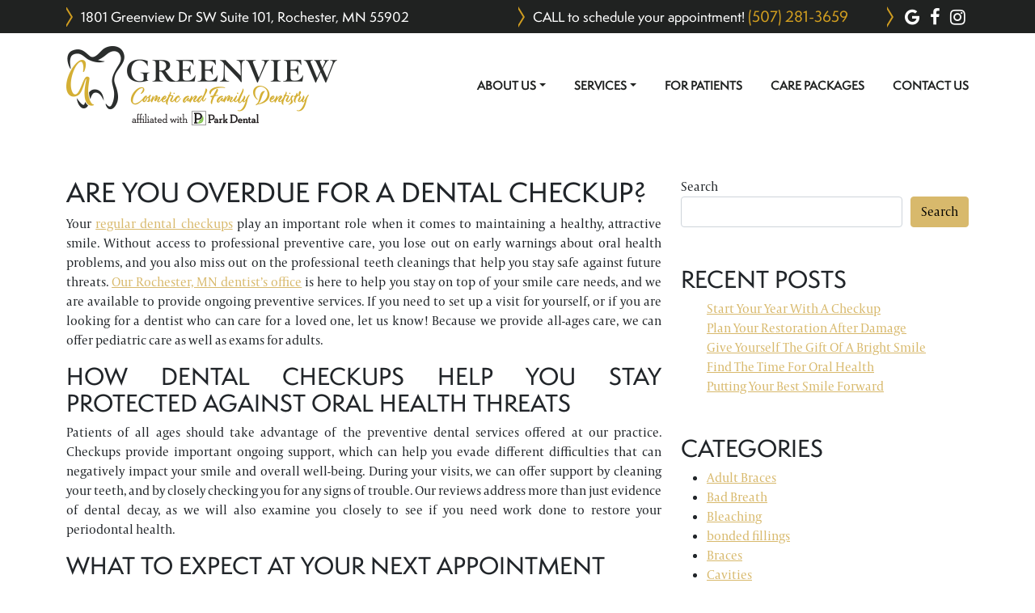

--- FILE ---
content_type: text/html; charset=UTF-8
request_url: https://greenviewdentistry.com/2021/10/04/are-you-overdue-for-a-dental-checkup/
body_size: 17010
content:
<!DOCTYPE html><html dir="ltr" lang="en-US" prefix="og: https://ogp.me/ns#"><head><meta charset="UTF-8"><meta name="viewport" content="width=device-width, initial-scale=1, shrink-to-fit=no"><link rel="profile" href="https://gmpg.org/xfn/11"><link rel="icon" type="image/x-icon" href="https://greenviewdentistry.com/wp-content/themes/understrap-child/favicon.png"><link rel="stylesheet" href="https://use.typekit.net/jit4kls.css">  <script defer src="https://www.googletagmanager.com/gtag/js?id=G-PELJ936FDR"></script> <script defer src="[data-uri]"></script> <title>Are You Overdue For A Dental Checkup? | Rochester, MN</title><meta name="description" content="Your regular dental checkups play an important role when it comes to maintaining a healthy, attractive smile. Without access to professional preventive care, you lose out on early warnings about oral health problems, and you also miss out on the professional teeth cleanings that help you stay safe against future threats. Our Rochester, MN dentist&#039;s" /><meta name="robots" content="max-image-preview:large" /><meta name="author" content="greenviewwpadmin"/><link rel="canonical" href="https://greenviewdentistry.com/2021/10/04/are-you-overdue-for-a-dental-checkup/" /><meta name="generator" content="All in One SEO (AIOSEO) 4.9.3" /><meta property="og:locale" content="en_US" /><meta property="og:site_name" content="Greenview Cosmetic and Family Dentistry | Rochester, MN" /><meta property="og:type" content="article" /><meta property="og:title" content="Are You Overdue For A Dental Checkup? | Rochester, MN" /><meta property="og:description" content="Your regular dental checkups play an important role when it comes to maintaining a healthy, attractive smile. Without access to professional preventive care, you lose out on early warnings about oral health problems, and you also miss out on the professional teeth cleanings that help you stay safe against future threats. Our Rochester, MN dentist&#039;s" /><meta property="og:url" content="https://greenviewdentistry.com/2021/10/04/are-you-overdue-for-a-dental-checkup/" /><meta property="article:published_time" content="2021-10-04T22:41:10+00:00" /><meta property="article:modified_time" content="2021-10-04T22:41:10+00:00" /><meta name="twitter:card" content="summary" /><meta name="twitter:title" content="Are You Overdue For A Dental Checkup? | Rochester, MN" /><meta name="twitter:description" content="Your regular dental checkups play an important role when it comes to maintaining a healthy, attractive smile. Without access to professional preventive care, you lose out on early warnings about oral health problems, and you also miss out on the professional teeth cleanings that help you stay safe against future threats. Our Rochester, MN dentist&#039;s" /> <script type="application/ld+json" class="aioseo-schema">{"@context":"https:\/\/schema.org","@graph":[{"@type":"BlogPosting","@id":"https:\/\/greenviewdentistry.com\/2021\/10\/04\/are-you-overdue-for-a-dental-checkup\/#blogposting","name":"Are You Overdue For A Dental Checkup? | Rochester, MN","headline":"Are You Overdue For A Dental Checkup?","author":{"@id":"https:\/\/greenviewdentistry.com\/author\/greenviewwpadmin\/#author"},"publisher":{"@id":"https:\/\/greenviewdentistry.com\/#organization"},"image":{"@type":"ImageObject","url":9163},"datePublished":"2021-10-04T17:41:10-05:00","dateModified":"2021-10-04T17:41:10-05:00","inLanguage":"en-US","mainEntityOfPage":{"@id":"https:\/\/greenviewdentistry.com\/2021\/10\/04\/are-you-overdue-for-a-dental-checkup\/#webpage"},"isPartOf":{"@id":"https:\/\/greenviewdentistry.com\/2021\/10\/04\/are-you-overdue-for-a-dental-checkup\/#webpage"},"articleSection":"General Dentistry, Preventive Dentistry"},{"@type":"BreadcrumbList","@id":"https:\/\/greenviewdentistry.com\/2021\/10\/04\/are-you-overdue-for-a-dental-checkup\/#breadcrumblist","itemListElement":[{"@type":"ListItem","@id":"https:\/\/greenviewdentistry.com#listItem","position":1,"name":"Home","item":"https:\/\/greenviewdentistry.com","nextItem":{"@type":"ListItem","@id":"https:\/\/greenviewdentistry.com\/category\/general-dentistry-2\/#listItem","name":"General Dentistry"}},{"@type":"ListItem","@id":"https:\/\/greenviewdentistry.com\/category\/general-dentistry-2\/#listItem","position":2,"name":"General Dentistry","item":"https:\/\/greenviewdentistry.com\/category\/general-dentistry-2\/","nextItem":{"@type":"ListItem","@id":"https:\/\/greenviewdentistry.com\/2021\/10\/04\/are-you-overdue-for-a-dental-checkup\/#listItem","name":"Are You Overdue For A Dental Checkup?"},"previousItem":{"@type":"ListItem","@id":"https:\/\/greenviewdentistry.com#listItem","name":"Home"}},{"@type":"ListItem","@id":"https:\/\/greenviewdentistry.com\/2021\/10\/04\/are-you-overdue-for-a-dental-checkup\/#listItem","position":3,"name":"Are You Overdue For A Dental Checkup?","previousItem":{"@type":"ListItem","@id":"https:\/\/greenviewdentistry.com\/category\/general-dentistry-2\/#listItem","name":"General Dentistry"}}]},{"@type":"Organization","@id":"https:\/\/greenviewdentistry.com\/#organization","name":"Greenview Cosmetic and Family Dentistry","description":"Rochester, MN","url":"https:\/\/greenviewdentistry.com\/"},{"@type":"Person","@id":"https:\/\/greenviewdentistry.com\/author\/greenviewwpadmin\/#author","url":"https:\/\/greenviewdentistry.com\/author\/greenviewwpadmin\/","name":"greenviewwpadmin","image":{"@type":"ImageObject","@id":"https:\/\/greenviewdentistry.com\/2021\/10\/04\/are-you-overdue-for-a-dental-checkup\/#authorImage","url":"https:\/\/secure.gravatar.com\/avatar\/57a5522f64f2dc84d177f215442a3b86a0f11b51734fb4b0a6969928572fe2eb?s=96&d=mm&r=g","width":96,"height":96,"caption":"greenviewwpadmin"}},{"@type":"WebPage","@id":"https:\/\/greenviewdentistry.com\/2021\/10\/04\/are-you-overdue-for-a-dental-checkup\/#webpage","url":"https:\/\/greenviewdentistry.com\/2021\/10\/04\/are-you-overdue-for-a-dental-checkup\/","name":"Are You Overdue For A Dental Checkup? | Rochester, MN","description":"Your regular dental checkups play an important role when it comes to maintaining a healthy, attractive smile. Without access to professional preventive care, you lose out on early warnings about oral health problems, and you also miss out on the professional teeth cleanings that help you stay safe against future threats. Our Rochester, MN dentist's","inLanguage":"en-US","isPartOf":{"@id":"https:\/\/greenviewdentistry.com\/#website"},"breadcrumb":{"@id":"https:\/\/greenviewdentistry.com\/2021\/10\/04\/are-you-overdue-for-a-dental-checkup\/#breadcrumblist"},"author":{"@id":"https:\/\/greenviewdentistry.com\/author\/greenviewwpadmin\/#author"},"creator":{"@id":"https:\/\/greenviewdentistry.com\/author\/greenviewwpadmin\/#author"},"image":{"@type":"ImageObject","url":9163,"@id":"https:\/\/greenviewdentistry.com\/2021\/10\/04\/are-you-overdue-for-a-dental-checkup\/#mainImage"},"primaryImageOfPage":{"@id":"https:\/\/greenviewdentistry.com\/2021\/10\/04\/are-you-overdue-for-a-dental-checkup\/#mainImage"},"datePublished":"2021-10-04T17:41:10-05:00","dateModified":"2021-10-04T17:41:10-05:00"},{"@type":"WebSite","@id":"https:\/\/greenviewdentistry.com\/#website","url":"https:\/\/greenviewdentistry.com\/","name":"Greenview Cosmetic and Family Dentistry","description":"Rochester, MN","inLanguage":"en-US","publisher":{"@id":"https:\/\/greenviewdentistry.com\/#organization"}}]}</script> <meta property="og:title" content="Are You Overdue For A Dental Checkup?"/><meta property="og:description" content="Your regular dental checkups play an important role when it comes to maintaining a healthy, attractive smile. Without access to professional preventive care, yo"/><meta property="og:url" content="/2021/10/04/are-you-overdue-for-a-dental-checkup/"/><meta property="og:image" content="https://calcagnodds.com/wp-content/uploads/2021/10/Are-You-Overdue-For-A-Dental-Checkup-scaled.jpeg"/><meta property="og:type" content="article"/><meta property="og:article:published_time" content="2021-10-04 17:41:10"/><meta property="og:article:modified_time" content="2021-10-04 17:41:10"/><meta name="twitter:card" content="summary"><meta name="twitter:title" content="Are You Overdue For A Dental Checkup?"/><meta name="twitter:description" content="Your regular dental checkups play an important role when it comes to maintaining a healthy, attractive smile. Without access to professional preventive care, yo"/><meta name="twitter:image" content="https://calcagnodds.com/wp-content/uploads/2021/10/Are-You-Overdue-For-A-Dental-Checkup-scaled.jpeg"/><meta name="author" content="greenviewwpadmin"/><link rel="alternate" type="application/rss+xml" title="Greenview Cosmetic and Family Dentistry &raquo; Feed" href="https://greenviewdentistry.com/feed/" /><link rel="alternate" title="oEmbed (JSON)" type="application/json+oembed" href="https://greenviewdentistry.com/wp-json/oembed/1.0/embed?url=https%3A%2F%2Fgreenviewdentistry.com%2F2021%2F10%2F04%2Fare-you-overdue-for-a-dental-checkup%2F" /><link rel="alternate" title="oEmbed (XML)" type="text/xml+oembed" href="https://greenviewdentistry.com/wp-json/oembed/1.0/embed?url=https%3A%2F%2Fgreenviewdentistry.com%2F2021%2F10%2F04%2Fare-you-overdue-for-a-dental-checkup%2F&#038;format=xml" /><style id='wp-img-auto-sizes-contain-inline-css'>img:is([sizes=auto i],[sizes^="auto," i]){contain-intrinsic-size:3000px 1500px}
/*# sourceURL=wp-img-auto-sizes-contain-inline-css */</style><style id='wp-emoji-styles-inline-css'>img.wp-smiley, img.emoji {
		display: inline !important;
		border: none !important;
		box-shadow: none !important;
		height: 1em !important;
		width: 1em !important;
		margin: 0 0.07em !important;
		vertical-align: -0.1em !important;
		background: none !important;
		padding: 0 !important;
	}
/*# sourceURL=wp-emoji-styles-inline-css */</style><style id='wp-block-library-inline-css'>:root{--wp-block-synced-color:#7a00df;--wp-block-synced-color--rgb:122,0,223;--wp-bound-block-color:var(--wp-block-synced-color);--wp-editor-canvas-background:#ddd;--wp-admin-theme-color:#007cba;--wp-admin-theme-color--rgb:0,124,186;--wp-admin-theme-color-darker-10:#006ba1;--wp-admin-theme-color-darker-10--rgb:0,107,160.5;--wp-admin-theme-color-darker-20:#005a87;--wp-admin-theme-color-darker-20--rgb:0,90,135;--wp-admin-border-width-focus:2px}@media (min-resolution:192dpi){:root{--wp-admin-border-width-focus:1.5px}}.wp-element-button{cursor:pointer}:root .has-very-light-gray-background-color{background-color:#eee}:root .has-very-dark-gray-background-color{background-color:#313131}:root .has-very-light-gray-color{color:#eee}:root .has-very-dark-gray-color{color:#313131}:root .has-vivid-green-cyan-to-vivid-cyan-blue-gradient-background{background:linear-gradient(135deg,#00d084,#0693e3)}:root .has-purple-crush-gradient-background{background:linear-gradient(135deg,#34e2e4,#4721fb 50%,#ab1dfe)}:root .has-hazy-dawn-gradient-background{background:linear-gradient(135deg,#faaca8,#dad0ec)}:root .has-subdued-olive-gradient-background{background:linear-gradient(135deg,#fafae1,#67a671)}:root .has-atomic-cream-gradient-background{background:linear-gradient(135deg,#fdd79a,#004a59)}:root .has-nightshade-gradient-background{background:linear-gradient(135deg,#330968,#31cdcf)}:root .has-midnight-gradient-background{background:linear-gradient(135deg,#020381,#2874fc)}:root{--wp--preset--font-size--normal:16px;--wp--preset--font-size--huge:42px}.has-regular-font-size{font-size:1em}.has-larger-font-size{font-size:2.625em}.has-normal-font-size{font-size:var(--wp--preset--font-size--normal)}.has-huge-font-size{font-size:var(--wp--preset--font-size--huge)}.has-text-align-center{text-align:center}.has-text-align-left{text-align:left}.has-text-align-right{text-align:right}.has-fit-text{white-space:nowrap!important}#end-resizable-editor-section{display:none}.aligncenter{clear:both}.items-justified-left{justify-content:flex-start}.items-justified-center{justify-content:center}.items-justified-right{justify-content:flex-end}.items-justified-space-between{justify-content:space-between}.screen-reader-text{border:0;clip-path:inset(50%);height:1px;margin:-1px;overflow:hidden;padding:0;position:absolute;width:1px;word-wrap:normal!important}.screen-reader-text:focus{background-color:#ddd;clip-path:none;color:#444;display:block;font-size:1em;height:auto;left:5px;line-height:normal;padding:15px 23px 14px;text-decoration:none;top:5px;width:auto;z-index:100000}html :where(.has-border-color){border-style:solid}html :where([style*=border-top-color]){border-top-style:solid}html :where([style*=border-right-color]){border-right-style:solid}html :where([style*=border-bottom-color]){border-bottom-style:solid}html :where([style*=border-left-color]){border-left-style:solid}html :where([style*=border-width]){border-style:solid}html :where([style*=border-top-width]){border-top-style:solid}html :where([style*=border-right-width]){border-right-style:solid}html :where([style*=border-bottom-width]){border-bottom-style:solid}html :where([style*=border-left-width]){border-left-style:solid}html :where(img[class*=wp-image-]){height:auto;max-width:100%}:where(figure){margin:0 0 1em}html :where(.is-position-sticky){--wp-admin--admin-bar--position-offset:var(--wp-admin--admin-bar--height,0px)}@media screen and (max-width:600px){html :where(.is-position-sticky){--wp-admin--admin-bar--position-offset:0px}}

/*# sourceURL=wp-block-library-inline-css */</style><style id='wp-block-categories-inline-css'>.wp-block-categories{box-sizing:border-box}.wp-block-categories.alignleft{margin-right:2em}.wp-block-categories.alignright{margin-left:2em}.wp-block-categories.wp-block-categories-dropdown.aligncenter{text-align:center}.wp-block-categories .wp-block-categories__label{display:block;width:100%}
/*# sourceURL=https://greenviewdentistry.com/wp-includes/blocks/categories/style.min.css */</style><style id='wp-block-heading-inline-css'>h1:where(.wp-block-heading).has-background,h2:where(.wp-block-heading).has-background,h3:where(.wp-block-heading).has-background,h4:where(.wp-block-heading).has-background,h5:where(.wp-block-heading).has-background,h6:where(.wp-block-heading).has-background{padding:1.25em 2.375em}h1.has-text-align-left[style*=writing-mode]:where([style*=vertical-lr]),h1.has-text-align-right[style*=writing-mode]:where([style*=vertical-rl]),h2.has-text-align-left[style*=writing-mode]:where([style*=vertical-lr]),h2.has-text-align-right[style*=writing-mode]:where([style*=vertical-rl]),h3.has-text-align-left[style*=writing-mode]:where([style*=vertical-lr]),h3.has-text-align-right[style*=writing-mode]:where([style*=vertical-rl]),h4.has-text-align-left[style*=writing-mode]:where([style*=vertical-lr]),h4.has-text-align-right[style*=writing-mode]:where([style*=vertical-rl]),h5.has-text-align-left[style*=writing-mode]:where([style*=vertical-lr]),h5.has-text-align-right[style*=writing-mode]:where([style*=vertical-rl]),h6.has-text-align-left[style*=writing-mode]:where([style*=vertical-lr]),h6.has-text-align-right[style*=writing-mode]:where([style*=vertical-rl]){rotate:180deg}
/*# sourceURL=https://greenviewdentistry.com/wp-includes/blocks/heading/style.min.css */</style><style id='wp-block-latest-posts-inline-css'>.wp-block-latest-posts{box-sizing:border-box}.wp-block-latest-posts.alignleft{margin-right:2em}.wp-block-latest-posts.alignright{margin-left:2em}.wp-block-latest-posts.wp-block-latest-posts__list{list-style:none}.wp-block-latest-posts.wp-block-latest-posts__list li{clear:both;overflow-wrap:break-word}.wp-block-latest-posts.is-grid{display:flex;flex-wrap:wrap}.wp-block-latest-posts.is-grid li{margin:0 1.25em 1.25em 0;width:100%}@media (min-width:600px){.wp-block-latest-posts.columns-2 li{width:calc(50% - .625em)}.wp-block-latest-posts.columns-2 li:nth-child(2n){margin-right:0}.wp-block-latest-posts.columns-3 li{width:calc(33.33333% - .83333em)}.wp-block-latest-posts.columns-3 li:nth-child(3n){margin-right:0}.wp-block-latest-posts.columns-4 li{width:calc(25% - .9375em)}.wp-block-latest-posts.columns-4 li:nth-child(4n){margin-right:0}.wp-block-latest-posts.columns-5 li{width:calc(20% - 1em)}.wp-block-latest-posts.columns-5 li:nth-child(5n){margin-right:0}.wp-block-latest-posts.columns-6 li{width:calc(16.66667% - 1.04167em)}.wp-block-latest-posts.columns-6 li:nth-child(6n){margin-right:0}}:root :where(.wp-block-latest-posts.is-grid){padding:0}:root :where(.wp-block-latest-posts.wp-block-latest-posts__list){padding-left:0}.wp-block-latest-posts__post-author,.wp-block-latest-posts__post-date{display:block;font-size:.8125em}.wp-block-latest-posts__post-excerpt,.wp-block-latest-posts__post-full-content{margin-bottom:1em;margin-top:.5em}.wp-block-latest-posts__featured-image a{display:inline-block}.wp-block-latest-posts__featured-image img{height:auto;max-width:100%;width:auto}.wp-block-latest-posts__featured-image.alignleft{float:left;margin-right:1em}.wp-block-latest-posts__featured-image.alignright{float:right;margin-left:1em}.wp-block-latest-posts__featured-image.aligncenter{margin-bottom:1em;text-align:center}
/*# sourceURL=https://greenviewdentistry.com/wp-includes/blocks/latest-posts/style.min.css */</style><style id='wp-block-search-inline-css'>.wp-block-search__button{margin-left:10px;word-break:normal}.wp-block-search__button.has-icon{line-height:0}.wp-block-search__button svg{height:1.25em;min-height:24px;min-width:24px;width:1.25em;fill:currentColor;vertical-align:text-bottom}:where(.wp-block-search__button){border:1px solid #ccc;padding:6px 10px}.wp-block-search__inside-wrapper{display:flex;flex:auto;flex-wrap:nowrap;max-width:100%}.wp-block-search__label{width:100%}.wp-block-search.wp-block-search__button-only .wp-block-search__button{box-sizing:border-box;display:flex;flex-shrink:0;justify-content:center;margin-left:0;max-width:100%}.wp-block-search.wp-block-search__button-only .wp-block-search__inside-wrapper{min-width:0!important;transition-property:width}.wp-block-search.wp-block-search__button-only .wp-block-search__input{flex-basis:100%;transition-duration:.3s}.wp-block-search.wp-block-search__button-only.wp-block-search__searchfield-hidden,.wp-block-search.wp-block-search__button-only.wp-block-search__searchfield-hidden .wp-block-search__inside-wrapper{overflow:hidden}.wp-block-search.wp-block-search__button-only.wp-block-search__searchfield-hidden .wp-block-search__input{border-left-width:0!important;border-right-width:0!important;flex-basis:0;flex-grow:0;margin:0;min-width:0!important;padding-left:0!important;padding-right:0!important;width:0!important}:where(.wp-block-search__input){appearance:none;border:1px solid #949494;flex-grow:1;font-family:inherit;font-size:inherit;font-style:inherit;font-weight:inherit;letter-spacing:inherit;line-height:inherit;margin-left:0;margin-right:0;min-width:3rem;padding:8px;text-decoration:unset!important;text-transform:inherit}:where(.wp-block-search__button-inside .wp-block-search__inside-wrapper){background-color:#fff;border:1px solid #949494;box-sizing:border-box;padding:4px}:where(.wp-block-search__button-inside .wp-block-search__inside-wrapper) .wp-block-search__input{border:none;border-radius:0;padding:0 4px}:where(.wp-block-search__button-inside .wp-block-search__inside-wrapper) .wp-block-search__input:focus{outline:none}:where(.wp-block-search__button-inside .wp-block-search__inside-wrapper) :where(.wp-block-search__button){padding:4px 8px}.wp-block-search.aligncenter .wp-block-search__inside-wrapper{margin:auto}.wp-block[data-align=right] .wp-block-search.wp-block-search__button-only .wp-block-search__inside-wrapper{float:right}
/*# sourceURL=https://greenviewdentistry.com/wp-includes/blocks/search/style.min.css */</style><style id='wp-block-group-inline-css'>.wp-block-group{box-sizing:border-box}:where(.wp-block-group.wp-block-group-is-layout-constrained){position:relative}
/*# sourceURL=https://greenviewdentistry.com/wp-includes/blocks/group/style.min.css */</style><style id='global-styles-inline-css'>:root{--wp--preset--aspect-ratio--square: 1;--wp--preset--aspect-ratio--4-3: 4/3;--wp--preset--aspect-ratio--3-4: 3/4;--wp--preset--aspect-ratio--3-2: 3/2;--wp--preset--aspect-ratio--2-3: 2/3;--wp--preset--aspect-ratio--16-9: 16/9;--wp--preset--aspect-ratio--9-16: 9/16;--wp--preset--color--black: #000000;--wp--preset--color--cyan-bluish-gray: #abb8c3;--wp--preset--color--white: #fff;--wp--preset--color--pale-pink: #f78da7;--wp--preset--color--vivid-red: #cf2e2e;--wp--preset--color--luminous-vivid-orange: #ff6900;--wp--preset--color--luminous-vivid-amber: #fcb900;--wp--preset--color--light-green-cyan: #7bdcb5;--wp--preset--color--vivid-green-cyan: #00d084;--wp--preset--color--pale-cyan-blue: #8ed1fc;--wp--preset--color--vivid-cyan-blue: #0693e3;--wp--preset--color--vivid-purple: #9b51e0;--wp--preset--color--blue: #0d6efd;--wp--preset--color--indigo: #6610f2;--wp--preset--color--purple: #5533ff;--wp--preset--color--pink: #d63384;--wp--preset--color--red: #dc3545;--wp--preset--color--orange: #fd7e14;--wp--preset--color--yellow: #ffc107;--wp--preset--color--green: #198754;--wp--preset--color--teal: #20c997;--wp--preset--color--cyan: #0dcaf0;--wp--preset--color--gray: #6c757d;--wp--preset--color--gray-dark: #343a40;--wp--preset--gradient--vivid-cyan-blue-to-vivid-purple: linear-gradient(135deg,rgb(6,147,227) 0%,rgb(155,81,224) 100%);--wp--preset--gradient--light-green-cyan-to-vivid-green-cyan: linear-gradient(135deg,rgb(122,220,180) 0%,rgb(0,208,130) 100%);--wp--preset--gradient--luminous-vivid-amber-to-luminous-vivid-orange: linear-gradient(135deg,rgb(252,185,0) 0%,rgb(255,105,0) 100%);--wp--preset--gradient--luminous-vivid-orange-to-vivid-red: linear-gradient(135deg,rgb(255,105,0) 0%,rgb(207,46,46) 100%);--wp--preset--gradient--very-light-gray-to-cyan-bluish-gray: linear-gradient(135deg,rgb(238,238,238) 0%,rgb(169,184,195) 100%);--wp--preset--gradient--cool-to-warm-spectrum: linear-gradient(135deg,rgb(74,234,220) 0%,rgb(151,120,209) 20%,rgb(207,42,186) 40%,rgb(238,44,130) 60%,rgb(251,105,98) 80%,rgb(254,248,76) 100%);--wp--preset--gradient--blush-light-purple: linear-gradient(135deg,rgb(255,206,236) 0%,rgb(152,150,240) 100%);--wp--preset--gradient--blush-bordeaux: linear-gradient(135deg,rgb(254,205,165) 0%,rgb(254,45,45) 50%,rgb(107,0,62) 100%);--wp--preset--gradient--luminous-dusk: linear-gradient(135deg,rgb(255,203,112) 0%,rgb(199,81,192) 50%,rgb(65,88,208) 100%);--wp--preset--gradient--pale-ocean: linear-gradient(135deg,rgb(255,245,203) 0%,rgb(182,227,212) 50%,rgb(51,167,181) 100%);--wp--preset--gradient--electric-grass: linear-gradient(135deg,rgb(202,248,128) 0%,rgb(113,206,126) 100%);--wp--preset--gradient--midnight: linear-gradient(135deg,rgb(2,3,129) 0%,rgb(40,116,252) 100%);--wp--preset--font-size--small: 13px;--wp--preset--font-size--medium: 20px;--wp--preset--font-size--large: 36px;--wp--preset--font-size--x-large: 42px;--wp--preset--spacing--20: 0.44rem;--wp--preset--spacing--30: 0.67rem;--wp--preset--spacing--40: 1rem;--wp--preset--spacing--50: 1.5rem;--wp--preset--spacing--60: 2.25rem;--wp--preset--spacing--70: 3.38rem;--wp--preset--spacing--80: 5.06rem;--wp--preset--shadow--natural: 6px 6px 9px rgba(0, 0, 0, 0.2);--wp--preset--shadow--deep: 12px 12px 50px rgba(0, 0, 0, 0.4);--wp--preset--shadow--sharp: 6px 6px 0px rgba(0, 0, 0, 0.2);--wp--preset--shadow--outlined: 6px 6px 0px -3px rgb(255, 255, 255), 6px 6px rgb(0, 0, 0);--wp--preset--shadow--crisp: 6px 6px 0px rgb(0, 0, 0);}:where(.is-layout-flex){gap: 0.5em;}:where(.is-layout-grid){gap: 0.5em;}body .is-layout-flex{display: flex;}.is-layout-flex{flex-wrap: wrap;align-items: center;}.is-layout-flex > :is(*, div){margin: 0;}body .is-layout-grid{display: grid;}.is-layout-grid > :is(*, div){margin: 0;}:where(.wp-block-columns.is-layout-flex){gap: 2em;}:where(.wp-block-columns.is-layout-grid){gap: 2em;}:where(.wp-block-post-template.is-layout-flex){gap: 1.25em;}:where(.wp-block-post-template.is-layout-grid){gap: 1.25em;}.has-black-color{color: var(--wp--preset--color--black) !important;}.has-cyan-bluish-gray-color{color: var(--wp--preset--color--cyan-bluish-gray) !important;}.has-white-color{color: var(--wp--preset--color--white) !important;}.has-pale-pink-color{color: var(--wp--preset--color--pale-pink) !important;}.has-vivid-red-color{color: var(--wp--preset--color--vivid-red) !important;}.has-luminous-vivid-orange-color{color: var(--wp--preset--color--luminous-vivid-orange) !important;}.has-luminous-vivid-amber-color{color: var(--wp--preset--color--luminous-vivid-amber) !important;}.has-light-green-cyan-color{color: var(--wp--preset--color--light-green-cyan) !important;}.has-vivid-green-cyan-color{color: var(--wp--preset--color--vivid-green-cyan) !important;}.has-pale-cyan-blue-color{color: var(--wp--preset--color--pale-cyan-blue) !important;}.has-vivid-cyan-blue-color{color: var(--wp--preset--color--vivid-cyan-blue) !important;}.has-vivid-purple-color{color: var(--wp--preset--color--vivid-purple) !important;}.has-black-background-color{background-color: var(--wp--preset--color--black) !important;}.has-cyan-bluish-gray-background-color{background-color: var(--wp--preset--color--cyan-bluish-gray) !important;}.has-white-background-color{background-color: var(--wp--preset--color--white) !important;}.has-pale-pink-background-color{background-color: var(--wp--preset--color--pale-pink) !important;}.has-vivid-red-background-color{background-color: var(--wp--preset--color--vivid-red) !important;}.has-luminous-vivid-orange-background-color{background-color: var(--wp--preset--color--luminous-vivid-orange) !important;}.has-luminous-vivid-amber-background-color{background-color: var(--wp--preset--color--luminous-vivid-amber) !important;}.has-light-green-cyan-background-color{background-color: var(--wp--preset--color--light-green-cyan) !important;}.has-vivid-green-cyan-background-color{background-color: var(--wp--preset--color--vivid-green-cyan) !important;}.has-pale-cyan-blue-background-color{background-color: var(--wp--preset--color--pale-cyan-blue) !important;}.has-vivid-cyan-blue-background-color{background-color: var(--wp--preset--color--vivid-cyan-blue) !important;}.has-vivid-purple-background-color{background-color: var(--wp--preset--color--vivid-purple) !important;}.has-black-border-color{border-color: var(--wp--preset--color--black) !important;}.has-cyan-bluish-gray-border-color{border-color: var(--wp--preset--color--cyan-bluish-gray) !important;}.has-white-border-color{border-color: var(--wp--preset--color--white) !important;}.has-pale-pink-border-color{border-color: var(--wp--preset--color--pale-pink) !important;}.has-vivid-red-border-color{border-color: var(--wp--preset--color--vivid-red) !important;}.has-luminous-vivid-orange-border-color{border-color: var(--wp--preset--color--luminous-vivid-orange) !important;}.has-luminous-vivid-amber-border-color{border-color: var(--wp--preset--color--luminous-vivid-amber) !important;}.has-light-green-cyan-border-color{border-color: var(--wp--preset--color--light-green-cyan) !important;}.has-vivid-green-cyan-border-color{border-color: var(--wp--preset--color--vivid-green-cyan) !important;}.has-pale-cyan-blue-border-color{border-color: var(--wp--preset--color--pale-cyan-blue) !important;}.has-vivid-cyan-blue-border-color{border-color: var(--wp--preset--color--vivid-cyan-blue) !important;}.has-vivid-purple-border-color{border-color: var(--wp--preset--color--vivid-purple) !important;}.has-vivid-cyan-blue-to-vivid-purple-gradient-background{background: var(--wp--preset--gradient--vivid-cyan-blue-to-vivid-purple) !important;}.has-light-green-cyan-to-vivid-green-cyan-gradient-background{background: var(--wp--preset--gradient--light-green-cyan-to-vivid-green-cyan) !important;}.has-luminous-vivid-amber-to-luminous-vivid-orange-gradient-background{background: var(--wp--preset--gradient--luminous-vivid-amber-to-luminous-vivid-orange) !important;}.has-luminous-vivid-orange-to-vivid-red-gradient-background{background: var(--wp--preset--gradient--luminous-vivid-orange-to-vivid-red) !important;}.has-very-light-gray-to-cyan-bluish-gray-gradient-background{background: var(--wp--preset--gradient--very-light-gray-to-cyan-bluish-gray) !important;}.has-cool-to-warm-spectrum-gradient-background{background: var(--wp--preset--gradient--cool-to-warm-spectrum) !important;}.has-blush-light-purple-gradient-background{background: var(--wp--preset--gradient--blush-light-purple) !important;}.has-blush-bordeaux-gradient-background{background: var(--wp--preset--gradient--blush-bordeaux) !important;}.has-luminous-dusk-gradient-background{background: var(--wp--preset--gradient--luminous-dusk) !important;}.has-pale-ocean-gradient-background{background: var(--wp--preset--gradient--pale-ocean) !important;}.has-electric-grass-gradient-background{background: var(--wp--preset--gradient--electric-grass) !important;}.has-midnight-gradient-background{background: var(--wp--preset--gradient--midnight) !important;}.has-small-font-size{font-size: var(--wp--preset--font-size--small) !important;}.has-medium-font-size{font-size: var(--wp--preset--font-size--medium) !important;}.has-large-font-size{font-size: var(--wp--preset--font-size--large) !important;}.has-x-large-font-size{font-size: var(--wp--preset--font-size--x-large) !important;}
/*# sourceURL=global-styles-inline-css */</style><style id='classic-theme-styles-inline-css'>/*! This file is auto-generated */
.wp-block-button__link{color:#fff;background-color:#32373c;border-radius:9999px;box-shadow:none;text-decoration:none;padding:calc(.667em + 2px) calc(1.333em + 2px);font-size:1.125em}.wp-block-file__button{background:#32373c;color:#fff;text-decoration:none}
/*# sourceURL=/wp-includes/css/classic-themes.min.css */</style><link rel='stylesheet' id='contact-form-7-signature-addon-css' href='https://greenviewdentistry.com/wp-content/cache/autoptimize/autoptimize_single_36caa5ceae0b1325cdb31d95f34b0ab1.php?ver=4.2.2' media='all' /><link rel='stylesheet' id='contact-form-7-css' href='https://greenviewdentistry.com/wp-content/cache/autoptimize/autoptimize_single_64ac31699f5326cb3c76122498b76f66.php?ver=6.1.4' media='all' /><link rel='stylesheet' id='child-understrap-styles-css' href='https://greenviewdentistry.com/wp-content/cache/autoptimize/autoptimize_single_156832141f8d3506e75aa2e9d90c64c8.php?ver=1.1.0' media='all' /> <script defer src="https://greenviewdentistry.com/wp-content/plugins/contact-form-7-signature-addon/public/js/signature_pad.min.js?ver=4.2.2" id="contact-form-7-signature-addon-signature-js"></script> <script src="https://greenviewdentistry.com/wp-includes/js/jquery/jquery.min.js?ver=3.7.1" id="jquery-core-js"></script> <script defer src="https://greenviewdentistry.com/wp-includes/js/jquery/jquery-migrate.min.js?ver=3.4.1" id="jquery-migrate-js"></script> <script defer src="https://greenviewdentistry.com/wp-content/cache/autoptimize/autoptimize_single_3927f28f86fd4c81752842aafe0ecac1.php?ver=4.2.2" id="contact-form-7-signature-addon-js"></script> <link rel="https://api.w.org/" href="https://greenviewdentistry.com/wp-json/" /><link rel="alternate" title="JSON" type="application/json" href="https://greenviewdentistry.com/wp-json/wp/v2/posts/9161" /><link rel="EditURI" type="application/rsd+xml" title="RSD" href="https://greenviewdentistry.com/xmlrpc.php?rsd" /><meta name="generator" content="WordPress 6.9" /><link rel='shortlink' href='https://greenviewdentistry.com/?p=9161' /><meta name="mobile-web-app-capable" content="yes"><meta name="apple-mobile-web-app-capable" content="yes"><meta name="apple-mobile-web-app-title" content="Greenview Cosmetic and Family Dentistry - Rochester, MN"><link rel='stylesheet' id='owl_carousel_css-css' href='https://greenviewdentistry.com/wp-content/cache/autoptimize/autoptimize_single_e0466e61468ae6f249f8d589c29ec9dd.php?ver=2.2.1.1' media='all' /><link rel='stylesheet' id='owl_theme_css-css' href='https://greenviewdentistry.com/wp-content/cache/autoptimize/autoptimize_single_f941cf649418503ccd8da330ee1b300b.php?ver=2.0' media='all' /><link rel='stylesheet' id='owl_animate_css-css' href='https://greenviewdentistry.com/wp-content/plugins/slide-anything/owl-carousel/animate.min.css?ver=2.0' media='all' /><link rel='stylesheet' id='lightgallery_css-css' href='https://greenviewdentistry.com/wp-content/cache/autoptimize/autoptimize_single_a09171c130712955007a5eb7388c3850.php?ver=2.5.0' media='all' /><link rel='stylesheet' id='lightgallery_bundle_css-css' href='https://greenviewdentistry.com/wp-content/plugins/slide-anything/lightgallery/css/lightgallery-bundle.min.css?ver=2.5.0' media='all' /></head><body data-rsssl=1 class="wp-singular post-template-default single single-post postid-9161 single-format-standard wp-embed-responsive wp-theme-understrap wp-child-theme-understrap-child understrap-has-sidebar" itemscope itemtype="http://schema.org/WebSite"><div class="site" id="page"><header id="wrapper-navbar"> <a class="skip-link sr-only sr-only-focusable" href="#content">Skip to content</a><div class="top-bar d-none d-lg-block"><div class="top-bar-inner container"><div class="row align-items-center gx-xl-5"><div class="tb-address col"><div class="iw"> 1801 Greenview Dr SW Suite 101, Rochester, MN 55902</div></div><div class="tb-phone col-auto"><div class="iw"> CALL to schedule your appointment! <a href="tel:(507) 281-3659">(507) 281-3659</a></div></div><div class="tb-sm col-auto"><div class="iw"> <a class="nonLink" href="https://goo.gl/maps/VwaQU4iKithRu67R7" target="_blank"><i class="fa fab fa-google"></i></a> <a class="nonLink" href="https://www.facebook.com/GreenviewDentistry" target="_blank"><i class="fa fab fa-facebook-f"></i></a> <a class="nonLink" href="https://www.instagram.com/greenviewfamilydentistry/" target="_blank"><i class="fa fab fa-instagram"></i></a></div></div></div></div></div><div class="container-lg"><div class="row mobile-icons py-3 d-lg-none"><div class="col mobile-menu-icon"> <img data-bs-toggle="collapse" data-bs-target="#navbarNavDropdown" aria-controls="navbarNavDropdown" aria-expanded="false" aria-label="Toggle navigation" src="https://greenviewdentistry.com/wp-content/themes/understrap-child/images/menu.png" alt="Menu Toggle" /></div><div class="col-auto mobile-phone-icon"> <a href="tel:(507) 281-3659"><img src="https://greenviewdentistry.com/wp-content/themes/understrap-child/images/phone.png" alt="Call Us" /></a></div><div class="col-auto mobile-map-icon ms-4"> <a href="https://goo.gl/maps/vTTN7YRf5Ca3qqSDA" target="_blank"><img src="https://greenviewdentistry.com/wp-content/themes/understrap-child/images/map.png" alt="Call Us" /></a></div></div><div class="row menu-wrapper align-items-lg-center"><div class="col-12 col-lg order-lg-2"><nav id="main-nav" class="navbar navbar-expand-lg navbar-light py-0" aria-labelledby="main-nav-label"><h2 id="main-nav-label" class="screen-reader-text"> Main Navigation</h2><div id="navbarNavDropdown" class="collapse navbar-collapse"><ul id="main-menu" class="navbar-nav ms-auto"><li itemscope="itemscope" itemtype="https://www.schema.org/SiteNavigationElement" id="menu-item-123" class="menu-item menu-item-type-custom menu-item-object-custom menu-item-has-children dropdown menu-item-123 nav-item"><a title="About Us" href="#" data-toggle="dropdown" data-bs-toggle="dropdown" aria-haspopup="true" aria-expanded="false" class="dropdown-toggle nav-link" id="menu-item-dropdown-123">About Us</a><ul class="dropdown-menu" aria-labelledby="menu-item-dropdown-123" ><li itemscope="itemscope" itemtype="https://www.schema.org/SiteNavigationElement" id="menu-item-109" class="menu-item menu-item-type-post_type menu-item-object-page menu-item-109 nav-item"><a title="About Us" href="https://greenviewdentistry.com/about-us/" class="dropdown-item">About Us</a></li><li itemscope="itemscope" itemtype="https://www.schema.org/SiteNavigationElement" id="menu-item-108" class="menu-item menu-item-type-post_type menu-item-object-page current_page_parent menu-item-108 nav-item"><a title="Blog" href="https://greenviewdentistry.com/blog/" class="dropdown-item">Blog</a></li><li itemscope="itemscope" itemtype="https://www.schema.org/SiteNavigationElement" id="menu-item-11713" class="menu-item menu-item-type-post_type menu-item-object-page menu-item-11713 nav-item"><a title="Patient Rights and Responsibilities" href="https://greenviewdentistry.com/patient-rights-and-responsibilities/" class="dropdown-item">Patient Rights and Responsibilities</a></li></ul></li><li itemscope="itemscope" itemtype="https://www.schema.org/SiteNavigationElement" id="menu-item-122" class="menu-item menu-item-type-custom menu-item-object-custom menu-item-has-children dropdown menu-item-122 nav-item"><a title="Services" href="#" data-toggle="dropdown" data-bs-toggle="dropdown" aria-haspopup="true" aria-expanded="false" class="dropdown-toggle nav-link" id="menu-item-dropdown-122">Services</a><ul class="dropdown-menu" aria-labelledby="menu-item-dropdown-122" ><li itemscope="itemscope" itemtype="https://www.schema.org/SiteNavigationElement" id="menu-item-112" class="menu-item menu-item-type-post_type menu-item-object-page menu-item-112 nav-item"><a title="Family Dentistry" href="https://greenviewdentistry.com/family-dentistry/" class="dropdown-item">Family Dentistry</a></li></ul></li><li itemscope="itemscope" itemtype="https://www.schema.org/SiteNavigationElement" id="menu-item-113" class="menu-item menu-item-type-post_type menu-item-object-page menu-item-113 nav-item"><a title="For Patients" href="https://greenviewdentistry.com/for-patients/" class="nav-link">For Patients</a></li><li itemscope="itemscope" itemtype="https://www.schema.org/SiteNavigationElement" id="menu-item-11467" class="menu-item menu-item-type-post_type menu-item-object-page menu-item-11467 nav-item"><a title="Care Packages" href="https://greenviewdentistry.com/care-packages-member-savings-plan/" class="nav-link">Care Packages</a></li><li itemscope="itemscope" itemtype="https://www.schema.org/SiteNavigationElement" id="menu-item-110" class="menu-item menu-item-type-post_type menu-item-object-page menu-item-110 nav-item"><a title="Contact Us" href="https://greenviewdentistry.com/contact-us/" class="nav-link">Contact Us</a></li></ul></div></nav></div><div class="navbar-logo-wrapper col-lg-4 order-lg-1"><div class="iw p-3 p-lg-0 py-lg-3 text-center text-lg-start"> <a class="navbar-brand" rel="home" href="https://greenviewdentistry.com/" itemprop="url"><img src="https://greenviewdentistry.com/wp-content/themes/understrap-child/images/logo.png" alt="Greenview Cosmetic and Family Dentistry" /></a></div></div></div></div></header><div class="wrapper py-5" id="single-wrapper"><div class="container" id="content" tabindex="-1"><div class="row"><div class="col-md content-area" id="primary"><main class="site-main" id="main"><article class="post-9161 post type-post status-publish format-standard has-post-thumbnail hentry category-general-dentistry-2 category-preventive-dentistry" id="post-9161"><header class="entry-header"><div class="entry-header-inner"><h1 class="entry-title">Are You Overdue For A Dental Checkup?</h1></div></header><div class="entry-content"><p style="text-align: justify;"><a href="https://calcagnodds.com/wp-content/uploads/2021/10/Are-You-Overdue-For-A-Dental-Checkup-scaled.jpeg"><img fetchpriority="high" decoding="async" class="alignright size-medium wp-image-9163" src="https://calcagnodds.com/wp-content/uploads/2021/10/Are-You-Overdue-For-A-Dental-Checkup-300x203.jpeg" alt="" width="300" height="203" /></a>Your <a href="https://calcagnodds.com/2021/08/05/making-dental-checkups-a-regular-habit/" target="_blank" rel="noopener noreferrer">regular dental checkups</a> play an important role when it comes to maintaining a healthy, attractive smile. Without access to professional preventive care, you lose out on early warnings about oral health problems, and you also miss out on the professional teeth cleanings that help you stay safe against future threats. <a href="https://calcagnodds.com/" target="_blank" rel="noopener noreferrer">Our Rochester, MN dentist&#8217;s office</a> is here to help you stay on top of your smile care needs, and we are available to provide ongoing preventive services. If you need to set up a visit for yourself, or if you are looking for a dentist who can care for a loved one, let us know! Because we provide all-ages care, we can offer pediatric care as well as exams for adults.<span id="more-9161"></span></p><h2 style="text-align: justify;">How Dental Checkups Help You Stay Protected Against Oral Health Threats</h2><p style="text-align: justify;">Patients of all ages should take advantage of the preventive dental services offered at our practice. Checkups provide important ongoing support, which can help you evade different difficulties that can negatively impact your smile and overall well-being. During your visits, we can offer support by cleaning your teeth, and by closely checking you for any signs of trouble. Our reviews address more than just evidence of dental decay, as we will also examine you closely to see if you need work done to restore your periodontal health.</p><h2 style="text-align: justify;">What To Expect At Your Next Appointment</h2><p style="text-align: justify;">During <a href="https://calcagnodds.com/exams-and-cleanings/" target="_blank" rel="noopener noreferrer">your next routine dental visit</a>, several services will be provided to support your smile. We will look out for any dental or periodontal problems that might require treatment. While cavities call for restorative dental work, we can intervene when you have problems with gingivitis and return your gums to good health through a deep cleaning. This service removes that bacteria buildup present under your gum line. For dental decay, we can determine if a filling is an effective treatment, or if you might require a dental crown.</p><h2 style="text-align: justify;">We Provide Preventive Services For Kids And Adults</h2><p style="text-align: justify;">At any age, your smile health is important. If you want your kids to grow up with healthy, confident smiles, early visits are beneficial. <a href="https://calcagnodds.com/pediatric-dentistry/" target="_blank" rel="noopener noreferrer">We can safely meet with our younger patients to provide careful cleanings and exams</a> to make sure they have no problems. We can also guide them on smile care to make it easier for them to learn how to protect their teeth and gums at home.</p><h2 style="text-align: justify;">Talk To Your Rochester, MN Dentist To Schedule A Dental Checkup</h2><p style="text-align: justify;">Every time you go to see your dentist for a routine checkup, you will receive important feedback about the state of your smile as well as care to help keep it healthy. If you have questions about our practice, or if you need to set up a visit for yourself or a family member, <a href="https://calcagnodds.com/contact-us/" target="_blank" rel="noopener noreferrer">call Calcagno Cosmetic And Family Dentistry in Rochester, MN at (507) 281-3659</a>.</p></div><footer class="entry-footer"></footer></article><nav class="container navigation post-navigation"><h2 class="screen-reader-text">Post navigation</h2><div class="d-flex nav-links justify-content-between"> <span class="nav-previous"><a href="https://greenviewdentistry.com/2021/10/01/fully-restoring-teeth-affected-by-decay/" rel="prev"><i class="fa fa-angle-left"></i>&nbsp;Fully Restoring Teeth Affected By Decay</a></span><span class="nav-next"><a href="https://greenviewdentistry.com/2021/10/05/how-dental-checkups-control-infection-risks/" rel="next">How Dental Checkups Control Infection Risks&nbsp;<i class="fa fa-angle-right"></i></a></span></div></nav></main></div><div class="col-md-4 widget-area" id="right-sidebar"><aside id="block-2" class="widget widget_block widget_search"><form role="search" method="get" action="https://greenviewdentistry.com/" class="wp-block-search__button-outside wp-block-search__text-button wp-block-search"    ><label class="wp-block-search__label" for="wp-block-search__input-1" >Search</label><div class="wp-block-search__inside-wrapper" ><input class="wp-block-search__input form-control" id="wp-block-search__input-1" placeholder="" value="" type="search" name="s" required /><button aria-label="Search" class="wp-block-search__button btn btn-primary wp-element-button" type="submit" >Search</button></div></form></aside><aside id="block-3" class="widget widget_block"><div class="wp-block-group"><div class="wp-block-group__inner-container is-layout-flow wp-block-group-is-layout-flow"><h2 class="mt-5 wp-block-heading">Recent Posts</h2><ul class="wp-block-latest-posts__list wp-block-latest-posts"><li><a class="wp-block-latest-posts__post-title" href="https://greenviewdentistry.com/2026/01/19/start-your-year-with-a-checkup/">Start Your Year With A Checkup</a></li><li><a class="wp-block-latest-posts__post-title" href="https://greenviewdentistry.com/2026/01/05/plan-your-restoration-after-damage/">Plan Your Restoration After Damage</a></li><li><a class="wp-block-latest-posts__post-title" href="https://greenviewdentistry.com/2025/12/15/give-yourself-the-gift-of-a-bright-smile/">Give Yourself The Gift Of A Bright Smile</a></li><li><a class="wp-block-latest-posts__post-title" href="https://greenviewdentistry.com/2025/12/01/find-the-time-for-oral-health/">Find The Time For Oral Health</a></li><li><a class="wp-block-latest-posts__post-title" href="https://greenviewdentistry.com/2025/11/17/putting-your-best-smile-forward/">Putting Your Best Smile Forward</a></li></ul></div></div></aside><aside id="block-4" class="widget widget_block"><div class="wp-block-group"><div class="wp-block-group__inner-container is-layout-flow wp-block-group-is-layout-flow"><h2 class="mt-5 wp-block-heading">Categories</h2></div></div></aside><aside id="block-7" class="widget widget_block widget_categories"><ul class="wp-block-categories-list wp-block-categories"><li class="cat-item cat-item-199"><a href="https://greenviewdentistry.com/category/adult-braces/">Adult Braces</a></li><li class="cat-item cat-item-54"><a href="https://greenviewdentistry.com/category/bad-breath/">Bad Breath</a></li><li class="cat-item cat-item-20"><a href="https://greenviewdentistry.com/category/bleaching/">Bleaching</a></li><li class="cat-item cat-item-59"><a href="https://greenviewdentistry.com/category/bonded-fillings/">bonded fillings</a></li><li class="cat-item cat-item-48"><a href="https://greenviewdentistry.com/category/braces/">Braces</a></li><li class="cat-item cat-item-25"><a href="https://greenviewdentistry.com/category/cavities/">Cavities</a></li><li class="cat-item cat-item-195"><a href="https://greenviewdentistry.com/category/ceramic-crowns/">Ceramic Crowns</a></li><li class="cat-item cat-item-44"><a href="https://greenviewdentistry.com/category/childrens-dentistry/">Children&#039;s Dentistry</a></li><li class="cat-item cat-item-53"><a href="https://greenviewdentistry.com/category/Clear%20Aligner%20Systems/">Clear Aligner Systems</a></li><li class="cat-item cat-item-52"><a href="https://greenviewdentistry.com/category/college-students-2/">College Students</a></li><li class="cat-item cat-item-311"><a href="https://greenviewdentistry.com/category/community-events/">Community Events</a></li><li class="cat-item cat-item-58"><a href="https://greenviewdentistry.com/category/complete-smile-makeover/">complete smile makeover</a></li><li class="cat-item cat-item-69"><a href="https://greenviewdentistry.com/category/cosmetic-consultation/">Cosmetic Consultation</a></li><li class="cat-item cat-item-5"><a href="https://greenviewdentistry.com/category/cosmetic-dentistry/">Cosmetic Dentistry</a></li><li class="cat-item cat-item-61"><a href="https://greenviewdentistry.com/category/crowns/">Crowns</a></li><li class="cat-item cat-item-322"><a href="https://greenviewdentistry.com/category/dental-bonding/">Dental Bonding</a></li><li class="cat-item cat-item-264"><a href="https://greenviewdentistry.com/category/dental-bonding-2-2/">Dental Bonding</a></li><li class="cat-item cat-item-344"><a href="https://greenviewdentistry.com/category/dental-cleaning/">Dental Cleaning</a></li><li class="cat-item cat-item-345"><a href="https://greenviewdentistry.com/category/dental-health/">Dental Health</a></li><li class="cat-item cat-item-43"><a href="https://greenviewdentistry.com/category/dental-implants/">Dental Implants</a></li><li class="cat-item cat-item-57"><a href="https://greenviewdentistry.com/category/dental-research/">Dental Research</a></li><li class="cat-item cat-item-355"><a href="https://greenviewdentistry.com/category/dental-technology/">Dental Technology</a></li><li class="cat-item cat-item-353"><a href="https://greenviewdentistry.com/category/dentures-2/">Dentures</a></li><li class="cat-item cat-item-18"><a href="https://greenviewdentistry.com/category/drinks-with-sugar/">Drinks with Sugar</a></li><li class="cat-item cat-item-50"><a href="https://greenviewdentistry.com/category/dry-mouth/">Dry Mouth</a></li><li class="cat-item cat-item-214"><a href="https://greenviewdentistry.com/category/family-dentistry-2/">Family Dentistry</a></li><li class="cat-item cat-item-6"><a href="https://greenviewdentistry.com/category/general-dentistry-2/">General Dentistry</a></li><li class="cat-item cat-item-7"><a href="https://greenviewdentistry.com/category/gum-disease-and-health/">Gum Disease and Health</a></li><li class="cat-item cat-item-9"><a href="https://greenviewdentistry.com/category/gum-health/">Gum Health</a></li><li class="cat-item cat-item-190"><a href="https://greenviewdentistry.com/category/headache-relief/">Headache Relief</a></li><li class="cat-item cat-item-318"><a href="https://greenviewdentistry.com/category/headaches/">Headaches</a></li><li class="cat-item cat-item-42"><a href="https://greenviewdentistry.com/category/healthy-living/">Healthy Living</a></li><li class="cat-item cat-item-192"><a href="https://greenviewdentistry.com/category/just-for-fun/">Just for Fun</a></li><li class="cat-item cat-item-265"><a href="https://greenviewdentistry.com/category/kor-deep-bleaching-2/">KoR Deep Bleaching</a></li><li class="cat-item cat-item-356"><a href="https://greenviewdentistry.com/category/laser-dentistry/">Laser Dentistry</a></li><li class="cat-item cat-item-71"><a href="https://greenviewdentistry.com/category/meet-dr-calcagno/">Meet Dr. Calcagno</a></li><li class="cat-item cat-item-70"><a href="https://greenviewdentistry.com/category/missing-teeth/">Missing Teeth</a></li><li class="cat-item cat-item-334"><a href="https://greenviewdentistry.com/category/nutrition/">Nutrition</a></li><li class="cat-item cat-item-255"><a href="https://greenviewdentistry.com/category/oral-health/">Oral Health</a></li><li class="cat-item cat-item-56"><a href="https://greenviewdentistry.com/category/oral-hygiene/">Oral Hygiene</a></li><li class="cat-item cat-item-200"><a href="https://greenviewdentistry.com/category/orthodontics/">Orthodontics</a></li><li class="cat-item cat-item-40"><a href="https://greenviewdentistry.com/category/patient-education/">Patient Education</a></li><li class="cat-item cat-item-68"><a href="https://greenviewdentistry.com/category/patient-testimonials/">Patient Testimonials</a></li><li class="cat-item cat-item-60"><a href="https://greenviewdentistry.com/category/pediatric-dentistry/">Pediatric Dentistry</a></li><li class="cat-item cat-item-37"><a href="https://greenviewdentistry.com/category/porcelain-crowns/">Porcelain Crowns</a></li><li class="cat-item cat-item-41"><a href="https://greenviewdentistry.com/category/porcelain-veneers/">Porcelain Veneers</a></li><li class="cat-item cat-item-241"><a href="https://greenviewdentistry.com/category/preventive-dentistry/">Preventive Dentistry</a></li><li class="cat-item cat-item-46"><a href="https://greenviewdentistry.com/category/restorative-dentistry/">Restorative Dentistry</a></li><li class="cat-item cat-item-343"><a href="https://greenviewdentistry.com/category/root-canal-2/">Root Canal</a></li><li class="cat-item cat-item-272"><a href="https://greenviewdentistry.com/category/sedation/">Sedation</a></li><li class="cat-item cat-item-47"><a href="https://greenviewdentistry.com/category/sensitive-teeth/">Sensitive Teeth</a></li><li class="cat-item cat-item-51"><a href="https://greenviewdentistry.com/category/single-day-crowns/">Single-Day Crowns</a></li><li class="cat-item cat-item-342"><a href="https://greenviewdentistry.com/category/six-month-smiles/">Six Month Smiles</a></li><li class="cat-item cat-item-243"><a href="https://greenviewdentistry.com/category/smile-makeover/">Smile Makeover</a></li><li class="cat-item cat-item-19"><a href="https://greenviewdentistry.com/category/sugar-2/">Sugar</a></li><li class="cat-item cat-item-340"><a href="https://greenviewdentistry.com/category/teeth-whitening/">Teeth Whitening</a></li><li class="cat-item cat-item-49"><a href="https://greenviewdentistry.com/category/tmj-disorder/">TMJ Disorder</a></li><li class="cat-item cat-item-55"><a href="https://greenviewdentistry.com/category/tongue-health/">Tongue Health</a></li><li class="cat-item cat-item-354"><a href="https://greenviewdentistry.com/category/tooth-extraction/">Tooth Extraction</a></li><li class="cat-item cat-item-346"><a href="https://greenviewdentistry.com/category/tooth-loss-2/">Tooth Loss</a></li><li class="cat-item cat-item-235"><a href="https://greenviewdentistry.com/category/tooth-sensitivity/">Tooth Sensitivity</a></li><li class="cat-item cat-item-13"><a href="https://greenviewdentistry.com/category/tooth-brush/">Toothbrush</a></li><li class="cat-item cat-item-45"><a href="https://greenviewdentistry.com/category/tooth-paste/">Toothpaste</a></li><li class="cat-item cat-item-1"><a href="https://greenviewdentistry.com/category/uncategorized/">Uncategorized</a></li><li class="cat-item cat-item-232"><a href="https://greenviewdentistry.com/category/white-fillings/">White Fillings</a></li><li class="cat-item cat-item-22"><a href="https://greenviewdentistry.com/category/whitening/">Whitening</a></li></ul></aside></div></div></div></div><div class="int-callouts"><div class="callouts"><div class="callouts-inner container"><div class="row justify-content-center"><div class="callout col-12 col-md-6 col-lg-4"><div class="callout-inner" style="background-image:url('https://greenviewdentistry.com/wp-content/uploads/2022/06/Calcagno-7046.jpg');"><div class="co-color-overlay"></div><div class="co-title"><h2>Dedicated Team</h2><div class="cot-mobile-content"><p>Our team members are proud of the work they’ve done to help community members feel great about their smiles and oral health! With our experience and commitment to positive patient interactions, we can make services feel more comfortable and help you maintain a healthy, confident smile!</p></div></div><div class="co-content-overlay d-none"><div class="iw"><h2>Dedicated Team</h2><p>Our team members are proud of the work they’ve done to help community members feel great about their smiles and oral health! With our experience and commitment to positive patient interactions, we can make services feel more comfortable and help you maintain a healthy, confident smile!</p></div></div> <a href="https://greenviewdentistry.com/about-us/" target="" class="stretched-link"></a></div></div><div class="callout col-12 col-md-6 col-lg-4"><div class="callout-inner" style="background-image:url('https://greenviewdentistry.com/wp-content/uploads/2022/06/Calcagno-7057.jpg');"><div class="co-color-overlay"></div><div class="co-title"><h2>Comfortable Care</h2><div class="cot-mobile-content"><p>Whether you schedule a routine evaluation or treatment for an active oral health matter, you should feel supported in the dentist’s chair. With experience, technology, and a dependable team, Greenview Cosmetic And Family Dentistry can help you enjoy your experience with oral health care!</p></div></div><div class="co-content-overlay d-none"><div class="iw"><h2>Comfortable Care</h2><p>Whether you schedule a routine evaluation or treatment for an active oral health matter, you should feel supported in the dentist’s chair. With experience, technology, and a dependable team, Greenview Cosmetic And Family Dentistry can help you enjoy your experience with oral health care!</p></div></div> <a href="https://greenviewdentistry.com/for-patients/" target="" class="stretched-link"></a></div></div></div></div></div></div><div class="testimonials"><div class="testimonials-inner container"><div class="testimonials-title"><h2>WHAT OUR PATIENTS ARE SAYING</h2></div><div class="testimonials-slider"><div class='white' style='background:rgba(0,0,0,0); border:solid 0px rgba(0,0,0,0); border-radius:0px; padding:0px 0px 0px 0px;'><div id='slider_64' class='owl-carousel sa_owl_theme owl-pagination-true' data-slider-id='slider_64' style='visibility:hidden;'><div id='slider_64_slide01' class='sa_hover_container' style='padding:5% 10%; margin:0px 0%; '><p>"I love this place. I’ve been coming here for 6 years. I had Clear Aligner Systems done. My teeth are beautiful. Everyone is wonderful to work with. They always call when check ups are due, which I find super nice because time just gets away in our busy lives. I’ve always been able to get an appointment within a week or two, no crazy long waits. I would recommend to my friends and family!"</p><p><em>-Emily T</em></p></div><div id='slider_64_slide02' class='sa_hover_container' style='padding:5% 10%; margin:0px 0%; '><p>"My family have been patients for over 20 years and the support staff have all been wonderful from basic cleanings, 3 of us going through Clear Aligner Systems and myself having extensive procedures. They went out of their way to work with getting quotes on different insurance options, getting us in quickly when something last minute."</p><p><em>-Kristin N</em></p></div><div id='slider_64_slide03' class='sa_hover_container' style='padding:5% 10%; margin:0px 0%; '><p>"Great dental care and explaining to the next steps healthy teeth."</p><p><em>Nancy A</em></p></div></div></div> <script defer src="[data-uri]"></script> </div></div></div><div class="wrapper text-white p-5 pb-3" id="wrapper-footer"><div class="container container-smwrap"><div class="row mb-2"><div class="col"><h3>Navigation</h3></div></div><div class="row footer-menu-wrapper align-items-md-center"><div class="col-12 col-md-auto footer-menu pe-md-5"><div class="menu-footer-menu-container"><ul id="footer-menu" class="nav flex-column"><li itemscope="itemscope" itemtype="https://www.schema.org/SiteNavigationElement" id="menu-item-161" class="menu-item menu-item-type-post_type menu-item-object-page menu-item-161 nav-item"><a title="For Patients" href="https://greenviewdentistry.com/for-patients/" class="nav-link">For Patients</a></li><li itemscope="itemscope" itemtype="https://www.schema.org/SiteNavigationElement" id="menu-item-160" class="menu-item menu-item-type-post_type menu-item-object-page menu-item-160 nav-item"><a title="Contact Us" href="https://greenviewdentistry.com/contact-us/" class="nav-link">Contact Us</a></li><li itemscope="itemscope" itemtype="https://www.schema.org/SiteNavigationElement" id="menu-item-11711" class="menu-item menu-item-type-post_type menu-item-object-page menu-item-11711 nav-item"><a title="Legal Notices" href="https://greenviewdentistry.com/legal-notices/" class="nav-link">Legal Notices</a></li><li itemscope="itemscope" itemtype="https://www.schema.org/SiteNavigationElement" id="menu-item-11712" class="menu-item menu-item-type-post_type menu-item-object-page menu-item-11712 nav-item"><a title="HIPAA Notice of Privacy Practices" href="https://greenviewdentistry.com/notice-of-privacy-practices/" class="nav-link">HIPAA Notice of Privacy Practices</a></li></ul></div></div><div class="col-12 col-md footer-sm"> <a class="nonLink text-white m-2 m-md-3" href="https://goo.gl/maps/VwaQU4iKithRu67R7" target="_blank"><i class="fa fab fa-google"></i></a> <a class="nonLink text-white m-2 m-md-3" href="https://www.facebook.com/GreenviewDentistry" target="_blank"><i class="fa fab fa-facebook-f"></i></a> <a class="nonLink text-white m-2 m-md-3" href="https://www.instagram.com/greenviewfamilydentistry/" target="_blank"><i class="fa fab fa-instagram"></i></a></div></div><div class="row mt-5 text-center"><div class="col-12"><p>&#169;2026 Greenview Cosmetic and Family Dentistry. All rights reservered. Website designed and maintained by <a href="https://mdpmdentalmarketing.com" target="_blank"><img src="https://greenviewdentistry.com/wp-content/themes/understrap-child/images/mdpm-logo.png" alt="MDPM Dental Marketing" /></a></p></div></div></div></div></div> <script defer src="[data-uri]"></script> <noscript> Please ensure Javascript is enabled for purposes of <a href="https://userway.org">website accessibility</a> </noscript> <script type="speculationrules">{"prefetch":[{"source":"document","where":{"and":[{"href_matches":"/*"},{"not":{"href_matches":["/wp-*.php","/wp-admin/*","/wp-content/uploads/*","/wp-content/*","/wp-content/plugins/*","/wp-content/themes/understrap-child/*","/wp-content/themes/understrap/*","/*\\?(.+)"]}},{"not":{"selector_matches":"a[rel~=\"nofollow\"]"}},{"not":{"selector_matches":".no-prefetch, .no-prefetch a"}}]},"eagerness":"conservative"}]}</script> <script src="https://greenviewdentistry.com/wp-includes/js/dist/hooks.min.js?ver=dd5603f07f9220ed27f1" id="wp-hooks-js"></script> <script src="https://greenviewdentistry.com/wp-includes/js/dist/i18n.min.js?ver=c26c3dc7bed366793375" id="wp-i18n-js"></script> <script defer id="wp-i18n-js-after" src="[data-uri]"></script> <script defer src="https://greenviewdentistry.com/wp-content/cache/autoptimize/autoptimize_single_96e7dc3f0e8559e4a3f3ca40b17ab9c3.php?ver=6.1.4" id="swv-js"></script> <script defer id="contact-form-7-js-before" src="[data-uri]"></script> <script defer src="https://greenviewdentistry.com/wp-content/cache/autoptimize/autoptimize_single_2912c657d0592cc532dff73d0d2ce7bb.php?ver=6.1.4" id="contact-form-7-js"></script> <script defer src="https://greenviewdentistry.com/wp-content/cache/autoptimize/autoptimize_single_bea1f67cd1b60db74dfa1b90dd00e931.php?ver=1.1.0" id="child-understrap-scripts-js"></script> <script defer src="https://www.google.com/recaptcha/api.js?render=6LdzhBEhAAAAALi0uSefbwLaIk9EepHtx8ay6KzR&amp;ver=3.0" id="google-recaptcha-js"></script> <script src="https://greenviewdentistry.com/wp-includes/js/dist/vendor/wp-polyfill.min.js?ver=3.15.0" id="wp-polyfill-js"></script> <script defer id="wpcf7-recaptcha-js-before" src="[data-uri]"></script> <script defer src="https://greenviewdentistry.com/wp-content/cache/autoptimize/autoptimize_single_ec0187677793456f98473f49d9e9b95f.php?ver=6.1.4" id="wpcf7-recaptcha-js"></script> <script defer src="https://greenviewdentistry.com/wp-content/plugins/slide-anything/owl-carousel/owl.carousel.min.js?ver=2.2.1" id="owl_carousel_js-js"></script> <script defer src="https://greenviewdentistry.com/wp-content/plugins/slide-anything/js/jquery.mousewheel.min.js?ver=3.1.13" id="mousewheel_js-js"></script> <script defer src="https://greenviewdentistry.com/wp-content/plugins/slide-anything/owl-carousel/owl.carousel2.thumbs.min.js?ver=0.1.8" id="owl_thumbs_js-js"></script> <script defer src="https://greenviewdentistry.com/wp-content/plugins/slide-anything/lightgallery/lightgallery.min.js?ver=2.5.0" id="lightgallery_js-js"></script> <script defer src="https://greenviewdentistry.com/wp-content/plugins/slide-anything/lightgallery/plugins/video/lg-video.min.js?ver=2.5.0" id="lightgallery_video_js-js"></script> <script defer src="https://greenviewdentistry.com/wp-content/plugins/slide-anything/lightgallery/plugins/zoom/lg-zoom.min.js?ver=2.5.0" id="lightgallery_zoom_js-js"></script> <script defer src="https://greenviewdentistry.com/wp-content/plugins/slide-anything/lightgallery/plugins/autoplay/lg-autoplay.min.js?ver=2.5.0" id="lightgallery_autoplay_js-js"></script> <script defer src="https://greenviewdentistry.com/wp-content/plugins/slide-anything/lightgallery/player.min.js?ver=2.17.1" id="vimeo_player_js-js"></script> <script id="wp-emoji-settings" type="application/json">{"baseUrl":"https://s.w.org/images/core/emoji/17.0.2/72x72/","ext":".png","svgUrl":"https://s.w.org/images/core/emoji/17.0.2/svg/","svgExt":".svg","source":{"concatemoji":"https://greenviewdentistry.com/wp-includes/js/wp-emoji-release.min.js?ver=6.9"}}</script> <script type="module">/*! This file is auto-generated */
const a=JSON.parse(document.getElementById("wp-emoji-settings").textContent),o=(window._wpemojiSettings=a,"wpEmojiSettingsSupports"),s=["flag","emoji"];function i(e){try{var t={supportTests:e,timestamp:(new Date).valueOf()};sessionStorage.setItem(o,JSON.stringify(t))}catch(e){}}function c(e,t,n){e.clearRect(0,0,e.canvas.width,e.canvas.height),e.fillText(t,0,0);t=new Uint32Array(e.getImageData(0,0,e.canvas.width,e.canvas.height).data);e.clearRect(0,0,e.canvas.width,e.canvas.height),e.fillText(n,0,0);const a=new Uint32Array(e.getImageData(0,0,e.canvas.width,e.canvas.height).data);return t.every((e,t)=>e===a[t])}function p(e,t){e.clearRect(0,0,e.canvas.width,e.canvas.height),e.fillText(t,0,0);var n=e.getImageData(16,16,1,1);for(let e=0;e<n.data.length;e++)if(0!==n.data[e])return!1;return!0}function u(e,t,n,a){switch(t){case"flag":return n(e,"\ud83c\udff3\ufe0f\u200d\u26a7\ufe0f","\ud83c\udff3\ufe0f\u200b\u26a7\ufe0f")?!1:!n(e,"\ud83c\udde8\ud83c\uddf6","\ud83c\udde8\u200b\ud83c\uddf6")&&!n(e,"\ud83c\udff4\udb40\udc67\udb40\udc62\udb40\udc65\udb40\udc6e\udb40\udc67\udb40\udc7f","\ud83c\udff4\u200b\udb40\udc67\u200b\udb40\udc62\u200b\udb40\udc65\u200b\udb40\udc6e\u200b\udb40\udc67\u200b\udb40\udc7f");case"emoji":return!a(e,"\ud83e\u1fac8")}return!1}function f(e,t,n,a){let r;const o=(r="undefined"!=typeof WorkerGlobalScope&&self instanceof WorkerGlobalScope?new OffscreenCanvas(300,150):document.createElement("canvas")).getContext("2d",{willReadFrequently:!0}),s=(o.textBaseline="top",o.font="600 32px Arial",{});return e.forEach(e=>{s[e]=t(o,e,n,a)}),s}function r(e){var t=document.createElement("script");t.src=e,t.defer=!0,document.head.appendChild(t)}a.supports={everything:!0,everythingExceptFlag:!0},new Promise(t=>{let n=function(){try{var e=JSON.parse(sessionStorage.getItem(o));if("object"==typeof e&&"number"==typeof e.timestamp&&(new Date).valueOf()<e.timestamp+604800&&"object"==typeof e.supportTests)return e.supportTests}catch(e){}return null}();if(!n){if("undefined"!=typeof Worker&&"undefined"!=typeof OffscreenCanvas&&"undefined"!=typeof URL&&URL.createObjectURL&&"undefined"!=typeof Blob)try{var e="postMessage("+f.toString()+"("+[JSON.stringify(s),u.toString(),c.toString(),p.toString()].join(",")+"));",a=new Blob([e],{type:"text/javascript"});const r=new Worker(URL.createObjectURL(a),{name:"wpTestEmojiSupports"});return void(r.onmessage=e=>{i(n=e.data),r.terminate(),t(n)})}catch(e){}i(n=f(s,u,c,p))}t(n)}).then(e=>{for(const n in e)a.supports[n]=e[n],a.supports.everything=a.supports.everything&&a.supports[n],"flag"!==n&&(a.supports.everythingExceptFlag=a.supports.everythingExceptFlag&&a.supports[n]);var t;a.supports.everythingExceptFlag=a.supports.everythingExceptFlag&&!a.supports.flag,a.supports.everything||((t=a.source||{}).concatemoji?r(t.concatemoji):t.wpemoji&&t.twemoji&&(r(t.twemoji),r(t.wpemoji)))});
//# sourceURL=https://greenviewdentistry.com/wp-includes/js/wp-emoji-loader.min.js</script> </body></html>
<!-- Dynamic page generated in 60.687 seconds. -->
<!-- Cached page generated by WP-Super-Cache on 2026-02-01 06:29:29 -->

<!-- Compression = gzip -->

--- FILE ---
content_type: text/html; charset=utf-8
request_url: https://www.google.com/recaptcha/api2/anchor?ar=1&k=6LdzhBEhAAAAALi0uSefbwLaIk9EepHtx8ay6KzR&co=aHR0cHM6Ly9ncmVlbnZpZXdkZW50aXN0cnkuY29tOjQ0Mw..&hl=en&v=N67nZn4AqZkNcbeMu4prBgzg&size=invisible&anchor-ms=20000&execute-ms=30000&cb=p1yp07q8wrey
body_size: 48701
content:
<!DOCTYPE HTML><html dir="ltr" lang="en"><head><meta http-equiv="Content-Type" content="text/html; charset=UTF-8">
<meta http-equiv="X-UA-Compatible" content="IE=edge">
<title>reCAPTCHA</title>
<style type="text/css">
/* cyrillic-ext */
@font-face {
  font-family: 'Roboto';
  font-style: normal;
  font-weight: 400;
  font-stretch: 100%;
  src: url(//fonts.gstatic.com/s/roboto/v48/KFO7CnqEu92Fr1ME7kSn66aGLdTylUAMa3GUBHMdazTgWw.woff2) format('woff2');
  unicode-range: U+0460-052F, U+1C80-1C8A, U+20B4, U+2DE0-2DFF, U+A640-A69F, U+FE2E-FE2F;
}
/* cyrillic */
@font-face {
  font-family: 'Roboto';
  font-style: normal;
  font-weight: 400;
  font-stretch: 100%;
  src: url(//fonts.gstatic.com/s/roboto/v48/KFO7CnqEu92Fr1ME7kSn66aGLdTylUAMa3iUBHMdazTgWw.woff2) format('woff2');
  unicode-range: U+0301, U+0400-045F, U+0490-0491, U+04B0-04B1, U+2116;
}
/* greek-ext */
@font-face {
  font-family: 'Roboto';
  font-style: normal;
  font-weight: 400;
  font-stretch: 100%;
  src: url(//fonts.gstatic.com/s/roboto/v48/KFO7CnqEu92Fr1ME7kSn66aGLdTylUAMa3CUBHMdazTgWw.woff2) format('woff2');
  unicode-range: U+1F00-1FFF;
}
/* greek */
@font-face {
  font-family: 'Roboto';
  font-style: normal;
  font-weight: 400;
  font-stretch: 100%;
  src: url(//fonts.gstatic.com/s/roboto/v48/KFO7CnqEu92Fr1ME7kSn66aGLdTylUAMa3-UBHMdazTgWw.woff2) format('woff2');
  unicode-range: U+0370-0377, U+037A-037F, U+0384-038A, U+038C, U+038E-03A1, U+03A3-03FF;
}
/* math */
@font-face {
  font-family: 'Roboto';
  font-style: normal;
  font-weight: 400;
  font-stretch: 100%;
  src: url(//fonts.gstatic.com/s/roboto/v48/KFO7CnqEu92Fr1ME7kSn66aGLdTylUAMawCUBHMdazTgWw.woff2) format('woff2');
  unicode-range: U+0302-0303, U+0305, U+0307-0308, U+0310, U+0312, U+0315, U+031A, U+0326-0327, U+032C, U+032F-0330, U+0332-0333, U+0338, U+033A, U+0346, U+034D, U+0391-03A1, U+03A3-03A9, U+03B1-03C9, U+03D1, U+03D5-03D6, U+03F0-03F1, U+03F4-03F5, U+2016-2017, U+2034-2038, U+203C, U+2040, U+2043, U+2047, U+2050, U+2057, U+205F, U+2070-2071, U+2074-208E, U+2090-209C, U+20D0-20DC, U+20E1, U+20E5-20EF, U+2100-2112, U+2114-2115, U+2117-2121, U+2123-214F, U+2190, U+2192, U+2194-21AE, U+21B0-21E5, U+21F1-21F2, U+21F4-2211, U+2213-2214, U+2216-22FF, U+2308-230B, U+2310, U+2319, U+231C-2321, U+2336-237A, U+237C, U+2395, U+239B-23B7, U+23D0, U+23DC-23E1, U+2474-2475, U+25AF, U+25B3, U+25B7, U+25BD, U+25C1, U+25CA, U+25CC, U+25FB, U+266D-266F, U+27C0-27FF, U+2900-2AFF, U+2B0E-2B11, U+2B30-2B4C, U+2BFE, U+3030, U+FF5B, U+FF5D, U+1D400-1D7FF, U+1EE00-1EEFF;
}
/* symbols */
@font-face {
  font-family: 'Roboto';
  font-style: normal;
  font-weight: 400;
  font-stretch: 100%;
  src: url(//fonts.gstatic.com/s/roboto/v48/KFO7CnqEu92Fr1ME7kSn66aGLdTylUAMaxKUBHMdazTgWw.woff2) format('woff2');
  unicode-range: U+0001-000C, U+000E-001F, U+007F-009F, U+20DD-20E0, U+20E2-20E4, U+2150-218F, U+2190, U+2192, U+2194-2199, U+21AF, U+21E6-21F0, U+21F3, U+2218-2219, U+2299, U+22C4-22C6, U+2300-243F, U+2440-244A, U+2460-24FF, U+25A0-27BF, U+2800-28FF, U+2921-2922, U+2981, U+29BF, U+29EB, U+2B00-2BFF, U+4DC0-4DFF, U+FFF9-FFFB, U+10140-1018E, U+10190-1019C, U+101A0, U+101D0-101FD, U+102E0-102FB, U+10E60-10E7E, U+1D2C0-1D2D3, U+1D2E0-1D37F, U+1F000-1F0FF, U+1F100-1F1AD, U+1F1E6-1F1FF, U+1F30D-1F30F, U+1F315, U+1F31C, U+1F31E, U+1F320-1F32C, U+1F336, U+1F378, U+1F37D, U+1F382, U+1F393-1F39F, U+1F3A7-1F3A8, U+1F3AC-1F3AF, U+1F3C2, U+1F3C4-1F3C6, U+1F3CA-1F3CE, U+1F3D4-1F3E0, U+1F3ED, U+1F3F1-1F3F3, U+1F3F5-1F3F7, U+1F408, U+1F415, U+1F41F, U+1F426, U+1F43F, U+1F441-1F442, U+1F444, U+1F446-1F449, U+1F44C-1F44E, U+1F453, U+1F46A, U+1F47D, U+1F4A3, U+1F4B0, U+1F4B3, U+1F4B9, U+1F4BB, U+1F4BF, U+1F4C8-1F4CB, U+1F4D6, U+1F4DA, U+1F4DF, U+1F4E3-1F4E6, U+1F4EA-1F4ED, U+1F4F7, U+1F4F9-1F4FB, U+1F4FD-1F4FE, U+1F503, U+1F507-1F50B, U+1F50D, U+1F512-1F513, U+1F53E-1F54A, U+1F54F-1F5FA, U+1F610, U+1F650-1F67F, U+1F687, U+1F68D, U+1F691, U+1F694, U+1F698, U+1F6AD, U+1F6B2, U+1F6B9-1F6BA, U+1F6BC, U+1F6C6-1F6CF, U+1F6D3-1F6D7, U+1F6E0-1F6EA, U+1F6F0-1F6F3, U+1F6F7-1F6FC, U+1F700-1F7FF, U+1F800-1F80B, U+1F810-1F847, U+1F850-1F859, U+1F860-1F887, U+1F890-1F8AD, U+1F8B0-1F8BB, U+1F8C0-1F8C1, U+1F900-1F90B, U+1F93B, U+1F946, U+1F984, U+1F996, U+1F9E9, U+1FA00-1FA6F, U+1FA70-1FA7C, U+1FA80-1FA89, U+1FA8F-1FAC6, U+1FACE-1FADC, U+1FADF-1FAE9, U+1FAF0-1FAF8, U+1FB00-1FBFF;
}
/* vietnamese */
@font-face {
  font-family: 'Roboto';
  font-style: normal;
  font-weight: 400;
  font-stretch: 100%;
  src: url(//fonts.gstatic.com/s/roboto/v48/KFO7CnqEu92Fr1ME7kSn66aGLdTylUAMa3OUBHMdazTgWw.woff2) format('woff2');
  unicode-range: U+0102-0103, U+0110-0111, U+0128-0129, U+0168-0169, U+01A0-01A1, U+01AF-01B0, U+0300-0301, U+0303-0304, U+0308-0309, U+0323, U+0329, U+1EA0-1EF9, U+20AB;
}
/* latin-ext */
@font-face {
  font-family: 'Roboto';
  font-style: normal;
  font-weight: 400;
  font-stretch: 100%;
  src: url(//fonts.gstatic.com/s/roboto/v48/KFO7CnqEu92Fr1ME7kSn66aGLdTylUAMa3KUBHMdazTgWw.woff2) format('woff2');
  unicode-range: U+0100-02BA, U+02BD-02C5, U+02C7-02CC, U+02CE-02D7, U+02DD-02FF, U+0304, U+0308, U+0329, U+1D00-1DBF, U+1E00-1E9F, U+1EF2-1EFF, U+2020, U+20A0-20AB, U+20AD-20C0, U+2113, U+2C60-2C7F, U+A720-A7FF;
}
/* latin */
@font-face {
  font-family: 'Roboto';
  font-style: normal;
  font-weight: 400;
  font-stretch: 100%;
  src: url(//fonts.gstatic.com/s/roboto/v48/KFO7CnqEu92Fr1ME7kSn66aGLdTylUAMa3yUBHMdazQ.woff2) format('woff2');
  unicode-range: U+0000-00FF, U+0131, U+0152-0153, U+02BB-02BC, U+02C6, U+02DA, U+02DC, U+0304, U+0308, U+0329, U+2000-206F, U+20AC, U+2122, U+2191, U+2193, U+2212, U+2215, U+FEFF, U+FFFD;
}
/* cyrillic-ext */
@font-face {
  font-family: 'Roboto';
  font-style: normal;
  font-weight: 500;
  font-stretch: 100%;
  src: url(//fonts.gstatic.com/s/roboto/v48/KFO7CnqEu92Fr1ME7kSn66aGLdTylUAMa3GUBHMdazTgWw.woff2) format('woff2');
  unicode-range: U+0460-052F, U+1C80-1C8A, U+20B4, U+2DE0-2DFF, U+A640-A69F, U+FE2E-FE2F;
}
/* cyrillic */
@font-face {
  font-family: 'Roboto';
  font-style: normal;
  font-weight: 500;
  font-stretch: 100%;
  src: url(//fonts.gstatic.com/s/roboto/v48/KFO7CnqEu92Fr1ME7kSn66aGLdTylUAMa3iUBHMdazTgWw.woff2) format('woff2');
  unicode-range: U+0301, U+0400-045F, U+0490-0491, U+04B0-04B1, U+2116;
}
/* greek-ext */
@font-face {
  font-family: 'Roboto';
  font-style: normal;
  font-weight: 500;
  font-stretch: 100%;
  src: url(//fonts.gstatic.com/s/roboto/v48/KFO7CnqEu92Fr1ME7kSn66aGLdTylUAMa3CUBHMdazTgWw.woff2) format('woff2');
  unicode-range: U+1F00-1FFF;
}
/* greek */
@font-face {
  font-family: 'Roboto';
  font-style: normal;
  font-weight: 500;
  font-stretch: 100%;
  src: url(//fonts.gstatic.com/s/roboto/v48/KFO7CnqEu92Fr1ME7kSn66aGLdTylUAMa3-UBHMdazTgWw.woff2) format('woff2');
  unicode-range: U+0370-0377, U+037A-037F, U+0384-038A, U+038C, U+038E-03A1, U+03A3-03FF;
}
/* math */
@font-face {
  font-family: 'Roboto';
  font-style: normal;
  font-weight: 500;
  font-stretch: 100%;
  src: url(//fonts.gstatic.com/s/roboto/v48/KFO7CnqEu92Fr1ME7kSn66aGLdTylUAMawCUBHMdazTgWw.woff2) format('woff2');
  unicode-range: U+0302-0303, U+0305, U+0307-0308, U+0310, U+0312, U+0315, U+031A, U+0326-0327, U+032C, U+032F-0330, U+0332-0333, U+0338, U+033A, U+0346, U+034D, U+0391-03A1, U+03A3-03A9, U+03B1-03C9, U+03D1, U+03D5-03D6, U+03F0-03F1, U+03F4-03F5, U+2016-2017, U+2034-2038, U+203C, U+2040, U+2043, U+2047, U+2050, U+2057, U+205F, U+2070-2071, U+2074-208E, U+2090-209C, U+20D0-20DC, U+20E1, U+20E5-20EF, U+2100-2112, U+2114-2115, U+2117-2121, U+2123-214F, U+2190, U+2192, U+2194-21AE, U+21B0-21E5, U+21F1-21F2, U+21F4-2211, U+2213-2214, U+2216-22FF, U+2308-230B, U+2310, U+2319, U+231C-2321, U+2336-237A, U+237C, U+2395, U+239B-23B7, U+23D0, U+23DC-23E1, U+2474-2475, U+25AF, U+25B3, U+25B7, U+25BD, U+25C1, U+25CA, U+25CC, U+25FB, U+266D-266F, U+27C0-27FF, U+2900-2AFF, U+2B0E-2B11, U+2B30-2B4C, U+2BFE, U+3030, U+FF5B, U+FF5D, U+1D400-1D7FF, U+1EE00-1EEFF;
}
/* symbols */
@font-face {
  font-family: 'Roboto';
  font-style: normal;
  font-weight: 500;
  font-stretch: 100%;
  src: url(//fonts.gstatic.com/s/roboto/v48/KFO7CnqEu92Fr1ME7kSn66aGLdTylUAMaxKUBHMdazTgWw.woff2) format('woff2');
  unicode-range: U+0001-000C, U+000E-001F, U+007F-009F, U+20DD-20E0, U+20E2-20E4, U+2150-218F, U+2190, U+2192, U+2194-2199, U+21AF, U+21E6-21F0, U+21F3, U+2218-2219, U+2299, U+22C4-22C6, U+2300-243F, U+2440-244A, U+2460-24FF, U+25A0-27BF, U+2800-28FF, U+2921-2922, U+2981, U+29BF, U+29EB, U+2B00-2BFF, U+4DC0-4DFF, U+FFF9-FFFB, U+10140-1018E, U+10190-1019C, U+101A0, U+101D0-101FD, U+102E0-102FB, U+10E60-10E7E, U+1D2C0-1D2D3, U+1D2E0-1D37F, U+1F000-1F0FF, U+1F100-1F1AD, U+1F1E6-1F1FF, U+1F30D-1F30F, U+1F315, U+1F31C, U+1F31E, U+1F320-1F32C, U+1F336, U+1F378, U+1F37D, U+1F382, U+1F393-1F39F, U+1F3A7-1F3A8, U+1F3AC-1F3AF, U+1F3C2, U+1F3C4-1F3C6, U+1F3CA-1F3CE, U+1F3D4-1F3E0, U+1F3ED, U+1F3F1-1F3F3, U+1F3F5-1F3F7, U+1F408, U+1F415, U+1F41F, U+1F426, U+1F43F, U+1F441-1F442, U+1F444, U+1F446-1F449, U+1F44C-1F44E, U+1F453, U+1F46A, U+1F47D, U+1F4A3, U+1F4B0, U+1F4B3, U+1F4B9, U+1F4BB, U+1F4BF, U+1F4C8-1F4CB, U+1F4D6, U+1F4DA, U+1F4DF, U+1F4E3-1F4E6, U+1F4EA-1F4ED, U+1F4F7, U+1F4F9-1F4FB, U+1F4FD-1F4FE, U+1F503, U+1F507-1F50B, U+1F50D, U+1F512-1F513, U+1F53E-1F54A, U+1F54F-1F5FA, U+1F610, U+1F650-1F67F, U+1F687, U+1F68D, U+1F691, U+1F694, U+1F698, U+1F6AD, U+1F6B2, U+1F6B9-1F6BA, U+1F6BC, U+1F6C6-1F6CF, U+1F6D3-1F6D7, U+1F6E0-1F6EA, U+1F6F0-1F6F3, U+1F6F7-1F6FC, U+1F700-1F7FF, U+1F800-1F80B, U+1F810-1F847, U+1F850-1F859, U+1F860-1F887, U+1F890-1F8AD, U+1F8B0-1F8BB, U+1F8C0-1F8C1, U+1F900-1F90B, U+1F93B, U+1F946, U+1F984, U+1F996, U+1F9E9, U+1FA00-1FA6F, U+1FA70-1FA7C, U+1FA80-1FA89, U+1FA8F-1FAC6, U+1FACE-1FADC, U+1FADF-1FAE9, U+1FAF0-1FAF8, U+1FB00-1FBFF;
}
/* vietnamese */
@font-face {
  font-family: 'Roboto';
  font-style: normal;
  font-weight: 500;
  font-stretch: 100%;
  src: url(//fonts.gstatic.com/s/roboto/v48/KFO7CnqEu92Fr1ME7kSn66aGLdTylUAMa3OUBHMdazTgWw.woff2) format('woff2');
  unicode-range: U+0102-0103, U+0110-0111, U+0128-0129, U+0168-0169, U+01A0-01A1, U+01AF-01B0, U+0300-0301, U+0303-0304, U+0308-0309, U+0323, U+0329, U+1EA0-1EF9, U+20AB;
}
/* latin-ext */
@font-face {
  font-family: 'Roboto';
  font-style: normal;
  font-weight: 500;
  font-stretch: 100%;
  src: url(//fonts.gstatic.com/s/roboto/v48/KFO7CnqEu92Fr1ME7kSn66aGLdTylUAMa3KUBHMdazTgWw.woff2) format('woff2');
  unicode-range: U+0100-02BA, U+02BD-02C5, U+02C7-02CC, U+02CE-02D7, U+02DD-02FF, U+0304, U+0308, U+0329, U+1D00-1DBF, U+1E00-1E9F, U+1EF2-1EFF, U+2020, U+20A0-20AB, U+20AD-20C0, U+2113, U+2C60-2C7F, U+A720-A7FF;
}
/* latin */
@font-face {
  font-family: 'Roboto';
  font-style: normal;
  font-weight: 500;
  font-stretch: 100%;
  src: url(//fonts.gstatic.com/s/roboto/v48/KFO7CnqEu92Fr1ME7kSn66aGLdTylUAMa3yUBHMdazQ.woff2) format('woff2');
  unicode-range: U+0000-00FF, U+0131, U+0152-0153, U+02BB-02BC, U+02C6, U+02DA, U+02DC, U+0304, U+0308, U+0329, U+2000-206F, U+20AC, U+2122, U+2191, U+2193, U+2212, U+2215, U+FEFF, U+FFFD;
}
/* cyrillic-ext */
@font-face {
  font-family: 'Roboto';
  font-style: normal;
  font-weight: 900;
  font-stretch: 100%;
  src: url(//fonts.gstatic.com/s/roboto/v48/KFO7CnqEu92Fr1ME7kSn66aGLdTylUAMa3GUBHMdazTgWw.woff2) format('woff2');
  unicode-range: U+0460-052F, U+1C80-1C8A, U+20B4, U+2DE0-2DFF, U+A640-A69F, U+FE2E-FE2F;
}
/* cyrillic */
@font-face {
  font-family: 'Roboto';
  font-style: normal;
  font-weight: 900;
  font-stretch: 100%;
  src: url(//fonts.gstatic.com/s/roboto/v48/KFO7CnqEu92Fr1ME7kSn66aGLdTylUAMa3iUBHMdazTgWw.woff2) format('woff2');
  unicode-range: U+0301, U+0400-045F, U+0490-0491, U+04B0-04B1, U+2116;
}
/* greek-ext */
@font-face {
  font-family: 'Roboto';
  font-style: normal;
  font-weight: 900;
  font-stretch: 100%;
  src: url(//fonts.gstatic.com/s/roboto/v48/KFO7CnqEu92Fr1ME7kSn66aGLdTylUAMa3CUBHMdazTgWw.woff2) format('woff2');
  unicode-range: U+1F00-1FFF;
}
/* greek */
@font-face {
  font-family: 'Roboto';
  font-style: normal;
  font-weight: 900;
  font-stretch: 100%;
  src: url(//fonts.gstatic.com/s/roboto/v48/KFO7CnqEu92Fr1ME7kSn66aGLdTylUAMa3-UBHMdazTgWw.woff2) format('woff2');
  unicode-range: U+0370-0377, U+037A-037F, U+0384-038A, U+038C, U+038E-03A1, U+03A3-03FF;
}
/* math */
@font-face {
  font-family: 'Roboto';
  font-style: normal;
  font-weight: 900;
  font-stretch: 100%;
  src: url(//fonts.gstatic.com/s/roboto/v48/KFO7CnqEu92Fr1ME7kSn66aGLdTylUAMawCUBHMdazTgWw.woff2) format('woff2');
  unicode-range: U+0302-0303, U+0305, U+0307-0308, U+0310, U+0312, U+0315, U+031A, U+0326-0327, U+032C, U+032F-0330, U+0332-0333, U+0338, U+033A, U+0346, U+034D, U+0391-03A1, U+03A3-03A9, U+03B1-03C9, U+03D1, U+03D5-03D6, U+03F0-03F1, U+03F4-03F5, U+2016-2017, U+2034-2038, U+203C, U+2040, U+2043, U+2047, U+2050, U+2057, U+205F, U+2070-2071, U+2074-208E, U+2090-209C, U+20D0-20DC, U+20E1, U+20E5-20EF, U+2100-2112, U+2114-2115, U+2117-2121, U+2123-214F, U+2190, U+2192, U+2194-21AE, U+21B0-21E5, U+21F1-21F2, U+21F4-2211, U+2213-2214, U+2216-22FF, U+2308-230B, U+2310, U+2319, U+231C-2321, U+2336-237A, U+237C, U+2395, U+239B-23B7, U+23D0, U+23DC-23E1, U+2474-2475, U+25AF, U+25B3, U+25B7, U+25BD, U+25C1, U+25CA, U+25CC, U+25FB, U+266D-266F, U+27C0-27FF, U+2900-2AFF, U+2B0E-2B11, U+2B30-2B4C, U+2BFE, U+3030, U+FF5B, U+FF5D, U+1D400-1D7FF, U+1EE00-1EEFF;
}
/* symbols */
@font-face {
  font-family: 'Roboto';
  font-style: normal;
  font-weight: 900;
  font-stretch: 100%;
  src: url(//fonts.gstatic.com/s/roboto/v48/KFO7CnqEu92Fr1ME7kSn66aGLdTylUAMaxKUBHMdazTgWw.woff2) format('woff2');
  unicode-range: U+0001-000C, U+000E-001F, U+007F-009F, U+20DD-20E0, U+20E2-20E4, U+2150-218F, U+2190, U+2192, U+2194-2199, U+21AF, U+21E6-21F0, U+21F3, U+2218-2219, U+2299, U+22C4-22C6, U+2300-243F, U+2440-244A, U+2460-24FF, U+25A0-27BF, U+2800-28FF, U+2921-2922, U+2981, U+29BF, U+29EB, U+2B00-2BFF, U+4DC0-4DFF, U+FFF9-FFFB, U+10140-1018E, U+10190-1019C, U+101A0, U+101D0-101FD, U+102E0-102FB, U+10E60-10E7E, U+1D2C0-1D2D3, U+1D2E0-1D37F, U+1F000-1F0FF, U+1F100-1F1AD, U+1F1E6-1F1FF, U+1F30D-1F30F, U+1F315, U+1F31C, U+1F31E, U+1F320-1F32C, U+1F336, U+1F378, U+1F37D, U+1F382, U+1F393-1F39F, U+1F3A7-1F3A8, U+1F3AC-1F3AF, U+1F3C2, U+1F3C4-1F3C6, U+1F3CA-1F3CE, U+1F3D4-1F3E0, U+1F3ED, U+1F3F1-1F3F3, U+1F3F5-1F3F7, U+1F408, U+1F415, U+1F41F, U+1F426, U+1F43F, U+1F441-1F442, U+1F444, U+1F446-1F449, U+1F44C-1F44E, U+1F453, U+1F46A, U+1F47D, U+1F4A3, U+1F4B0, U+1F4B3, U+1F4B9, U+1F4BB, U+1F4BF, U+1F4C8-1F4CB, U+1F4D6, U+1F4DA, U+1F4DF, U+1F4E3-1F4E6, U+1F4EA-1F4ED, U+1F4F7, U+1F4F9-1F4FB, U+1F4FD-1F4FE, U+1F503, U+1F507-1F50B, U+1F50D, U+1F512-1F513, U+1F53E-1F54A, U+1F54F-1F5FA, U+1F610, U+1F650-1F67F, U+1F687, U+1F68D, U+1F691, U+1F694, U+1F698, U+1F6AD, U+1F6B2, U+1F6B9-1F6BA, U+1F6BC, U+1F6C6-1F6CF, U+1F6D3-1F6D7, U+1F6E0-1F6EA, U+1F6F0-1F6F3, U+1F6F7-1F6FC, U+1F700-1F7FF, U+1F800-1F80B, U+1F810-1F847, U+1F850-1F859, U+1F860-1F887, U+1F890-1F8AD, U+1F8B0-1F8BB, U+1F8C0-1F8C1, U+1F900-1F90B, U+1F93B, U+1F946, U+1F984, U+1F996, U+1F9E9, U+1FA00-1FA6F, U+1FA70-1FA7C, U+1FA80-1FA89, U+1FA8F-1FAC6, U+1FACE-1FADC, U+1FADF-1FAE9, U+1FAF0-1FAF8, U+1FB00-1FBFF;
}
/* vietnamese */
@font-face {
  font-family: 'Roboto';
  font-style: normal;
  font-weight: 900;
  font-stretch: 100%;
  src: url(//fonts.gstatic.com/s/roboto/v48/KFO7CnqEu92Fr1ME7kSn66aGLdTylUAMa3OUBHMdazTgWw.woff2) format('woff2');
  unicode-range: U+0102-0103, U+0110-0111, U+0128-0129, U+0168-0169, U+01A0-01A1, U+01AF-01B0, U+0300-0301, U+0303-0304, U+0308-0309, U+0323, U+0329, U+1EA0-1EF9, U+20AB;
}
/* latin-ext */
@font-face {
  font-family: 'Roboto';
  font-style: normal;
  font-weight: 900;
  font-stretch: 100%;
  src: url(//fonts.gstatic.com/s/roboto/v48/KFO7CnqEu92Fr1ME7kSn66aGLdTylUAMa3KUBHMdazTgWw.woff2) format('woff2');
  unicode-range: U+0100-02BA, U+02BD-02C5, U+02C7-02CC, U+02CE-02D7, U+02DD-02FF, U+0304, U+0308, U+0329, U+1D00-1DBF, U+1E00-1E9F, U+1EF2-1EFF, U+2020, U+20A0-20AB, U+20AD-20C0, U+2113, U+2C60-2C7F, U+A720-A7FF;
}
/* latin */
@font-face {
  font-family: 'Roboto';
  font-style: normal;
  font-weight: 900;
  font-stretch: 100%;
  src: url(//fonts.gstatic.com/s/roboto/v48/KFO7CnqEu92Fr1ME7kSn66aGLdTylUAMa3yUBHMdazQ.woff2) format('woff2');
  unicode-range: U+0000-00FF, U+0131, U+0152-0153, U+02BB-02BC, U+02C6, U+02DA, U+02DC, U+0304, U+0308, U+0329, U+2000-206F, U+20AC, U+2122, U+2191, U+2193, U+2212, U+2215, U+FEFF, U+FFFD;
}

</style>
<link rel="stylesheet" type="text/css" href="https://www.gstatic.com/recaptcha/releases/N67nZn4AqZkNcbeMu4prBgzg/styles__ltr.css">
<script nonce="9cdiBaR_0jNrW6nqxwYZtg" type="text/javascript">window['__recaptcha_api'] = 'https://www.google.com/recaptcha/api2/';</script>
<script type="text/javascript" src="https://www.gstatic.com/recaptcha/releases/N67nZn4AqZkNcbeMu4prBgzg/recaptcha__en.js" nonce="9cdiBaR_0jNrW6nqxwYZtg">
      
    </script></head>
<body><div id="rc-anchor-alert" class="rc-anchor-alert"></div>
<input type="hidden" id="recaptcha-token" value="[base64]">
<script type="text/javascript" nonce="9cdiBaR_0jNrW6nqxwYZtg">
      recaptcha.anchor.Main.init("[\x22ainput\x22,[\x22bgdata\x22,\x22\x22,\[base64]/[base64]/[base64]/[base64]/[base64]/[base64]/[base64]/[base64]/[base64]/[base64]/[base64]/[base64]/[base64]/[base64]\x22,\[base64]\\u003d\x22,\x22UQbCq8K+VHnDp1g2ccKLU8O7w7MEw45nIDF3wqxPw689bsOoD8KpwoVoCsO9w4jCpsK9LThOw75lw4rDlDN3w5jDm8K0HQzDkMKGw44eLcOtHMKbwp3DlcOeMMOYVSxuwq4oLsOCVMKqw5rDvS59wohIGyZJwq/Dl8KHIsOGwrYYw5TDjcOjwp/Ciy9ML8KgecOvPhHDnUvCrsOAwpjDmcKlwr7DsMOmGH58wqRnRA1EWsOpcDbChcO1X8KuUsKLw4/CqnLDiTwIwoZ0w7xSwrzDuUFCDsOewqHDsUtIw51JAMK6wojCnsOgw6ZtEMKmNDlEwrvDqcK9Z8K/fMKgK8Kywo0Pw7DDi3Yaw45oADwaw5fDu8OHwrzChmZpf8OEw6LDicKXfsOBPcOeRzQ2w75Vw5bCsMKCw5bCkMOMB8OowpNKwp4QS8OGwqDClVlNSMOAEMOgwql+BVDDqk3DqVjDp1DDoMKxw6Rgw6fDlcO8w61bMDfCvyrDsjFzw5o/YXvCnmnCvcKlw4BFFkYhw7XCo8K3w4nCjcKQDikmw64Vwo9mOyFYWcKWSBbDuMOBw6/Ct8K5wqbDksOVwovCgSvCnsOmFDLCrRo9Bkd6wovDlcOUEcKWGMKhFnHDsMKCw7YPWMKuBk9rWcK9dcKnQA/CrXDDjsOLwqHDncO9bcOwwp7DvMKEw7DDh0I8w6wdw7YqLW44dz5ZwrXDtVTCgHLCpzbDvD/DnE3DrCXDk8Oqw4IPF0jCgWJYBsOmwpc8wqbDqcK/woMVw7sbH8OCIcKCwoBHGsKQwrbCucKpw6Naw6Vqw7kNwphRFMO5wrZUHw/Ch0c9w63DuhzCisO7wpsqGGXCoiZOwoVewqMfMMOPcMOswo0fw4Zew49Ewp5Cd1zDtCbCjwvDvFVxw5/[base64]/Dp1XCpWrClcOXfydueAsDw7vDklN6IcKOwqREwrY9wqvDjk/DocOIM8KKfsKLO8OQwqkzwpgJR2UGPGRRwoEYw4I1w6M3TR/DkcKmQsONw4hSwrTCksOiw4bCnFlnwp3Cq8K8IMKHwqHCh8KZIF3CrXLDjsK9wrHDlMKcS8OEHwTCnsKLwqzDmi7Cv8O3Hz7CsMKlQl9kwrV2w67Dl07DnEDDq8KYw4g0FlrDnX/DisO9RsOYf8KyZMO1WQTCnFFtwppwT8OhIzZnYjpswqLCp8KyQEHDusOmw4jDvMOsA1wTYxjDmsOpbsKGUwsVB3lTwpTDmBFCw6XDksOsMz5nw6XCncKVwo5Vw4svw4PCjm9ow6wsSRNpw7PDk8K/wqfChEnDvTVlXsK1FsORwrjCtcOcw7o2EUdUTDo+WMOoWMKKFMO8KWDCtsKMRMKObMKowq7DqyrCrh4dSmsFw7rCrMOkFAjCqMKMF37CjMK7VCLChj7DqUfDgTbCosKIw6oIw5/CuEdJfnvDvcKcYMKiwq1Ie1LCvcKMIg8rwqkcCxU2MGMTw7nCssO4wrgnw4LCucOmRMO8WMKWHhvDp8KHCsO7NcOMw7xcXg7ChcOrKsOnOsKvwrxkNQ9cwp7DmmwAJsO4woXDkMKgwrpVw7PCnitQDGB7GsKQFMKqw7o9wrpZWcKfcnxzwp/Di0HDkl/CtcKWw6TDjMKGw4Eaw55ISsOyw4DCjsO4Ql3CjWtOwovDuAwDw79qDcOsRMKKdQEBwoMqd8Oew6jDqcKnG8OGecKWwqd1Ml7CkMKDf8KDfMKqICoVwotHw7IaSMO8worCgsOIwqdjLsK3cBInw7gOw4HDlW/Cr8KWwocQw6DDocKLMMOhGsKcX1JWw6RddjDDjsKxHRlXw4bDpcK4UsOdf0/CqS/DvmArUcO1fcO7UcK9K8OvU8KSN8Kqw5bDkQrDuHLChcKpf2TDuEHCoMK1e8K8w4fDtMOAwr47w5LDvnoqHi3Cr8K/w7vCgjHDlsKVw4wGCMOhH8OIT8KFw7tyw5jDiHLCqFnCvnbCnTzDhBfDocOPwqRzw7bCscOjwr1vwpphwqt1wrYpw6bDqMKraxHDhhLCsCbCp8OiesO4B8K5KMOdTsOAKMKaaD99WirCp8KjFMKBwqIMMUI9A8Orw7tBI8O2IsOFI8K/wpvDpsOfwr0ITcOgPyrCiTzDkHLCgEvCinJpwo4kVnAtcsKqwojDuFHDoAAxw4/Ckn/DsMOEZcK5woZTwrnDi8K0wpgxwojCtsKSw5x6w5ZAwrXDusO1w6nCphHDtT7CrsO+XhrCnMKvG8OGwpfCkG7DlsK+w7RbWcKyw488KcO/WcKOwqQwHcKiw4PDm8OUWh7Ci13DlHAJwoMXe1tEKzLDilHClsOePgxtw6IDwpVYw5XDq8KWw4YsPsKqw4x3wqQpwr/ClwHDhVjClsKOw5fDmn3CqsOewpjCjT3CuMOGbcKAHSvCtxTDknzDhMOCDlptwqjDm8Ofw4B5fDBrwrbDs1TDvsKJVyvCksOgw4LCgMOCwqvCvMKtwp0GwoXCiWHCoA/CiHLDisK6FzrDgsKHBMOYc8OSPn9Qw7bCn2nDnwsiw6LCgsOUwop5C8KOGTFvCMK6w7MgwpnCs8OzJMKlVDhCw7DDm03DvnA2AgTDvsOtwrhaw7R5wprCqXHCvcOHYMOXwqAkE8O2A8Kww53CpW8mZcOgTFrDugzDhTESaMKzw6jDrk8/eMK4wo8SKcOQYBrCpcK4EMKCYsOEKQrCjsO5KcOiOzkkNnHCmMK8IsKZw5dVO2hOw6UBRcK7w4PCu8OyEMKpwrVHT3fDgkbChXtrLsOgDcKLw4vCvx/DmMOXM8OSCSTCpMOFOmssSgbChxfCrMOmw4DDgwjDsxpBw65fVyMJKnNDccK1wo/DujzCjTjDh8Ouw6cvw5xHwpAZfcKUbMOmw5VQAyAgU1DDvAoIbsOLw5BawrHCr8OXS8KSwofDhcOUwoPCi8O+I8KKwrVofsOswq/Cj8OKwrbDlcO3w5U1VMKLdMOlwpfDksKdw4QcwqHDmsONGQ0MN0VAw4p8EHcbw7BEw5UKZijClMKLw6A2wqppSiXCl8O2ZibCuDY4wpjCr8KjSA/[base64]/ChmrCosKRMA3Ci1HDlcOsS2HDpsKwdQbDuMOzJHMmw6fDq2PDgcOLR8Kvdx/[base64]/wovDiMOMw7Brw60sw7DDmUfDthxTCMKRwp7Cg8KOcyd7dsOtw4R9wpzCp1PCh8KHFmUrw5Q9wq95Q8KfbD8SYsK5TMOsw7rCv0Zzw65qw6fDokwhwq4Zw6TDr8K9ccK0w4nDiQY/w60QKW0vw5XDisOgw7rDpcKTQV7DhUnCncKnRC0rPlnDpsKbZsO+cwh2FCAoG1/DhsOVSEMhUXF6wrXCvxHDm8KFw44dw6/CsV0xwp4RwolpZHHDqsORPMO6wrzCvcKFdsO5dMOhFw1qFTN9ShR8wq3CtErDjkRpFjXDvcK9E2rDn8KkM0XCoAIkSMKtYxjDh8KNw7rDlHofPcK6NcO2wp4vwpXDs8OaZC9jwprCh8ONw7ZwUH7CgsKNw5NDw5LCoMOYFMOSTxRvwqXCncO4wrV/woTCvXPDmlYrdsK3wowVRWZgNMOQR8Oaw5bDk8Oaw5PDnsKVwrNPwqHClMKlKcOPM8OtVDDCksOpwq16wrMuwqo9SF7CnzPCgXl+I8O5SlPCgsK5dMKSYlzDhcOzEMOvBWnCpMK/JhvDkCnCrcOHAMK3ZzrCgcKSTFU8SGpXZMOAHyU0w6oPa8O8w68Yw7DCtm5OwrvDjsKlwoPCt8KeNsOdVBo4YTFvLnnDhcOcNUNzKcK7d1LCpcKcw6XDoGETw6LCjMKtbQc7wpobHcKRV8KbZXfCt8OBwrgVOkXDmsOTN8Oiwo4Ow4rDo0rDpjPDuV5ZwrsMw7/DksOQwolJJnvDqcKfwpLDmioow4HDj8KRXsKfw6LDgE/DlcOiwpLDsMKww7nDlsKDwq3DjQrCj8O5w58+Owx1wp7CkcOyw4DDrykTPQvChXYcQsK8ccOZw7DDjMOpwoMNwqtqJ8OfbDHCtiDDqFDCqcKmFsOKw7lFHsOmbsOgwpPDtcOCPcOWWcKKw67CoFgUPcKtSxzDqVnDrVjDt1sSw78kL3bDpcKuwqDDp8KDIsK/IMKcQcKPbMKZHXtFw6IAWlABwqPCvcODAx/Do8K1G8OqwosKwoIuRMKJwo/DrMKiBsOoIz3CgsKFWBxFTkzCu15Mw7MbwrHDicKdZcOdZcK7wpVzwqMUBXAQERXCsMOnw4fCscKoT19VAsOaGTxTw6Z0H35wGcOSW8OoIRHCsTXChDNEworCuXfDuCPCsm5Tw75SaCglD8K/DsOyNj1CFjhYQ8K7wrrDj2jDo8OIw43DsHfCqMKxwrUXAGXCkcKaIcKDSUJsw7xXwo/CvsKkwoDCt8K6w6IXfMOWw7N7LMO/YlRfM0bCkVnCsiDDkcKbwqzChsK/wq/Cr1xZIsOAGjnDr8KVw6BuE0/Cmn7DgwfDkMKswqTDksOXw6FlNmnCshTCpUA7NcKnwqHDmDDCp2HDrTlqAcOewo0uNT05McK2woE/[base64]/Cn8OyPsOVw6zCm8O9wqdNL3DDisOWw6rCs8KqP8OnH0rDqS57w4tawo/Cq8Krw5TDp8KDecKywr1UwoB4w5XDvcOSU2xXak1iwpl2wogjwq7DucKMw4jDrx/[base64]/[base64]/[base64]/Cll3Dr8K/w51UXUvDqcKHwqTDocOowrvCm8KOw6BRTsOAOUsww4rDiMOKHVbCkkNsNsKYCVbCpcK0wrY/[base64]/DjVLCqFHCgcOKw5LDmcO1Y1ZYw7UPwr7DgkDCrsK3wrzDjjl0O0PDjMOpWlUlKsKdayg7wqrDijnCmcOZGlnCocK9NcO2w5zCjcODw6zDkMK/wpfCt0pCwoAyHsKqw5A1wol9wo7CkirDj8OCUi7CrcODV13DhMOsUSB7EsO4Z8KswqnCjMOnw7HDl2IaNEzDgcKuwrt4wrvDkl/Cn8KWw43DpMO/wo8Nw7bDvMK6SCTDmyRHAyPDhgNew7J9DlDDoRfCgcK0eR3Co8KFwqw7FyVECcOzdsKywpfDr8OMwrTDoxNbbRLCj8O/[base64]/VcKDD8OuPMOkesKIw7PDumvCi23DrGtjJsKXw5nClsO4wr3DrcKDX8Oaw43Dn2BmLmvCq3rDjgVnXsK/w5DDh3fDi3gNS8OzwqFLw6BYeivDs10/CcODw57CgcO4wpxcS8OOWsK/wqljw5o5wqvDpsOdwqNcZBHCucKmw4lTwpUMGcK8SsKZw4/CvzwDUcKdD8OzwqnDrsOnZhk1w4PDnQrDiAHCszc5EVEiTSvCnsKkRDonwrHDs3PCgWvDq8Kzw4DDisO3dQvCuSPCohFXfU7CoWPCuhnCm8OpCE/DqMKHw6LDp1Btw4hTw4LCnxrCvcKiOMOsw7HCp8K0w77CkSViw4zDni9Iw6rCqcOYw5HCukBRwrzCsEHCjsK0McK8wqLCv1ADwot1ZTnCksKDwq4Jw6dhRTRjw6/DlUNkwr5nwqvDpgQ2DAlFw6FYwrXCq3kKw5l3w7bDvHzDi8OZCcO2w5TCj8KWWMOwwrI/S8Kew6E3wow4wqTCicO/C1oSwpvCosKHwqkbw6TCgBvDvcKaSwfCnTwywo/CisKPwq9nw7NiOcKvZQsqGVYQesKOJMKCw64+akLDpMONRGrDpMO0w5LDu8Kgw5EYZcKOEcOADMOcR0www7kqCyDCtMKyw7cNw4ZEPQZTwoXDlzLDgsOJw6FbwrdrasOhEMKHwrIUw6wlwrfCiBPDosK6OC5awr/DhzvCoVDCpHHDnX7DtDzDucOBwrRAUMOnVHkPB8K9VsKAPiRBKCbCojTDpsO+w7HCngJewrodc14TwpUNwooLwojCvE7CrwtZw4MIb1XCu8KuwprCh8O4OAl+WcKeQWE4wqA1WsKJf8KueMO5woFTw77DvcK7w51mw6dXZMKGw4vCu3rCsQVnw6HDmMOLA8K5wrlCJH/CqB3Cn8K/HMOqJsKbPSvCuEg1P8Kjw6DDvsOEw4xNw4rDosKzPMKSFiJiIsKCFS1nannChsObw7gswr/DqizCrcKadMO1w7lFZMKMw4jClsKaTSjDjBzCjMK9dMOrw7/CkS/[base64]/DtcOWIcOyH8Kcw7tsUsKvKMOVwpx/w58gAXRIa8O/[base64]/bsKHw68UNsOkG8KGwpvCjEzDlApJZsObwpkCCiZ/[base64]/[base64]/XFDCi0nDsBl+V2TCvSY+w6Bswrt9DDAXfXPDpsOlwo1nWcO7OChiBsKARUlvwqUVwpnDgnZ9XnXCii3DisKaGsKCwqfCtj5MfMOYwo58K8KGHwjDlHQeEGcPKHHDv8Oawp/Dl8KXwo7CoMOnXMKeDForwqfCv2dBw4wpb8K8OGrCn8Kmw4zCjsOAw6zCr8KTKMKNXMOSwoLDhHTCpMKYw49Db1FuwpnDi8OZc8OLGsKlHsKwwoZhE1lGcj5GQW7CpAHDin/[base64]/Co24Kw4TCuMKUw50aA8OsHcKsw4sCwo5Uw6PDt8KPwoh0AlNAesK5dyY5w455w4FpTQFwNRXCuFzCocKSw7hNDitVwrHCqMOHw5oEw5HCtcOhwpcxasOJQXrDpiwjdWvDml7Dn8O5wq8twoZUYwtywp/CtjA/RVt5U8OVwoLDrUDDi8OCLMOEEhZfUlLCpR/ChcOCw7DCjTPCoMK7HMKIwqQgw6XDpMO+w4pyLcO/I8OOw6LCnCtMPUTDsSjCuCzDr8KBSMKsJw88woNVCn/DtsKKH8KCwrQYwp0MwqoBwp7Dk8OUwrXDmD05D13DtcO3w5bCsMOZworDkA5fwoBOw5jDvGXDh8O9J8Kkw5nDq8KdRMOIcXosL8Odw4vDlEnDosKHR8KCw7tSwqU3wrbDgcOBw77DslHCvMKmacKcw6jDjcOKb8OCw75zw4lLw443CMO3woZmw61jTAzCrF/CpsOmCsKOwoXDrkbDpygFc3fDuMOjw7bDuMObw4HCnsOKw5rDjTrCgU1hwrRIwprDo8Orw6TDs8OcwpDDlBXCusOQdA1JK3ZYw6DDgGrDhsKuI8KlDMO5w6fDjcK0MsKDwp3CqEXDjMOQScOEMA/DmRckw7how4AnFMOZwoLDpk8+w49JSjtwwrnDjjDDisKWR8Kww73DsyAaQy3Dnx1YbFLCvkp8w6R/N8OBwrBwc8Kfwo1Jw68wAcKKHsKrw7XCp8KGwpcNK1jDgELDiF0iQGw4w4AXw5bCtsKaw7o7bMOcw5LCkj7CjyjClHbCncK1w55jw5bDgMOHNcOBaMKRwoYkwqMeaBTDqsKmwoLCi8KLJVLDpMKmwq/CtDcIw6QIw7Qjw698DHZRwpvDhcKWZgdOw55JVyRGYMKvbMOow604LHTDv8OMZGHCsEQDKMObCDDClsO/LsK+UTJKZVTDlMKbZWFew6/CvATDiMOaLwTDv8KnA3JnwpZ8w4s8w4Ymw5lPbsOCLhDDtcOGY8OiEmpAwrPDsAjCiMK9w6hYw49bY8Oxw68ww4dQwqfDoMKywq8wTlhyw7DDrsKyUMKVcCrCvClGwpbCjcKrw6I7Ixxrw7HCvsOsbzBxwqvCoMKNAMOrw6jDsm94XW/Cs8OJbcKQw7TDvmLCrMOYwr/[base64]/Dj8OawqJjwprDnAnDtsOcEcOEJxMRJcOcS8K2OzTDt2HDo25hTcK7w5bDh8Klwq/Djw7DlsO6w6bDpUDCkg1Dw6Iaw78WwqM1w7PDo8K5w5DDpMOHwoo5eQI0b1jCl8Oqw64hCcKKRGU1wqcew5PDj8Owwpcyw7Bywo/CpMOHw4bCj8Otw4MJDnHDgBXChgUVwos2w65+wpXDpHwyw64jDcK7CMO7wo7CmiJodMO8FsOQwp5Ew6Rbw6Ehw6bDg3Nfwq5JEjhGNMO2SMO0wrvDhUYNRsKZMEZGBFsOIjllwr3ChsKtw58Nw5lhEW4zT8K2wrBjw7kow5/CoAtKwq/CoUEXwojCohoLGScKfiRkQjsVw7cVdsOsWsO0FU3Du0PCj8Kaw4ERTD3DgltkwqzCrMKswrvDrMOIw7XDsMORw5Fbw5PDugXClcKjF8Oewq88wotXwqFBKMOhZ3fDpypIw4rCg8O2a2bDvQMYwr4MA8OEw6vDg1TCqMKCaB/DgcK6WSDDpcOvMjvCtxbDj1sMPcKhw5kmw6PDri/CvsK7wrvDmsKJa8OAw6pvwoDDtsKUwqlbw7jCiMKuZ8ObwpQTWMOlXQ97w6bDhsKCwqEwCXnCvh3CojADUhluw7fChMO8wq3CusKfVcKvw7/CiUV8K8O/[base64]/CjxXDs8OPPE5OfHXCp1RgwrtjwqA6w4rCnWIUAcO0fMOpK8OfwoUMa8Olwr/DosKHGhjDr8KbwrsZDcK0fk1lwqxHBsKYahYaWHcJw74Hb2hFY8OlYsOHbcKiwqbDk8O2w4hmw68QS8Oyw7BXF1NBwqrDjlFFRsOZVR8Uw6fDksOVw6lHw6fDncOxVsOEw4LDnj7CscO0NMOPw7/DqGjClQvDnMOOwpUWw5PDuTnDtMKPScOyDDvDucONMsOnMMOew75Tw7x8w5Rbe0bCsBHCjGzChcKvKlFHVQLCulJ3woc4Z1zCusOhbh1AH8KZw4ZWw5jCq2nDjcKBw5dVw5zDq8Oywoh6VcOYwolCw4/DucOza0vCnS/Do8Oxwr1+CSTCi8O8ZybDsMOvdcKuUw9zcMKgwqzDsMKcNlTDpcKGwpYzYk7DnMOoIAXCjsKjSSjDpMKcw4pFw5vDi0DDtSJFw6kQOsO2w6Znw5p7IMORTVMDQlY+XsO0Y0w4cMOFw60DDz/[base64]/[base64]/[base64]/DtMOPFcKlP0fDtsOaJMOhPFrDosOvKMKhWBfDosKPP8KMw7IDw792wqLCqMKoN8Kww5Q3w4dab2/[base64]/DpcKUwp9Sb8O2wp3CvmRpw7LDt0bCgMKFIsKrw4Q5BmMMcgBIwqdaXQzDtMOQPMOKTsOZTcKGwpnDrcO9W2B7LxnCoMOsT1zChHrCnzcZw6FOXMOTwoMEwp7CtVYww7zDpsKaw7d7NMKQwovCv3/DvsK/w5ZpCCYlwqHCjMKgwp/[base64]/DuEgTZmsAwrYDwoUvw5LCvHrDhsKrwq3DgzQjBBEzw5UdBCcrenbCvMONN8K6FWBBPjrDpsKvOV/DvcK/[base64]/[base64]/DtsOnw59RTitLwpgrMMK1w4jDlikywpPDsnXCrADDmsKqw4ELS8KYw4IRMC4fw5vDoXZlcU4gXcKvccOHdS3CmC/DpW5+OUYCw4zCsiUMJcKEUsObTAzCkktjF8OKw7YMdMK4w6ZWVcOswrHCiTNQRApjQS4LJcOfw5rDmsOgG8KQw5dxwpvCqWDCvysXw7/CgH7CtsK2wr8dwqPDtlPCsWpHwoc8w6bDlAAuw4olw5rDil3CozIIN3xYFC5rwrXDkMOwasO7b2MAZMO8worDisOJw7bCq8Oawow3OyjDsD0bw7w0W8ONwrXCnE3Dj8Kbw48VwovCpcO3YznClcK6w63Du0k2HHbCsMO4w6FJWW0fSMOsw6bDjcOUOHxuwrnDtcOowr/[base64]/w7fDrsO+IDjDnz/[base64]/CqwjCkhbCskbDuMKOasKZwr08NDJJwoMnw7Z3w4dtcgbDv8O9XDXDgSdBCcKfw7/ChjlHQFDDqSDCn8KmwqY4wpYsIDNxX8KSwpltw5lXw4ZWWSEfaMOJwrRJw7XCgcKIB8OsUWd9TMOANDxZUg3Dn8OVBMOKA8KwQMKFw6zDi8Odw6oHw5www7bCj3ZrIEVgwrrDqMKhwoxiw5YBcWQKw7/Dux7DssOGJmrCg8OwwqrClBPCri7Do8KMdcOxQsOAasKVwpNzwo98NEbCoMONWMONShp2SMOfOcOww4/DvcKww7t/OWrDhsOIw6pfEsKywqDDh1nDmRFIwrc1w7odwoTCs1d5w5rDukzDn8OhZQ4KFDdSw4PDrxxtw7ZNEH8sVj8Pwo1zwqbDtS/DhArCi1lbw5EzwqgXw4JUZ8KIF0bDrmzCj8K2wrZrMUx6wo/CvjNvecK3dMK4DMKsOgQCIsKvAR9fwqcPwoN4SMKEwp/CrcKHW8OVw7PDu258aQzCmW7Co8O8XF/CvsKHQwtAZ8Onw54LEn7DtGPCvwDClMKJJn3CjsOww7o+NihFFQLDuwTDisObJRtyw5xRCyjDpcKYw6hTw5I6f8Kgw5IGwpDDhsOrw4UVb3pTfS/DssKjORLCjMKsw5XCpMK0w5ETKsOzcnF/[base64]/DksKMGMOcw5bCmsOIbFzDm8OEw7zCk8O1wr1cQMKbwoLCgE7CvCXClsOSwqbDlEvDhC8CLXBJw5w8J8KxLMKKw4RAw4MuwrfDjsKGw60tw7XDi28Ew7AlTcKvIyzDqA9yw512w7ZdSB/Dmyo5wo8QdcOIwpgHDsOGwowgw7gRTsKHRlYwKcKaXsKEXkQWw4JUS17Dn8O/JcK/wrjCri/Dmk3DlsOGw5jDpG10M8Otw4PCsMOvcsOkwrJzwq3DncO7YcOLbMO/w6/[base64]/CkMOgD8Ksw5FMVMKtAxHDtMOAw5/DgGvCsHrDpU4NwqDDkWvDisOMbcO/[base64]/[base64]/CuRfDjcKBeUEMNQvDt8K6wqc0w7MJFAfDu8OWwqfCjMKFw7jCpynCv8OKw4shwpLDnsKEw5h4ARTDjMK0RsK7A8O+bcO/OcOtVsKcfB5ZeBbClkvCssOiS3jCjcKgw7HDnsOJw4DCt1nCmjscw4HCvmIoDhXDhCEJw7HCij/DnjwuIxHDjAsmA8O+w6NkLVDCvMKjDsOawrzDksKWwpvChsKYwqtEwpwAwozCmgMyXWcDP8KdwrUew5Znwo8FwqnDtcO6CsKGAcO0bwFcbm9DwoVKMcOwFcOWTsOIw7kww5wxw6vCnxNbdcKvw5HDrsOcwq0gwp3CuVLDucO9R8KMAlwWYX/Ct8KywoXDs8KZwp7CrhrDijI+wpkAacKDwrTDuC3Cs8KQcMObUhfDpcOnUWFQwr/DqcKjaXfCvBoWwqHDuxM5IVt3Hn5QwrljIQFIw6/CvQl+am/Dp3rCr8OiwopBw7rDqMOHNsOHw4sowoXDsjBQwpbCnXXDjA8mw596w6EXeMK1aMOUQsKIwpRgw5rCrVh8wq3DiBBSwr4Mw6pNKMO+w54dMsKvEcOhwrltNMKbB0zCiR/CkMKqw781JMOXw53DmFjDnsK1bMK6FsKvwqVhLxxdwrVOwoDCtMO6wqVDw6t4HGwbOTzCtcK2SsKpw7jCs8Oxw5lywrg3PMKUBXLCv8K7w4LCisOhwq4BasKDZTTCjMKLwrHDpGpQE8KFaAjDkWDCncOQO2syw7pLF8OpwrXCrH9TJXVuw5fCvlDDlsONw7/DqDjCucOlDynDplQSw7sew5TCuFbCrMOzw4bCh8KeRnElK8OIAGw8w6LDt8OlaQEDw6Azw63Dv8OcY2YaXMO7woIAO8KiISk3wp/DpsOEwp1rfsOtfsKUwrk3w7EFZ8O/w4QCw7HCmcO9OhbCs8Ktw497wo9gw7rCkcK/KQ4fHcOLC8KEEHXCuirDmcKjwqIPwo5mwrzCrGU4cl/Ct8KswoLDlsOvw6bDqwY4AUgsw6AFw4vCnWlfA2fCr1PDscO+w4DDjXTCsMOiEkfCksKPTgvDpcOSw6UgXMOzw57CnG3Dv8OfFMKgRcOPwpfDrXPCi8KRUMKIwq/DpRV8wpNdNsOLw4jDlGIJw4EIwoDCixnDpiZRwp3CrXXDhV0pS8KLZxXCgUlRA8KrKS0QW8KIOsKkaDDDkg3DmcO8GlpQw5YHwrRGCcOhwrTCiMKBFWbChsO/w4I6w50Tw5h2exzCiMOTwoAZw6TDoX7Ch2fCjMOiM8K8SSRjURAJw6rDuRRrw43Dq8KCwo/DqCZuJkfCosKnX8KIwqVwRGcHbcK5GMODJglNSWjDkcOSR3l0wqJowrB9G8KjwpbDlsK/DsOQw6YUScOYwozDs2TDrD5EIV58dcO2w5M/w4Jza3FNw6fCoWvCtcO/MMOjbyHCuMKUw7osw64TUsOgL3jDi3/Cj8KYwo5TT8KgcXpOw7HCo8O6wp9hw73DtMKqecOXEzN/wq53ZVFQwotVwpjCkRrDmz3Cv8OBwoXDoMKyZTrDhcKdTWd7w6jCvAghwokXewBIw6DDn8OPw4/[base64]/VxDDiQjCjcOGw4FLw5nCuUnCuMOHw4rClT1VU8KwwoJgw742wqh3bmPDgShsawbDqcOAwpvCnjpdw709wokxwrfCk8ORTMK7BCfDgsOUw7rDssObBcKANBjDiywbVcKXDSlew5/DhwrDvsOWwp55DhcGw4QTw6/CmsODwo3Dv8Kuw68hP8Ofw5JmwqTDjMOrHsKEwpwPbHrCvBPCisOLwonDjQhcwpRHWcKTwrvDoMOtecOiw5NQw4PCiwIwQAxSGFBkFGHClMOuw653dGDDkMObED/Dh2huwrDCm8KYw5vDoMOvXhhxeRQvLwwdMW7CvcOFPBpawpLDmwnDnMOcO0YLw4o5wp1ywpvCj8KywoRAR2cNAcOFUXYtw6kFIMKcHgbDq8OZw4dywqvDn8OKZcKgw6nCo2fChFpmworDkcOSw4PDkHLDkcOAwp/CpcObV8K6OsOqbMKAwpDDjsOyNMKKw7vCp8KAwppgYjrDsWTDkENhw7ZFJ8OnwoZ4BcOGw65wbsKVXMOIwpAdw4JMCwjCssKeWizCsiLCnQXDj8KQD8Ocwrw6w7jDhR5oLBMNw6Fowq9kTMKKfm/DgzxsZ0/CrcKzwphCXsKnZMKbwpIaQsOYwqhsUVIswofDi8KgG0DCnMOiwp3DgcKqc3JTw7VbCUBpGyjCoRxDCQBBwo7DkBUfdmEPFMO5wqHCrMK0w7nDhyd1DgfDk8KKLMKdQMOnwo/CoiM2w54ecUbDhF8hwr3DnCEFw4DCjSPCs8O7DMKSw4cxw61fwoVCwpNxwoYaw43CsysEC8Ogd8OiKDrCgi/Crgo/WBgRwpoZw6ELw4tOw45Dw6TCj8KZe8KXwqHCnxJ/wqISwr3CgS8IwpFFwrLCkcOJAgrCsUFSJcO7wqx8w5k+w4jCgn/DucKHw5U/NEBYwokUw4V8w5AJDmVswpTDjMKcN8OgwrPCtFs7wqE9Qh5kw43DlsK+w7lJw7DDtSENwpzDlC4kfMOYTMOMw6fCmERqwpfDhC46AVnCtB8Ow7M0w6zDpztvw6xvBSvCjMKFwqTCu3PCiMOjwqoEQcKTYMK3dTEowpXDqwfCt8KpAjYMOQIbSn/CiAp4GXAuw745CQcSZsKBwp4vwpPCvcOJw53Dk8O1CCM1woDCgsO0O38Qw47DtV0RUsKuCGlkQizDisOXw63CgsOmTsOwHmIiwoFFWDHCqsOWd3/Ch8O7GMKtUW7CscKuLCMkHMO8fEbCssOXIMKzwrjCgwRyw4TCj1kHAMK6JcOBGgQ2wpzDmW1uw5ECSyUUNCM8SMKCdFw4w507w4zCgh0FaAzCrRzCjMOleEVUw5FxwrZPB8OtLhBzw6/DiMOew4ptw5XDiF3DgcOqc1ABCCw1woVgRMOiw67CiQMpw5vDuBcGVmDDu8OBwrXDv8OCwo40w7LDmQ9Xw5vDv8OsOcO8wosfw4DDqBXDi8OwaA1PEMKBwos1WTcHw7cDIUo7EMO5W8Okw5/DhsObKyk/eRkzKsKMw61fwrdoFhHCikoEw5zDq0gkw6EBw4jCslwCPVnCpsOdw6RqLcOqwpTDsWjDj8K9wpvDscOzYMOaw7LCs04UwplZUMKVw4jDnMKJNjsfw5XDuF/CncO/[base64]/ZsK2SsOJw5LDjsKuw7nDvA4tWMKyO17CnDVWLVYlwqZjHF0AY8OPFlkYEmtCYktgZDx1P8OzFChbwo3DognDs8K1w59Ww4/DnxzDv3pUecKNwoLChkwDLcKfMG3DhcOKwo8Sw5DCmVQPwoXCtcKhw63DscOxHcKBwqDDqHJ1N8OswrFuwr0vwo9LM2UCWXQzPMKKwo/[base64]/CrMKIEsONdMOZLR0MJcOiw5HChRkswpDDkHgfw7Rqw43DpzlhYcKpIMKOBcOnW8OVwp8rC8OBGA3DocO2cMKXw48cVm3DssK4w4PDgA3DsmgmX1lSPVwAwp/CuEDDnVLDmsOkNk3DvgvCqH/CmjTDkMKvwqMXw6kjXn4HwrfCvFkfw5TDi8Omw5/DqBgnwp3Dr3YOAUFrw403QcKww67Ds0nDgnrCgcOBwrIew51dfcK5w4vCjg4Mw6FXAFM1wpNkKVMPQUBlw4RJfsKGCsKLGShWRsKxQAjCnkHCjTPDsMK5wo/ClcKBwrs9wqp0NMKoWsOUNXcvwpZVw7hGcDDCscOjNFYgwpnDkz3DrxjDlEzDrR7Dm8O3wpx3w7BOwqFNUh3DskPDtjbDucKUVSUCRcOVX2UPV0/Dojk7Ei/CqCNqK8OLwqkrLCsRQhDDvcOFH0ZewpHDhxDDgMKuw4FOOzLDsMKLICzDhGU6D8KREXUWw6LCjnLCvsKzw5dNwr4TIcK4cHDCrsKXw5xGd2bDqcK0RRjDjMOLeMOqwrXCjg56wrLCoFxYw4EsFsOrBU/Cg23CoSzCocKGa8OBw64+DsOPacO0OsOYdMKxG1bDoR5HUMO8e8K6RFIjwojDksKrwqNSPsK9FV/[base64]/[base64]/[base64]/OyYnJFPCpQpRw7Q1f8Opw4rDtGsrwoU4wqXDhSXChXLCpmbDgsOWwoZ2F8O8BMKhw45dwpLDhz/Dt8KKw73Dl8KECMK9csOjOTwVwpbCth/DhCnCkFRiw5MEw5bCs8KLwqx+L8OLAsONw6fDm8O1c8Krw6LDnwbCt0XCiQfCqXZrw7cMccKqw5lFSwoawqvDhQV6GR7CnCbCoMOoMlpbw7nDsSPDu09qw61lwo3DjsOUwrJJIsKKLsKDA8OCw7o9w7fClDcNecK1BsKywo3Ck8KRwo/[base64]/Dh8OdwoHDi8OFw57DiTHDusOTBcOQLRPCj8OwcsOfw7YLKXl4McOmQ8Kuej8HVEHCm8KrwrTCn8OpwosMw5sGHATDs3/DgGzDgsO2wqDDvwsXw5tPejo5w5/DoSjDrAtxGTLDkzVVwpHDuC/CocO8woLCtynCnMOow7o5w64gwoYYwr/Dn8OawovCuGZuTxhXdEQww4HDsMKmwrbCisO5wqjDjmLCskoEZCdiLMKVBGXDiQYfw6PClcODOsKcwoFOJMKRwq/[base64]/[base64]/CnRcoVStbw6LDi8O6woRewoDCric8AQNSw5bDgXpFwqfCssOMwo8kw4ktP2XDtsOJdcOAw7YjJMOww7pYcnHDjMO8V8OYbcO+VgbCm2LCoAXCtWTCocKGG8KyN8KSAWPDoBjDhDvDlcKEwrfCpcKYwro8SsOkw5ZtawDDonXDiWHCkHTDhg4SXR/DicOkw6PDiMK/wrrCoU5aVGzCpX1hU8KVwqDCjcK+woPCpFrCixYdCWsGLy5mXVTCnUnClsKfwr7CpcKnDMKJwo/DosObJ07DkGvDkSrDncOJe8OewovDpcKMw5jDosKgMApNwqRlwrbDnFkmwqbCusOPwpAVw6BQwpbChcKCZT/DkHTDpcKdwqtsw6wwTcOcw53DlWHDo8OUw6LDvcOqZxbDkcOPw7/DqgfCg8KDTEDClHINw6/Ci8OIw58bIsO9wqrCq0RYwqBnw5/[base64]/fRjDvG/CtjpME8O8K8KKUMOJOsKIBcKIwo4Awp7DuDnClsOcYMOKwq/Csn3CqsOWw5IAZUMOw5sTwpvCmQPCtjzDvjoqdcO3M8KSw6JAG8Olw5BhTULCvzI1wofDlA/[base64]/[base64]/Cvk18YUNVbcOmZl7CjcK8wpFeXTPCgcKvLcOvOUlzwokCUnt4MC87wrMkbGokwoYPw51CWsO8w65wWcO4wqjCmnR7UMOgwofCpsO0F8OiTsO6cnPDtsKjwqknw4tZwrh5WMOrw40/wpfCoMKcH8KRMF/Cj8KrwpzDmcK+M8OGAsO7w64+wrQgYWIcwoDDjcO/[base64]/w4TDrwEBOD0dwrbCkMKWMhJ7wrLDtHFdwr0twp/CvnLCpAXCjCbDn8OlZMKIw6BowqA5w5o/O8OVwoXCu10CQ8OBXj7Dl1bDqsOQdgPDhipBUXoxU8KCKRQewpY5wrDDsXxGw6vDp8OCw4jCrwEGJcKrwrjDhcOVwrx5wqcCPmEWTz3CpArDuT7CuE/DtsK/QsKkwrfCq3HCsHI/wo4QH8KMalTCmsK7wqHCoMKtDMK1YzJIw61Gwogsw51pwrwxEsKYBSZkLjBVO8OLK33CqcKMw4BGwqDDqCQ1w58kwolJwpxceFpbfm8uNsOIUgfCuzPDg8OvXDBfwrHDi8O3w60CwrHDnmEOUhUVwrHClMKXPsOXI8K6w6tnUn/CtxPCh1pGwrF1KMK+w5DDqcKEJMK4XybDv8OeXsKXEsK4A0PCm8Oow7vCgDjDjRt+wo82fMOow5oew6HCisOiFxjCmMK6wqYTKzp4w7Q0Sjhiw6Q4RsO3wpLDu8OySWgXDBnDosKiw6rDj0nCs8OGDsKcO2DDtcO8U0/Cry18EANVaMKBwpvDgMKpwpTDnD8HEMKzdBTCvDIGwq1Kw6bClMKMBiNKFsKtOsOqJh/DiQnDg8OHeEhcZU4uw5TDmljDrF3CrQ3DocO6P8KtVcKrwpXCusOvIyFow43ClsOREX1yw47DqMOVwrrDu8OEdMK9Q3pXwrgBw7MIwpjDmMOIw50ACW3CisK1w6FifwA3wp4gHcKtfirCpVJDc1F3w7c0TMONRMKiw7MJw55sMMKhdBVEwrNRwp/DlMKLeGVJw4LCh8Kwwr/[base64]/w5h9HTgDd8K/w5l5JwlJw7RTw6bDr2EWe8OmYU8ZO27DmkLDoz9pwrJxw5TDk8OdAsKfSXheesK4DcOowrwnwrd/QT/DkhwiJMK9fT3CjG/Dt8K0wq8TSsOuVsKYwpgVw49Cw6bCvz9Zw616wpxzasK8MHYuw4vCl8OJLA/[base64]/wp9JwrDDocOkJGPDjWdjGMKlCx3CjTxWGMOgwqnCi8O8wpLCvMOhDk/[base64]/[base64]/Drwl6RVgqYcK8wrQ2acOOwo7ChcKjG8KHw6bCvGVcC8OEVsKXaS/CpwBywqtpw5TCtzlhdgYRw5TCh0R/wqttMsORPsOjGyFSaz5kw6bCuH55w67CvEnCsmPDsMKmSHzCqHpwJsOiw7Fdw4EECMOfEEgHTcOscsKIw7pzw7YwIypEe8Onw73Dk8OvI8K6Mz/[base64]/Ck1PCjMKwwonCpsO6Gyo8w6QMe8KZacOMbcKUcMK5QifCgQwowoXDscOHwr7Cigx5VcKbUFkTdsOmw6EswoBiaB3DvzIAw6JtwpXDj8KLw5oIFcOIwqrCisO/GlDCv8K6w7Azw4xJw4oNPcKqwq1cw7duTi3DuArCr8KNw4h+w4sew7nDnMKqfsKiDA/DuMOaQMKpOGXCkMKEEQ7Dvk0EYB3DoF/[base64]/[base64]/CmMKWWi7CuwnCnwIowpvCmkzDrMOSRcOZwqk/WsKsCwZ3w4xCcsKSVw4cHRpcwrvCisO9w5TDkWJxUsKEw7kQJlbDlUMxSsO6LcK7wrt5w6ZZw5Vuw6HDr8KNJMKqdMK3w5XDtF/DkXoiwrXCocKoBsOidcO5VcO+TMOKMcKuZcOpP2t+ZsO/[base64]/wo4jw5LDgA8XXsOIwo5TA8KxIGrCuCvCqmZIfMKNYWzCnhBELcK0YMKtw4jCsjzDiG4BwrMowrFVw6FEw7HDkcKvw4vDgcK7JjfDgDkOczpNLzZXwohLw5wPw4pDw79uWQbCghvDgsKawr8hwr53w5HDjBktw7LCq37DjcKEw5/Do3bDhUzDtcObAwEaNsOjwpAkwq7Co8O/w4w4woJ8wpY3ZMOewobDqcKsH3nCtsOFwpgZw73DqxEow7TDl8K6AHwXARTCowdXfsOdY2HDssKVwpTCnyrCnMOzw4/CisKTwq0Td8KMdsKgG8OjwqDDvRpjwqNYwrzCoVozCcKCZsKKfBbCvVoFHcKUwqTDnMOsOAYuGG7CnG7CsX7CokQ0MsO8XsOLRmnCsiTDuCHDjEzDrsK+\x22],null,[\x22conf\x22,null,\x226LdzhBEhAAAAALi0uSefbwLaIk9EepHtx8ay6KzR\x22,0,null,null,null,1,[21,125,63,73,95,87,41,43,42,83,102,105,109,121],[7059694,783],0,null,null,null,null,0,null,0,null,700,1,null,0,\[base64]/76lBhmnigkZhAoZnOKMAhmv8xEZ\x22,0,0,null,null,1,null,0,0,null,null,null,0],\x22https://greenviewdentistry.com:443\x22,null,[3,1,1],null,null,null,1,3600,[\x22https://www.google.com/intl/en/policies/privacy/\x22,\x22https://www.google.com/intl/en/policies/terms/\x22],\x22oT+CTqTG/WbLSIm+MbE5oCJmvTLi3/hsWnkZdZ690Xw\\u003d\x22,1,0,null,1,1769952602121,0,0,[58,145,181],null,[165,55,245,150,45],\x22RC-C9EBr7sSSpiCvg\x22,null,null,null,null,null,\x220dAFcWeA5KbSwLxseYGOZhxI13Xv43aQNou0FHi4U_0CKAiGAYW5a1aHzKYrD8N_PjjM7tYWL-4DaPhx8RpFJpBqOAg4X3vTBnJw\x22,1770035402273]");
    </script></body></html>

--- FILE ---
content_type: text/css;charset=utf-8
request_url: https://use.typekit.net/jit4kls.css
body_size: 599
content:
/*
 * The Typekit service used to deliver this font or fonts for use on websites
 * is provided by Adobe and is subject to these Terms of Use
 * http://www.adobe.com/products/eulas/tou_typekit. For font license
 * information, see the list below.
 *
 * capitolium-2:
 *   - http://typekit.com/eulas/00000000000000003b9af94d
 *   - http://typekit.com/eulas/00000000000000003b9af94e
 *   - http://typekit.com/eulas/00000000000000003b9af94f
 *   - http://typekit.com/eulas/00000000000000003b9af950
 * semplicitapro:
 *   - http://typekit.com/eulas/00000000000000007735a582
 *
 * © 2009-2026 Adobe Systems Incorporated. All Rights Reserved.
 */
/*{"last_published":"2022-06-13 14:43:34 UTC"}*/

@import url("https://p.typekit.net/p.css?s=1&k=jit4kls&ht=tk&f=21689.21691.21692.21693.24414&a=1496631&app=typekit&e=css");

@font-face {
font-family:"capitolium-2";
src:url("https://use.typekit.net/af/e0a6cb/00000000000000003b9af94d/27/l?primer=7cdcb44be4a7db8877ffa5c0007b8dd865b3bbc383831fe2ea177f62257a9191&fvd=n4&v=3") format("woff2"),url("https://use.typekit.net/af/e0a6cb/00000000000000003b9af94d/27/d?primer=7cdcb44be4a7db8877ffa5c0007b8dd865b3bbc383831fe2ea177f62257a9191&fvd=n4&v=3") format("woff"),url("https://use.typekit.net/af/e0a6cb/00000000000000003b9af94d/27/a?primer=7cdcb44be4a7db8877ffa5c0007b8dd865b3bbc383831fe2ea177f62257a9191&fvd=n4&v=3") format("opentype");
font-display:auto;font-style:normal;font-weight:400;font-stretch:normal;
}

@font-face {
font-family:"capitolium-2";
src:url("https://use.typekit.net/af/784461/00000000000000003b9af94e/27/l?primer=7cdcb44be4a7db8877ffa5c0007b8dd865b3bbc383831fe2ea177f62257a9191&fvd=i4&v=3") format("woff2"),url("https://use.typekit.net/af/784461/00000000000000003b9af94e/27/d?primer=7cdcb44be4a7db8877ffa5c0007b8dd865b3bbc383831fe2ea177f62257a9191&fvd=i4&v=3") format("woff"),url("https://use.typekit.net/af/784461/00000000000000003b9af94e/27/a?primer=7cdcb44be4a7db8877ffa5c0007b8dd865b3bbc383831fe2ea177f62257a9191&fvd=i4&v=3") format("opentype");
font-display:auto;font-style:italic;font-weight:400;font-stretch:normal;
}

@font-face {
font-family:"capitolium-2";
src:url("https://use.typekit.net/af/fb3132/00000000000000003b9af94f/27/l?primer=7cdcb44be4a7db8877ffa5c0007b8dd865b3bbc383831fe2ea177f62257a9191&fvd=i7&v=3") format("woff2"),url("https://use.typekit.net/af/fb3132/00000000000000003b9af94f/27/d?primer=7cdcb44be4a7db8877ffa5c0007b8dd865b3bbc383831fe2ea177f62257a9191&fvd=i7&v=3") format("woff"),url("https://use.typekit.net/af/fb3132/00000000000000003b9af94f/27/a?primer=7cdcb44be4a7db8877ffa5c0007b8dd865b3bbc383831fe2ea177f62257a9191&fvd=i7&v=3") format("opentype");
font-display:auto;font-style:italic;font-weight:700;font-stretch:normal;
}

@font-face {
font-family:"capitolium-2";
src:url("https://use.typekit.net/af/581d72/00000000000000003b9af950/27/l?primer=7cdcb44be4a7db8877ffa5c0007b8dd865b3bbc383831fe2ea177f62257a9191&fvd=n7&v=3") format("woff2"),url("https://use.typekit.net/af/581d72/00000000000000003b9af950/27/d?primer=7cdcb44be4a7db8877ffa5c0007b8dd865b3bbc383831fe2ea177f62257a9191&fvd=n7&v=3") format("woff"),url("https://use.typekit.net/af/581d72/00000000000000003b9af950/27/a?primer=7cdcb44be4a7db8877ffa5c0007b8dd865b3bbc383831fe2ea177f62257a9191&fvd=n7&v=3") format("opentype");
font-display:auto;font-style:normal;font-weight:700;font-stretch:normal;
}

@font-face {
font-family:"semplicitapro";
src:url("https://use.typekit.net/af/9e2834/00000000000000007735a582/30/l?primer=7cdcb44be4a7db8877ffa5c0007b8dd865b3bbc383831fe2ea177f62257a9191&fvd=n5&v=3") format("woff2"),url("https://use.typekit.net/af/9e2834/00000000000000007735a582/30/d?primer=7cdcb44be4a7db8877ffa5c0007b8dd865b3bbc383831fe2ea177f62257a9191&fvd=n5&v=3") format("woff"),url("https://use.typekit.net/af/9e2834/00000000000000007735a582/30/a?primer=7cdcb44be4a7db8877ffa5c0007b8dd865b3bbc383831fe2ea177f62257a9191&fvd=n5&v=3") format("opentype");
font-display:auto;font-style:normal;font-weight:500;font-stretch:normal;
}

.tk-capitolium-2 { font-family: "capitolium-2",serif; }
.tk-semplicitapro { font-family: "semplicitapro",sans-serif; }


--- FILE ---
content_type: text/javascript; charset=utf-8
request_url: https://greenviewdentistry.com/wp-content/cache/autoptimize/autoptimize_single_bea1f67cd1b60db74dfa1b90dd00e931.php?ver=1.1.0
body_size: 35783
content:
/*!
  * Understrap v1.1.0 (https://understrap.com)
  * Copyright 2013-2021 The Understrap Authors (https://github.com/understrap/understrap/graphs/contributors)
  * Licensed under GPL (http://www.gnu.org/licenses/old-licenses/gpl-2.0.en.html)
  */
(function(global,factory){typeof exports==='object'&&typeof module!=='undefined'?factory(exports):typeof define==='function'&&define.amd?define(['exports'],factory):(global=typeof globalThis!=='undefined'?globalThis:global||self,factory(global.understrap={}));})(this,(function(exports){'use strict';var commonjsGlobal=typeof globalThis!=='undefined'?globalThis:typeof window!=='undefined'?window:typeof global!=='undefined'?global:typeof self!=='undefined'?self:{};function getDefaultExportFromCjs(x){return x&&x.__esModule&&Object.prototype.hasOwnProperty.call(x,'default')?x['default']:x;}
function getAugmentedNamespace(n){if(n.__esModule)return n;var a=Object.defineProperty({},'__esModule',{value:true});Object.keys(n).forEach(function(k){var d=Object.getOwnPropertyDescriptor(n,k);Object.defineProperty(a,k,d.get?d:{enumerable:true,get:function(){return n[k];}});});return a;}
var alert$1={exports:{}};var eventHandler={exports:{}};
/*!
	  * Bootstrap event-handler.js v5.1.3 (https://getbootstrap.com/)
	  * Copyright 2011-2021 The Bootstrap Authors (https://github.com/twbs/bootstrap/graphs/contributors)
	  * Licensed under MIT (https://github.com/twbs/bootstrap/blob/main/LICENSE)
	  */
(function(module,exports){(function(global,factory){module.exports=factory();})(commonjsGlobal,(function(){const getjQuery=()=>{const{jQuery}=window;if(jQuery&&!document.body.hasAttribute('data-bs-no-jquery')){return jQuery;}
return null;};const namespaceRegex=/[^.]*(?=\..*)\.|.*/;const stripNameRegex=/\..*/;const stripUidRegex=/::\d+$/;const eventRegistry={};let uidEvent=1;const customEvents={mouseenter:'mouseover',mouseleave:'mouseout'};const customEventsRegex=/^(mouseenter|mouseleave)/i;const nativeEvents=new Set(['click','dblclick','mouseup','mousedown','contextmenu','mousewheel','DOMMouseScroll','mouseover','mouseout','mousemove','selectstart','selectend','keydown','keypress','keyup','orientationchange','touchstart','touchmove','touchend','touchcancel','pointerdown','pointermove','pointerup','pointerleave','pointercancel','gesturestart','gesturechange','gestureend','focus','blur','change','reset','select','submit','focusin','focusout','load','unload','beforeunload','resize','move','DOMContentLoaded','readystatechange','error','abort','scroll']);function getUidEvent(element,uid){return uid&&`${uid}::${uidEvent++}`||element.uidEvent||uidEvent++;}
function getEvent(element){const uid=getUidEvent(element);element.uidEvent=uid;eventRegistry[uid]=eventRegistry[uid]||{};return eventRegistry[uid];}
function bootstrapHandler(element,fn){return function handler(event){event.delegateTarget=element;if(handler.oneOff){EventHandler.off(element,event.type,fn);}
return fn.apply(element,[event]);};}
function bootstrapDelegationHandler(element,selector,fn){return function handler(event){const domElements=element.querySelectorAll(selector);for(let{target}=event;target&&target!==this;target=target.parentNode){for(let i=domElements.length;i--;){if(domElements[i]===target){event.delegateTarget=target;if(handler.oneOff){EventHandler.off(element,event.type,selector,fn);}
return fn.apply(target,[event]);}}}
return null;};}
function findHandler(events,handler,delegationSelector=null){const uidEventList=Object.keys(events);for(let i=0,len=uidEventList.length;i<len;i++){const event=events[uidEventList[i]];if(event.originalHandler===handler&&event.delegationSelector===delegationSelector){return event;}}
return null;}
function normalizeParams(originalTypeEvent,handler,delegationFn){const delegation=typeof handler==='string';const originalHandler=delegation?delegationFn:handler;let typeEvent=getTypeEvent(originalTypeEvent);const isNative=nativeEvents.has(typeEvent);if(!isNative){typeEvent=originalTypeEvent;}
return[delegation,originalHandler,typeEvent];}
function addHandler(element,originalTypeEvent,handler,delegationFn,oneOff){if(typeof originalTypeEvent!=='string'||!element){return;}
if(!handler){handler=delegationFn;delegationFn=null;}
if(customEventsRegex.test(originalTypeEvent)){const wrapFn=fn=>{return function(event){if(!event.relatedTarget||event.relatedTarget!==event.delegateTarget&&!event.delegateTarget.contains(event.relatedTarget)){return fn.call(this,event);}};};if(delegationFn){delegationFn=wrapFn(delegationFn);}else{handler=wrapFn(handler);}}
const[delegation,originalHandler,typeEvent]=normalizeParams(originalTypeEvent,handler,delegationFn);const events=getEvent(element);const handlers=events[typeEvent]||(events[typeEvent]={});const previousFn=findHandler(handlers,originalHandler,delegation?handler:null);if(previousFn){previousFn.oneOff=previousFn.oneOff&&oneOff;return;}
const uid=getUidEvent(originalHandler,originalTypeEvent.replace(namespaceRegex,''));const fn=delegation?bootstrapDelegationHandler(element,handler,delegationFn):bootstrapHandler(element,handler);fn.delegationSelector=delegation?handler:null;fn.originalHandler=originalHandler;fn.oneOff=oneOff;fn.uidEvent=uid;handlers[uid]=fn;element.addEventListener(typeEvent,fn,delegation);}
function removeHandler(element,events,typeEvent,handler,delegationSelector){const fn=findHandler(events[typeEvent],handler,delegationSelector);if(!fn){return;}
element.removeEventListener(typeEvent,fn,Boolean(delegationSelector));delete events[typeEvent][fn.uidEvent];}
function removeNamespacedHandlers(element,events,typeEvent,namespace){const storeElementEvent=events[typeEvent]||{};Object.keys(storeElementEvent).forEach(handlerKey=>{if(handlerKey.includes(namespace)){const event=storeElementEvent[handlerKey];removeHandler(element,events,typeEvent,event.originalHandler,event.delegationSelector);}});}
function getTypeEvent(event){event=event.replace(stripNameRegex,'');return customEvents[event]||event;}
const EventHandler={on(element,event,handler,delegationFn){addHandler(element,event,handler,delegationFn,false);},one(element,event,handler,delegationFn){addHandler(element,event,handler,delegationFn,true);},off(element,originalTypeEvent,handler,delegationFn){if(typeof originalTypeEvent!=='string'||!element){return;}
const[delegation,originalHandler,typeEvent]=normalizeParams(originalTypeEvent,handler,delegationFn);const inNamespace=typeEvent!==originalTypeEvent;const events=getEvent(element);const isNamespace=originalTypeEvent.startsWith('.');if(typeof originalHandler!=='undefined'){if(!events||!events[typeEvent]){return;}
removeHandler(element,events,typeEvent,originalHandler,delegation?handler:null);return;}
if(isNamespace){Object.keys(events).forEach(elementEvent=>{removeNamespacedHandlers(element,events,elementEvent,originalTypeEvent.slice(1));});}
const storeElementEvent=events[typeEvent]||{};Object.keys(storeElementEvent).forEach(keyHandlers=>{const handlerKey=keyHandlers.replace(stripUidRegex,'');if(!inNamespace||originalTypeEvent.includes(handlerKey)){const event=storeElementEvent[keyHandlers];removeHandler(element,events,typeEvent,event.originalHandler,event.delegationSelector);}});},trigger(element,event,args){if(typeof event!=='string'||!element){return null;}
const $=getjQuery();const typeEvent=getTypeEvent(event);const inNamespace=event!==typeEvent;const isNative=nativeEvents.has(typeEvent);let jQueryEvent;let bubbles=true;let nativeDispatch=true;let defaultPrevented=false;let evt=null;if(inNamespace&&$){jQueryEvent=$.Event(event,args);$(element).trigger(jQueryEvent);bubbles=!jQueryEvent.isPropagationStopped();nativeDispatch=!jQueryEvent.isImmediatePropagationStopped();defaultPrevented=jQueryEvent.isDefaultPrevented();}
if(isNative){evt=document.createEvent('HTMLEvents');evt.initEvent(typeEvent,bubbles,true);}else{evt=new CustomEvent(event,{bubbles,cancelable:true});}
if(typeof args!=='undefined'){Object.keys(args).forEach(key=>{Object.defineProperty(evt,key,{get(){return args[key];}});});}
if(defaultPrevented){evt.preventDefault();}
if(nativeDispatch){element.dispatchEvent(evt);}
if(evt.defaultPrevented&&typeof jQueryEvent!=='undefined'){jQueryEvent.preventDefault();}
return evt;}};return EventHandler;}));}(eventHandler));var baseComponent={exports:{}};var data={exports:{}};
/*!
	  * Bootstrap data.js v5.1.3 (https://getbootstrap.com/)
	  * Copyright 2011-2021 The Bootstrap Authors (https://github.com/twbs/bootstrap/graphs/contributors)
	  * Licensed under MIT (https://github.com/twbs/bootstrap/blob/main/LICENSE)
	  */
(function(module,exports){(function(global,factory){module.exports=factory();})(commonjsGlobal,(function(){const elementMap=new Map();const data={set(element,key,instance){if(!elementMap.has(element)){elementMap.set(element,new Map());}
const instanceMap=elementMap.get(element);if(!instanceMap.has(key)&&instanceMap.size!==0){console.error(`Bootstrap doesn't allow more than one instance per element. Bound instance: ${Array.from(instanceMap.keys())[0]}.`);return;}
instanceMap.set(key,instance);},get(element,key){if(elementMap.has(element)){return elementMap.get(element).get(key)||null;}
return null;},remove(element,key){if(!elementMap.has(element)){return;}
const instanceMap=elementMap.get(element);instanceMap.delete(key);if(instanceMap.size===0){elementMap.delete(element);}}};return data;}));}(data));
/*!
	  * Bootstrap base-component.js v5.1.3 (https://getbootstrap.com/)
	  * Copyright 2011-2021 The Bootstrap Authors (https://github.com/twbs/bootstrap/graphs/contributors)
	  * Licensed under MIT (https://github.com/twbs/bootstrap/blob/main/LICENSE)
	  */
(function(module,exports){(function(global,factory){module.exports=factory(data.exports,eventHandler.exports);})(commonjsGlobal,(function(Data,EventHandler){const _interopDefaultLegacy=e=>e&&typeof e==='object'&&'default'in e?e:{default:e};const Data__default=_interopDefaultLegacy(Data);const EventHandler__default=_interopDefaultLegacy(EventHandler);const MILLISECONDS_MULTIPLIER=1000;const TRANSITION_END='transitionend';const getTransitionDurationFromElement=element=>{if(!element){return 0;}
let{transitionDuration,transitionDelay}=window.getComputedStyle(element);const floatTransitionDuration=Number.parseFloat(transitionDuration);const floatTransitionDelay=Number.parseFloat(transitionDelay);if(!floatTransitionDuration&&!floatTransitionDelay){return 0;}
transitionDuration=transitionDuration.split(',')[0];transitionDelay=transitionDelay.split(',')[0];return(Number.parseFloat(transitionDuration)+Number.parseFloat(transitionDelay))*MILLISECONDS_MULTIPLIER;};const triggerTransitionEnd=element=>{element.dispatchEvent(new Event(TRANSITION_END));};const isElement=obj=>{if(!obj||typeof obj!=='object'){return false;}
if(typeof obj.jquery!=='undefined'){obj=obj[0];}
return typeof obj.nodeType!=='undefined';};const getElement=obj=>{if(isElement(obj)){return obj.jquery?obj[0]:obj;}
if(typeof obj==='string'&&obj.length>0){return document.querySelector(obj);}
return null;};const execute=callback=>{if(typeof callback==='function'){callback();}};const executeAfterTransition=(callback,transitionElement,waitForTransition=true)=>{if(!waitForTransition){execute(callback);return;}
const durationPadding=5;const emulatedDuration=getTransitionDurationFromElement(transitionElement)+durationPadding;let called=false;const handler=({target})=>{if(target!==transitionElement){return;}
called=true;transitionElement.removeEventListener(TRANSITION_END,handler);execute(callback);};transitionElement.addEventListener(TRANSITION_END,handler);setTimeout(()=>{if(!called){triggerTransitionEnd(transitionElement);}},emulatedDuration);};const VERSION='5.1.3';class BaseComponent{constructor(element){element=getElement(element);if(!element){return;}
this._element=element;Data__default.default.set(this._element,this.constructor.DATA_KEY,this);}
dispose(){Data__default.default.remove(this._element,this.constructor.DATA_KEY);EventHandler__default.default.off(this._element,this.constructor.EVENT_KEY);Object.getOwnPropertyNames(this).forEach(propertyName=>{this[propertyName]=null;});}
_queueCallback(callback,element,isAnimated=true){executeAfterTransition(callback,element,isAnimated);}
static getInstance(element){return Data__default.default.get(getElement(element),this.DATA_KEY);}
static getOrCreateInstance(element,config={}){return this.getInstance(element)||new this(element,typeof config==='object'?config:null);}
static get VERSION(){return VERSION;}
static get NAME(){throw new Error('You have to implement the static method "NAME", for each component!');}
static get DATA_KEY(){return`bs.${this.NAME}`;}
static get EVENT_KEY(){return`.${this.DATA_KEY}`;}}
return BaseComponent;}));}(baseComponent));
/*!
	  * Bootstrap alert.js v5.1.3 (https://getbootstrap.com/)
	  * Copyright 2011-2021 The Bootstrap Authors (https://github.com/twbs/bootstrap/graphs/contributors)
	  * Licensed under MIT (https://github.com/twbs/bootstrap/blob/main/LICENSE)
	  */
(function(module,exports){(function(global,factory){module.exports=factory(eventHandler.exports,baseComponent.exports);})(commonjsGlobal,(function(EventHandler,BaseComponent){const _interopDefaultLegacy=e=>e&&typeof e==='object'&&'default'in e?e:{default:e};const EventHandler__default=_interopDefaultLegacy(EventHandler);const BaseComponent__default=_interopDefaultLegacy(BaseComponent);const getSelector=element=>{let selector=element.getAttribute('data-bs-target');if(!selector||selector==='#'){let hrefAttr=element.getAttribute('href');if(!hrefAttr||!hrefAttr.includes('#')&&!hrefAttr.startsWith('.')){return null;}
if(hrefAttr.includes('#')&&!hrefAttr.startsWith('#')){hrefAttr=`#${hrefAttr.split('#')[1]}`;}
selector=hrefAttr&&hrefAttr!=='#'?hrefAttr.trim():null;}
return selector;};const getElementFromSelector=element=>{const selector=getSelector(element);return selector?document.querySelector(selector):null;};const isDisabled=element=>{if(!element||element.nodeType!==Node.ELEMENT_NODE){return true;}
if(element.classList.contains('disabled')){return true;}
if(typeof element.disabled!=='undefined'){return element.disabled;}
return element.hasAttribute('disabled')&&element.getAttribute('disabled')!=='false';};const getjQuery=()=>{const{jQuery}=window;if(jQuery&&!document.body.hasAttribute('data-bs-no-jquery')){return jQuery;}
return null;};const DOMContentLoadedCallbacks=[];const onDOMContentLoaded=callback=>{if(document.readyState==='loading'){if(!DOMContentLoadedCallbacks.length){document.addEventListener('DOMContentLoaded',()=>{DOMContentLoadedCallbacks.forEach(callback=>callback());});}
DOMContentLoadedCallbacks.push(callback);}else{callback();}};const defineJQueryPlugin=plugin=>{onDOMContentLoaded(()=>{const $=getjQuery();if($){const name=plugin.NAME;const JQUERY_NO_CONFLICT=$.fn[name];$.fn[name]=plugin.jQueryInterface;$.fn[name].Constructor=plugin;$.fn[name].noConflict=()=>{$.fn[name]=JQUERY_NO_CONFLICT;return plugin.jQueryInterface;};}});};const enableDismissTrigger=(component,method='hide')=>{const clickEvent=`click.dismiss${component.EVENT_KEY}`;const name=component.NAME;EventHandler__default.default.on(document,clickEvent,`[data-bs-dismiss="${name}"]`,function(event){if(['A','AREA'].includes(this.tagName)){event.preventDefault();}
if(isDisabled(this)){return;}
const target=getElementFromSelector(this)||this.closest(`.${name}`);const instance=component.getOrCreateInstance(target);instance[method]();});};const NAME='alert';const DATA_KEY='bs.alert';const EVENT_KEY=`.${DATA_KEY}`;const EVENT_CLOSE=`close${EVENT_KEY}`;const EVENT_CLOSED=`closed${EVENT_KEY}`;const CLASS_NAME_FADE='fade';const CLASS_NAME_SHOW='show';class Alert extends BaseComponent__default.default{static get NAME(){return NAME;}
close(){const closeEvent=EventHandler__default.default.trigger(this._element,EVENT_CLOSE);if(closeEvent.defaultPrevented){return;}
this._element.classList.remove(CLASS_NAME_SHOW);const isAnimated=this._element.classList.contains(CLASS_NAME_FADE);this._queueCallback(()=>this._destroyElement(),this._element,isAnimated);}
_destroyElement(){this._element.remove();EventHandler__default.default.trigger(this._element,EVENT_CLOSED);this.dispose();}
static jQueryInterface(config){return this.each(function(){const data=Alert.getOrCreateInstance(this);if(typeof config!=='string'){return;}
if(data[config]===undefined||config.startsWith('_')||config==='constructor'){throw new TypeError(`No method named "${config}"`);}
data[config](this);});}}
enableDismissTrigger(Alert,'close');defineJQueryPlugin(Alert);return Alert;}));}(alert$1));var alert=alert$1.exports;var button$1={exports:{}};
/*!
	  * Bootstrap button.js v5.1.3 (https://getbootstrap.com/)
	  * Copyright 2011-2021 The Bootstrap Authors (https://github.com/twbs/bootstrap/graphs/contributors)
	  * Licensed under MIT (https://github.com/twbs/bootstrap/blob/main/LICENSE)
	  */
(function(module,exports){(function(global,factory){module.exports=factory(eventHandler.exports,baseComponent.exports);})(commonjsGlobal,(function(EventHandler,BaseComponent){const _interopDefaultLegacy=e=>e&&typeof e==='object'&&'default'in e?e:{default:e};const EventHandler__default=_interopDefaultLegacy(EventHandler);const BaseComponent__default=_interopDefaultLegacy(BaseComponent);const getjQuery=()=>{const{jQuery}=window;if(jQuery&&!document.body.hasAttribute('data-bs-no-jquery')){return jQuery;}
return null;};const DOMContentLoadedCallbacks=[];const onDOMContentLoaded=callback=>{if(document.readyState==='loading'){if(!DOMContentLoadedCallbacks.length){document.addEventListener('DOMContentLoaded',()=>{DOMContentLoadedCallbacks.forEach(callback=>callback());});}
DOMContentLoadedCallbacks.push(callback);}else{callback();}};const defineJQueryPlugin=plugin=>{onDOMContentLoaded(()=>{const $=getjQuery();if($){const name=plugin.NAME;const JQUERY_NO_CONFLICT=$.fn[name];$.fn[name]=plugin.jQueryInterface;$.fn[name].Constructor=plugin;$.fn[name].noConflict=()=>{$.fn[name]=JQUERY_NO_CONFLICT;return plugin.jQueryInterface;};}});};const NAME='button';const DATA_KEY='bs.button';const EVENT_KEY=`.${DATA_KEY}`;const DATA_API_KEY='.data-api';const CLASS_NAME_ACTIVE='active';const SELECTOR_DATA_TOGGLE='[data-bs-toggle="button"]';const EVENT_CLICK_DATA_API=`click${EVENT_KEY}${DATA_API_KEY}`;class Button extends BaseComponent__default.default{static get NAME(){return NAME;}
toggle(){this._element.setAttribute('aria-pressed',this._element.classList.toggle(CLASS_NAME_ACTIVE));}
static jQueryInterface(config){return this.each(function(){const data=Button.getOrCreateInstance(this);if(config==='toggle'){data[config]();}});}}
EventHandler__default.default.on(document,EVENT_CLICK_DATA_API,SELECTOR_DATA_TOGGLE,event=>{event.preventDefault();const button=event.target.closest(SELECTOR_DATA_TOGGLE);const data=Button.getOrCreateInstance(button);data.toggle();});defineJQueryPlugin(Button);return Button;}));}(button$1));var button=button$1.exports;var carousel$1={exports:{}};var manipulator={exports:{}};
/*!
	  * Bootstrap manipulator.js v5.1.3 (https://getbootstrap.com/)
	  * Copyright 2011-2021 The Bootstrap Authors (https://github.com/twbs/bootstrap/graphs/contributors)
	  * Licensed under MIT (https://github.com/twbs/bootstrap/blob/main/LICENSE)
	  */
(function(module,exports){(function(global,factory){module.exports=factory();})(commonjsGlobal,(function(){function normalizeData(val){if(val==='true'){return true;}
if(val==='false'){return false;}
if(val===Number(val).toString()){return Number(val);}
if(val===''||val==='null'){return null;}
return val;}
function normalizeDataKey(key){return key.replace(/[A-Z]/g,chr=>`-${chr.toLowerCase()}`);}
const Manipulator={setDataAttribute(element,key,value){element.setAttribute(`data-bs-${normalizeDataKey(key)}`,value);},removeDataAttribute(element,key){element.removeAttribute(`data-bs-${normalizeDataKey(key)}`);},getDataAttributes(element){if(!element){return{};}
const attributes={};Object.keys(element.dataset).filter(key=>key.startsWith('bs')).forEach(key=>{let pureKey=key.replace(/^bs/,'');pureKey=pureKey.charAt(0).toLowerCase()+pureKey.slice(1,pureKey.length);attributes[pureKey]=normalizeData(element.dataset[key]);});return attributes;},getDataAttribute(element,key){return normalizeData(element.getAttribute(`data-bs-${normalizeDataKey(key)}`));},offset(element){const rect=element.getBoundingClientRect();return{top:rect.top+window.pageYOffset,left:rect.left+window.pageXOffset};},position(element){return{top:element.offsetTop,left:element.offsetLeft};}};return Manipulator;}));}(manipulator));var selectorEngine={exports:{}};
/*!
	  * Bootstrap selector-engine.js v5.1.3 (https://getbootstrap.com/)
	  * Copyright 2011-2021 The Bootstrap Authors (https://github.com/twbs/bootstrap/graphs/contributors)
	  * Licensed under MIT (https://github.com/twbs/bootstrap/blob/main/LICENSE)
	  */
(function(module,exports){(function(global,factory){module.exports=factory();})(commonjsGlobal,(function(){const isElement=obj=>{if(!obj||typeof obj!=='object'){return false;}
if(typeof obj.jquery!=='undefined'){obj=obj[0];}
return typeof obj.nodeType!=='undefined';};const isVisible=element=>{if(!isElement(element)||element.getClientRects().length===0){return false;}
return getComputedStyle(element).getPropertyValue('visibility')==='visible';};const isDisabled=element=>{if(!element||element.nodeType!==Node.ELEMENT_NODE){return true;}
if(element.classList.contains('disabled')){return true;}
if(typeof element.disabled!=='undefined'){return element.disabled;}
return element.hasAttribute('disabled')&&element.getAttribute('disabled')!=='false';};const NODE_TEXT=3;const SelectorEngine={find(selector,element=document.documentElement){return[].concat(...Element.prototype.querySelectorAll.call(element,selector));},findOne(selector,element=document.documentElement){return Element.prototype.querySelector.call(element,selector);},children(element,selector){return[].concat(...element.children).filter(child=>child.matches(selector));},parents(element,selector){const parents=[];let ancestor=element.parentNode;while(ancestor&&ancestor.nodeType===Node.ELEMENT_NODE&&ancestor.nodeType!==NODE_TEXT){if(ancestor.matches(selector)){parents.push(ancestor);}
ancestor=ancestor.parentNode;}
return parents;},prev(element,selector){let previous=element.previousElementSibling;while(previous){if(previous.matches(selector)){return[previous];}
previous=previous.previousElementSibling;}
return[];},next(element,selector){let next=element.nextElementSibling;while(next){if(next.matches(selector)){return[next];}
next=next.nextElementSibling;}
return[];},focusableChildren(element){const focusables=['a','button','input','textarea','select','details','[tabindex]','[contenteditable="true"]'].map(selector=>`${selector}:not([tabindex^="-"])`).join(', ');return this.find(focusables,element).filter(el=>!isDisabled(el)&&isVisible(el));}};return SelectorEngine;}));}(selectorEngine));
/*!
	  * Bootstrap carousel.js v5.1.3 (https://getbootstrap.com/)
	  * Copyright 2011-2021 The Bootstrap Authors (https://github.com/twbs/bootstrap/graphs/contributors)
	  * Licensed under MIT (https://github.com/twbs/bootstrap/blob/main/LICENSE)
	  */
(function(module,exports){(function(global,factory){module.exports=factory(eventHandler.exports,manipulator.exports,selectorEngine.exports,baseComponent.exports);})(commonjsGlobal,(function(EventHandler,Manipulator,SelectorEngine,BaseComponent){const _interopDefaultLegacy=e=>e&&typeof e==='object'&&'default'in e?e:{default:e};const EventHandler__default=_interopDefaultLegacy(EventHandler);const Manipulator__default=_interopDefaultLegacy(Manipulator);const SelectorEngine__default=_interopDefaultLegacy(SelectorEngine);const BaseComponent__default=_interopDefaultLegacy(BaseComponent);const TRANSITION_END='transitionend';const toType=obj=>{if(obj===null||obj===undefined){return`${obj}`;}
return{}.toString.call(obj).match(/\s([a-z]+)/i)[1].toLowerCase();};const getSelector=element=>{let selector=element.getAttribute('data-bs-target');if(!selector||selector==='#'){let hrefAttr=element.getAttribute('href');if(!hrefAttr||!hrefAttr.includes('#')&&!hrefAttr.startsWith('.')){return null;}
if(hrefAttr.includes('#')&&!hrefAttr.startsWith('#')){hrefAttr=`#${hrefAttr.split('#')[1]}`;}
selector=hrefAttr&&hrefAttr!=='#'?hrefAttr.trim():null;}
return selector;};const getElementFromSelector=element=>{const selector=getSelector(element);return selector?document.querySelector(selector):null;};const triggerTransitionEnd=element=>{element.dispatchEvent(new Event(TRANSITION_END));};const isElement=obj=>{if(!obj||typeof obj!=='object'){return false;}
if(typeof obj.jquery!=='undefined'){obj=obj[0];}
return typeof obj.nodeType!=='undefined';};const typeCheckConfig=(componentName,config,configTypes)=>{Object.keys(configTypes).forEach(property=>{const expectedTypes=configTypes[property];const value=config[property];const valueType=value&&isElement(value)?'element':toType(value);if(!new RegExp(expectedTypes).test(valueType)){throw new TypeError(`${componentName.toUpperCase()}: Option "${property}" provided type "${valueType}" but expected type "${expectedTypes}".`);}});};const isVisible=element=>{if(!isElement(element)||element.getClientRects().length===0){return false;}
return getComputedStyle(element).getPropertyValue('visibility')==='visible';};const reflow=element=>{element.offsetHeight;};const getjQuery=()=>{const{jQuery}=window;if(jQuery&&!document.body.hasAttribute('data-bs-no-jquery')){return jQuery;}
return null;};const DOMContentLoadedCallbacks=[];const onDOMContentLoaded=callback=>{if(document.readyState==='loading'){if(!DOMContentLoadedCallbacks.length){document.addEventListener('DOMContentLoaded',()=>{DOMContentLoadedCallbacks.forEach(callback=>callback());});}
DOMContentLoadedCallbacks.push(callback);}else{callback();}};const isRTL=()=>document.documentElement.dir==='rtl';const defineJQueryPlugin=plugin=>{onDOMContentLoaded(()=>{const $=getjQuery();if($){const name=plugin.NAME;const JQUERY_NO_CONFLICT=$.fn[name];$.fn[name]=plugin.jQueryInterface;$.fn[name].Constructor=plugin;$.fn[name].noConflict=()=>{$.fn[name]=JQUERY_NO_CONFLICT;return plugin.jQueryInterface;};}});};const getNextActiveElement=(list,activeElement,shouldGetNext,isCycleAllowed)=>{let index=list.indexOf(activeElement);if(index===-1){return list[!shouldGetNext&&isCycleAllowed?list.length-1:0];}
const listLength=list.length;index+=shouldGetNext?1:-1;if(isCycleAllowed){index=(index+listLength)%listLength;}
return list[Math.max(0,Math.min(index,listLength-1))];};const NAME='carousel';const DATA_KEY='bs.carousel';const EVENT_KEY=`.${DATA_KEY}`;const DATA_API_KEY='.data-api';const ARROW_LEFT_KEY='ArrowLeft';const ARROW_RIGHT_KEY='ArrowRight';const TOUCHEVENT_COMPAT_WAIT=500;const SWIPE_THRESHOLD=40;const Default={interval:5000,keyboard:true,slide:false,pause:'hover',wrap:true,touch:true};const DefaultType={interval:'(number|boolean)',keyboard:'boolean',slide:'(boolean|string)',pause:'(string|boolean)',wrap:'boolean',touch:'boolean'};const ORDER_NEXT='next';const ORDER_PREV='prev';const DIRECTION_LEFT='left';const DIRECTION_RIGHT='right';const KEY_TO_DIRECTION={[ARROW_LEFT_KEY]:DIRECTION_RIGHT,[ARROW_RIGHT_KEY]:DIRECTION_LEFT};const EVENT_SLIDE=`slide${EVENT_KEY}`;const EVENT_SLID=`slid${EVENT_KEY}`;const EVENT_KEYDOWN=`keydown${EVENT_KEY}`;const EVENT_MOUSEENTER=`mouseenter${EVENT_KEY}`;const EVENT_MOUSELEAVE=`mouseleave${EVENT_KEY}`;const EVENT_TOUCHSTART=`touchstart${EVENT_KEY}`;const EVENT_TOUCHMOVE=`touchmove${EVENT_KEY}`;const EVENT_TOUCHEND=`touchend${EVENT_KEY}`;const EVENT_POINTERDOWN=`pointerdown${EVENT_KEY}`;const EVENT_POINTERUP=`pointerup${EVENT_KEY}`;const EVENT_DRAG_START=`dragstart${EVENT_KEY}`;const EVENT_LOAD_DATA_API=`load${EVENT_KEY}${DATA_API_KEY}`;const EVENT_CLICK_DATA_API=`click${EVENT_KEY}${DATA_API_KEY}`;const CLASS_NAME_CAROUSEL='carousel';const CLASS_NAME_ACTIVE='active';const CLASS_NAME_SLIDE='slide';const CLASS_NAME_END='carousel-item-end';const CLASS_NAME_START='carousel-item-start';const CLASS_NAME_NEXT='carousel-item-next';const CLASS_NAME_PREV='carousel-item-prev';const CLASS_NAME_POINTER_EVENT='pointer-event';const SELECTOR_ACTIVE='.active';const SELECTOR_ACTIVE_ITEM='.active.carousel-item';const SELECTOR_ITEM='.carousel-item';const SELECTOR_ITEM_IMG='.carousel-item img';const SELECTOR_NEXT_PREV='.carousel-item-next, .carousel-item-prev';const SELECTOR_INDICATORS='.carousel-indicators';const SELECTOR_INDICATOR='[data-bs-target]';const SELECTOR_DATA_SLIDE='[data-bs-slide], [data-bs-slide-to]';const SELECTOR_DATA_RIDE='[data-bs-ride="carousel"]';const POINTER_TYPE_TOUCH='touch';const POINTER_TYPE_PEN='pen';class Carousel extends BaseComponent__default.default{constructor(element,config){super(element);this._items=null;this._interval=null;this._activeElement=null;this._isPaused=false;this._isSliding=false;this.touchTimeout=null;this.touchStartX=0;this.touchDeltaX=0;this._config=this._getConfig(config);this._indicatorsElement=SelectorEngine__default.default.findOne(SELECTOR_INDICATORS,this._element);this._touchSupported='ontouchstart'in document.documentElement||navigator.maxTouchPoints>0;this._pointerEvent=Boolean(window.PointerEvent);this._addEventListeners();}
static get Default(){return Default;}
static get NAME(){return NAME;}
next(){this._slide(ORDER_NEXT);}
nextWhenVisible(){if(!document.hidden&&isVisible(this._element)){this.next();}}
prev(){this._slide(ORDER_PREV);}
pause(event){if(!event){this._isPaused=true;}
if(SelectorEngine__default.default.findOne(SELECTOR_NEXT_PREV,this._element)){triggerTransitionEnd(this._element);this.cycle(true);}
clearInterval(this._interval);this._interval=null;}
cycle(event){if(!event){this._isPaused=false;}
if(this._interval){clearInterval(this._interval);this._interval=null;}
if(this._config&&this._config.interval&&!this._isPaused){this._updateInterval();this._interval=setInterval((document.visibilityState?this.nextWhenVisible:this.next).bind(this),this._config.interval);}}
to(index){this._activeElement=SelectorEngine__default.default.findOne(SELECTOR_ACTIVE_ITEM,this._element);const activeIndex=this._getItemIndex(this._activeElement);if(index>this._items.length-1||index<0){return;}
if(this._isSliding){EventHandler__default.default.one(this._element,EVENT_SLID,()=>this.to(index));return;}
if(activeIndex===index){this.pause();this.cycle();return;}
const order=index>activeIndex?ORDER_NEXT:ORDER_PREV;this._slide(order,this._items[index]);}
_getConfig(config){config={...Default,...Manipulator__default.default.getDataAttributes(this._element),...(typeof config==='object'?config:{})};typeCheckConfig(NAME,config,DefaultType);return config;}
_handleSwipe(){const absDeltax=Math.abs(this.touchDeltaX);if(absDeltax<=SWIPE_THRESHOLD){return;}
const direction=absDeltax/this.touchDeltaX;this.touchDeltaX=0;if(!direction){return;}
this._slide(direction>0?DIRECTION_RIGHT:DIRECTION_LEFT);}
_addEventListeners(){if(this._config.keyboard){EventHandler__default.default.on(this._element,EVENT_KEYDOWN,event=>this._keydown(event));}
if(this._config.pause==='hover'){EventHandler__default.default.on(this._element,EVENT_MOUSEENTER,event=>this.pause(event));EventHandler__default.default.on(this._element,EVENT_MOUSELEAVE,event=>this.cycle(event));}
if(this._config.touch&&this._touchSupported){this._addTouchEventListeners();}}
_addTouchEventListeners(){const hasPointerPenTouch=event=>{return this._pointerEvent&&(event.pointerType===POINTER_TYPE_PEN||event.pointerType===POINTER_TYPE_TOUCH);};const start=event=>{if(hasPointerPenTouch(event)){this.touchStartX=event.clientX;}else if(!this._pointerEvent){this.touchStartX=event.touches[0].clientX;}};const move=event=>{this.touchDeltaX=event.touches&&event.touches.length>1?0:event.touches[0].clientX-this.touchStartX;};const end=event=>{if(hasPointerPenTouch(event)){this.touchDeltaX=event.clientX-this.touchStartX;}
this._handleSwipe();if(this._config.pause==='hover'){this.pause();if(this.touchTimeout){clearTimeout(this.touchTimeout);}
this.touchTimeout=setTimeout(event=>this.cycle(event),TOUCHEVENT_COMPAT_WAIT+this._config.interval);}};SelectorEngine__default.default.find(SELECTOR_ITEM_IMG,this._element).forEach(itemImg=>{EventHandler__default.default.on(itemImg,EVENT_DRAG_START,event=>event.preventDefault());});if(this._pointerEvent){EventHandler__default.default.on(this._element,EVENT_POINTERDOWN,event=>start(event));EventHandler__default.default.on(this._element,EVENT_POINTERUP,event=>end(event));this._element.classList.add(CLASS_NAME_POINTER_EVENT);}else{EventHandler__default.default.on(this._element,EVENT_TOUCHSTART,event=>start(event));EventHandler__default.default.on(this._element,EVENT_TOUCHMOVE,event=>move(event));EventHandler__default.default.on(this._element,EVENT_TOUCHEND,event=>end(event));}}
_keydown(event){if(/input|textarea/i.test(event.target.tagName)){return;}
const direction=KEY_TO_DIRECTION[event.key];if(direction){event.preventDefault();this._slide(direction);}}
_getItemIndex(element){this._items=element&&element.parentNode?SelectorEngine__default.default.find(SELECTOR_ITEM,element.parentNode):[];return this._items.indexOf(element);}
_getItemByOrder(order,activeElement){const isNext=order===ORDER_NEXT;return getNextActiveElement(this._items,activeElement,isNext,this._config.wrap);}
_triggerSlideEvent(relatedTarget,eventDirectionName){const targetIndex=this._getItemIndex(relatedTarget);const fromIndex=this._getItemIndex(SelectorEngine__default.default.findOne(SELECTOR_ACTIVE_ITEM,this._element));return EventHandler__default.default.trigger(this._element,EVENT_SLIDE,{relatedTarget,direction:eventDirectionName,from:fromIndex,to:targetIndex});}
_setActiveIndicatorElement(element){if(this._indicatorsElement){const activeIndicator=SelectorEngine__default.default.findOne(SELECTOR_ACTIVE,this._indicatorsElement);activeIndicator.classList.remove(CLASS_NAME_ACTIVE);activeIndicator.removeAttribute('aria-current');const indicators=SelectorEngine__default.default.find(SELECTOR_INDICATOR,this._indicatorsElement);for(let i=0;i<indicators.length;i++){if(Number.parseInt(indicators[i].getAttribute('data-bs-slide-to'),10)===this._getItemIndex(element)){indicators[i].classList.add(CLASS_NAME_ACTIVE);indicators[i].setAttribute('aria-current','true');break;}}}}
_updateInterval(){const element=this._activeElement||SelectorEngine__default.default.findOne(SELECTOR_ACTIVE_ITEM,this._element);if(!element){return;}
const elementInterval=Number.parseInt(element.getAttribute('data-bs-interval'),10);if(elementInterval){this._config.defaultInterval=this._config.defaultInterval||this._config.interval;this._config.interval=elementInterval;}else{this._config.interval=this._config.defaultInterval||this._config.interval;}}
_slide(directionOrOrder,element){const order=this._directionToOrder(directionOrOrder);const activeElement=SelectorEngine__default.default.findOne(SELECTOR_ACTIVE_ITEM,this._element);const activeElementIndex=this._getItemIndex(activeElement);const nextElement=element||this._getItemByOrder(order,activeElement);const nextElementIndex=this._getItemIndex(nextElement);const isCycling=Boolean(this._interval);const isNext=order===ORDER_NEXT;const directionalClassName=isNext?CLASS_NAME_START:CLASS_NAME_END;const orderClassName=isNext?CLASS_NAME_NEXT:CLASS_NAME_PREV;const eventDirectionName=this._orderToDirection(order);if(nextElement&&nextElement.classList.contains(CLASS_NAME_ACTIVE)){this._isSliding=false;return;}
if(this._isSliding){return;}
const slideEvent=this._triggerSlideEvent(nextElement,eventDirectionName);if(slideEvent.defaultPrevented){return;}
if(!activeElement||!nextElement){return;}
this._isSliding=true;if(isCycling){this.pause();}
this._setActiveIndicatorElement(nextElement);this._activeElement=nextElement;const triggerSlidEvent=()=>{EventHandler__default.default.trigger(this._element,EVENT_SLID,{relatedTarget:nextElement,direction:eventDirectionName,from:activeElementIndex,to:nextElementIndex});};if(this._element.classList.contains(CLASS_NAME_SLIDE)){nextElement.classList.add(orderClassName);reflow(nextElement);activeElement.classList.add(directionalClassName);nextElement.classList.add(directionalClassName);const completeCallBack=()=>{nextElement.classList.remove(directionalClassName,orderClassName);nextElement.classList.add(CLASS_NAME_ACTIVE);activeElement.classList.remove(CLASS_NAME_ACTIVE,orderClassName,directionalClassName);this._isSliding=false;setTimeout(triggerSlidEvent,0);};this._queueCallback(completeCallBack,activeElement,true);}else{activeElement.classList.remove(CLASS_NAME_ACTIVE);nextElement.classList.add(CLASS_NAME_ACTIVE);this._isSliding=false;triggerSlidEvent();}
if(isCycling){this.cycle();}}
_directionToOrder(direction){if(![DIRECTION_RIGHT,DIRECTION_LEFT].includes(direction)){return direction;}
if(isRTL()){return direction===DIRECTION_LEFT?ORDER_PREV:ORDER_NEXT;}
return direction===DIRECTION_LEFT?ORDER_NEXT:ORDER_PREV;}
_orderToDirection(order){if(![ORDER_NEXT,ORDER_PREV].includes(order)){return order;}
if(isRTL()){return order===ORDER_PREV?DIRECTION_LEFT:DIRECTION_RIGHT;}
return order===ORDER_PREV?DIRECTION_RIGHT:DIRECTION_LEFT;}
static carouselInterface(element,config){const data=Carousel.getOrCreateInstance(element,config);let{_config}=data;if(typeof config==='object'){_config={..._config,...config};}
const action=typeof config==='string'?config:_config.slide;if(typeof config==='number'){data.to(config);}else if(typeof action==='string'){if(typeof data[action]==='undefined'){throw new TypeError(`No method named "${action}"`);}
data[action]();}else if(_config.interval&&_config.ride){data.pause();data.cycle();}}
static jQueryInterface(config){return this.each(function(){Carousel.carouselInterface(this,config);});}
static dataApiClickHandler(event){const target=getElementFromSelector(this);if(!target||!target.classList.contains(CLASS_NAME_CAROUSEL)){return;}
const config={...Manipulator__default.default.getDataAttributes(target),...Manipulator__default.default.getDataAttributes(this)};const slideIndex=this.getAttribute('data-bs-slide-to');if(slideIndex){config.interval=false;}
Carousel.carouselInterface(target,config);if(slideIndex){Carousel.getInstance(target).to(slideIndex);}
event.preventDefault();}}
EventHandler__default.default.on(document,EVENT_CLICK_DATA_API,SELECTOR_DATA_SLIDE,Carousel.dataApiClickHandler);EventHandler__default.default.on(window,EVENT_LOAD_DATA_API,()=>{const carousels=SelectorEngine__default.default.find(SELECTOR_DATA_RIDE);for(let i=0,len=carousels.length;i<len;i++){Carousel.carouselInterface(carousels[i],Carousel.getInstance(carousels[i]));}});defineJQueryPlugin(Carousel);return Carousel;}));}(carousel$1));var carousel=carousel$1.exports;var collapse$1={exports:{}};
/*!
	  * Bootstrap collapse.js v5.1.3 (https://getbootstrap.com/)
	  * Copyright 2011-2021 The Bootstrap Authors (https://github.com/twbs/bootstrap/graphs/contributors)
	  * Licensed under MIT (https://github.com/twbs/bootstrap/blob/main/LICENSE)
	  */
(function(module,exports){(function(global,factory){module.exports=factory(data.exports,eventHandler.exports,manipulator.exports,selectorEngine.exports,baseComponent.exports);})(commonjsGlobal,(function(Data,EventHandler,Manipulator,SelectorEngine,BaseComponent){const _interopDefaultLegacy=e=>e&&typeof e==='object'&&'default'in e?e:{default:e};const Data__default=_interopDefaultLegacy(Data);const EventHandler__default=_interopDefaultLegacy(EventHandler);const Manipulator__default=_interopDefaultLegacy(Manipulator);const SelectorEngine__default=_interopDefaultLegacy(SelectorEngine);const BaseComponent__default=_interopDefaultLegacy(BaseComponent);const toType=obj=>{if(obj===null||obj===undefined){return`${obj}`;}
return{}.toString.call(obj).match(/\s([a-z]+)/i)[1].toLowerCase();};const getSelector=element=>{let selector=element.getAttribute('data-bs-target');if(!selector||selector==='#'){let hrefAttr=element.getAttribute('href');if(!hrefAttr||!hrefAttr.includes('#')&&!hrefAttr.startsWith('.')){return null;}
if(hrefAttr.includes('#')&&!hrefAttr.startsWith('#')){hrefAttr=`#${hrefAttr.split('#')[1]}`;}
selector=hrefAttr&&hrefAttr!=='#'?hrefAttr.trim():null;}
return selector;};const getSelectorFromElement=element=>{const selector=getSelector(element);if(selector){return document.querySelector(selector)?selector:null;}
return null;};const getElementFromSelector=element=>{const selector=getSelector(element);return selector?document.querySelector(selector):null;};const isElement=obj=>{if(!obj||typeof obj!=='object'){return false;}
if(typeof obj.jquery!=='undefined'){obj=obj[0];}
return typeof obj.nodeType!=='undefined';};const getElement=obj=>{if(isElement(obj)){return obj.jquery?obj[0]:obj;}
if(typeof obj==='string'&&obj.length>0){return document.querySelector(obj);}
return null;};const typeCheckConfig=(componentName,config,configTypes)=>{Object.keys(configTypes).forEach(property=>{const expectedTypes=configTypes[property];const value=config[property];const valueType=value&&isElement(value)?'element':toType(value);if(!new RegExp(expectedTypes).test(valueType)){throw new TypeError(`${componentName.toUpperCase()}: Option "${property}" provided type "${valueType}" but expected type "${expectedTypes}".`);}});};const reflow=element=>{element.offsetHeight;};const getjQuery=()=>{const{jQuery}=window;if(jQuery&&!document.body.hasAttribute('data-bs-no-jquery')){return jQuery;}
return null;};const DOMContentLoadedCallbacks=[];const onDOMContentLoaded=callback=>{if(document.readyState==='loading'){if(!DOMContentLoadedCallbacks.length){document.addEventListener('DOMContentLoaded',()=>{DOMContentLoadedCallbacks.forEach(callback=>callback());});}
DOMContentLoadedCallbacks.push(callback);}else{callback();}};const defineJQueryPlugin=plugin=>{onDOMContentLoaded(()=>{const $=getjQuery();if($){const name=plugin.NAME;const JQUERY_NO_CONFLICT=$.fn[name];$.fn[name]=plugin.jQueryInterface;$.fn[name].Constructor=plugin;$.fn[name].noConflict=()=>{$.fn[name]=JQUERY_NO_CONFLICT;return plugin.jQueryInterface;};}});};const NAME='collapse';const DATA_KEY='bs.collapse';const EVENT_KEY=`.${DATA_KEY}`;const DATA_API_KEY='.data-api';const Default={toggle:true,parent:null};const DefaultType={toggle:'boolean',parent:'(null|element)'};const EVENT_SHOW=`show${EVENT_KEY}`;const EVENT_SHOWN=`shown${EVENT_KEY}`;const EVENT_HIDE=`hide${EVENT_KEY}`;const EVENT_HIDDEN=`hidden${EVENT_KEY}`;const EVENT_CLICK_DATA_API=`click${EVENT_KEY}${DATA_API_KEY}`;const CLASS_NAME_SHOW='show';const CLASS_NAME_COLLAPSE='collapse';const CLASS_NAME_COLLAPSING='collapsing';const CLASS_NAME_COLLAPSED='collapsed';const CLASS_NAME_DEEPER_CHILDREN=`:scope .${CLASS_NAME_COLLAPSE} .${CLASS_NAME_COLLAPSE}`;const CLASS_NAME_HORIZONTAL='collapse-horizontal';const WIDTH='width';const HEIGHT='height';const SELECTOR_ACTIVES='.collapse.show, .collapse.collapsing';const SELECTOR_DATA_TOGGLE='[data-bs-toggle="collapse"]';class Collapse extends BaseComponent__default.default{constructor(element,config){super(element);this._isTransitioning=false;this._config=this._getConfig(config);this._triggerArray=[];const toggleList=SelectorEngine__default.default.find(SELECTOR_DATA_TOGGLE);for(let i=0,len=toggleList.length;i<len;i++){const elem=toggleList[i];const selector=getSelectorFromElement(elem);const filterElement=SelectorEngine__default.default.find(selector).filter(foundElem=>foundElem===this._element);if(selector!==null&&filterElement.length){this._selector=selector;this._triggerArray.push(elem);}}
this._initializeChildren();if(!this._config.parent){this._addAriaAndCollapsedClass(this._triggerArray,this._isShown());}
if(this._config.toggle){this.toggle();}}
static get Default(){return Default;}
static get NAME(){return NAME;}
toggle(){if(this._isShown()){this.hide();}else{this.show();}}
show(){if(this._isTransitioning||this._isShown()){return;}
let actives=[];let activesData;if(this._config.parent){const children=SelectorEngine__default.default.find(CLASS_NAME_DEEPER_CHILDREN,this._config.parent);actives=SelectorEngine__default.default.find(SELECTOR_ACTIVES,this._config.parent).filter(elem=>!children.includes(elem));}
const container=SelectorEngine__default.default.findOne(this._selector);if(actives.length){const tempActiveData=actives.find(elem=>container!==elem);activesData=tempActiveData?Collapse.getInstance(tempActiveData):null;if(activesData&&activesData._isTransitioning){return;}}
const startEvent=EventHandler__default.default.trigger(this._element,EVENT_SHOW);if(startEvent.defaultPrevented){return;}
actives.forEach(elemActive=>{if(container!==elemActive){Collapse.getOrCreateInstance(elemActive,{toggle:false}).hide();}
if(!activesData){Data__default.default.set(elemActive,DATA_KEY,null);}});const dimension=this._getDimension();this._element.classList.remove(CLASS_NAME_COLLAPSE);this._element.classList.add(CLASS_NAME_COLLAPSING);this._element.style[dimension]=0;this._addAriaAndCollapsedClass(this._triggerArray,true);this._isTransitioning=true;const complete=()=>{this._isTransitioning=false;this._element.classList.remove(CLASS_NAME_COLLAPSING);this._element.classList.add(CLASS_NAME_COLLAPSE,CLASS_NAME_SHOW);this._element.style[dimension]='';EventHandler__default.default.trigger(this._element,EVENT_SHOWN);};const capitalizedDimension=dimension[0].toUpperCase()+dimension.slice(1);const scrollSize=`scroll${capitalizedDimension}`;this._queueCallback(complete,this._element,true);this._element.style[dimension]=`${this._element[scrollSize]}px`;}
hide(){if(this._isTransitioning||!this._isShown()){return;}
const startEvent=EventHandler__default.default.trigger(this._element,EVENT_HIDE);if(startEvent.defaultPrevented){return;}
const dimension=this._getDimension();this._element.style[dimension]=`${this._element.getBoundingClientRect()[dimension]}px`;reflow(this._element);this._element.classList.add(CLASS_NAME_COLLAPSING);this._element.classList.remove(CLASS_NAME_COLLAPSE,CLASS_NAME_SHOW);const triggerArrayLength=this._triggerArray.length;for(let i=0;i<triggerArrayLength;i++){const trigger=this._triggerArray[i];const elem=getElementFromSelector(trigger);if(elem&&!this._isShown(elem)){this._addAriaAndCollapsedClass([trigger],false);}}
this._isTransitioning=true;const complete=()=>{this._isTransitioning=false;this._element.classList.remove(CLASS_NAME_COLLAPSING);this._element.classList.add(CLASS_NAME_COLLAPSE);EventHandler__default.default.trigger(this._element,EVENT_HIDDEN);};this._element.style[dimension]='';this._queueCallback(complete,this._element,true);}
_isShown(element=this._element){return element.classList.contains(CLASS_NAME_SHOW);}
_getConfig(config){config={...Default,...Manipulator__default.default.getDataAttributes(this._element),...config};config.toggle=Boolean(config.toggle);config.parent=getElement(config.parent);typeCheckConfig(NAME,config,DefaultType);return config;}
_getDimension(){return this._element.classList.contains(CLASS_NAME_HORIZONTAL)?WIDTH:HEIGHT;}
_initializeChildren(){if(!this._config.parent){return;}
const children=SelectorEngine__default.default.find(CLASS_NAME_DEEPER_CHILDREN,this._config.parent);SelectorEngine__default.default.find(SELECTOR_DATA_TOGGLE,this._config.parent).filter(elem=>!children.includes(elem)).forEach(element=>{const selected=getElementFromSelector(element);if(selected){this._addAriaAndCollapsedClass([element],this._isShown(selected));}});}
_addAriaAndCollapsedClass(triggerArray,isOpen){if(!triggerArray.length){return;}
triggerArray.forEach(elem=>{if(isOpen){elem.classList.remove(CLASS_NAME_COLLAPSED);}else{elem.classList.add(CLASS_NAME_COLLAPSED);}
elem.setAttribute('aria-expanded',isOpen);});}
static jQueryInterface(config){return this.each(function(){const _config={};if(typeof config==='string'&&/show|hide/.test(config)){_config.toggle=false;}
const data=Collapse.getOrCreateInstance(this,_config);if(typeof config==='string'){if(typeof data[config]==='undefined'){throw new TypeError(`No method named "${config}"`);}
data[config]();}});}}
EventHandler__default.default.on(document,EVENT_CLICK_DATA_API,SELECTOR_DATA_TOGGLE,function(event){if(event.target.tagName==='A'||event.delegateTarget&&event.delegateTarget.tagName==='A'){event.preventDefault();}
const selector=getSelectorFromElement(this);const selectorElements=SelectorEngine__default.default.find(selector);selectorElements.forEach(element=>{Collapse.getOrCreateInstance(element,{toggle:false}).toggle();});});defineJQueryPlugin(Collapse);return Collapse;}));}(collapse$1));var collapse=collapse$1.exports;var dropdown$1={exports:{}};var top='top';var bottom='bottom';var right='right';var left='left';var auto='auto';var basePlacements=[top,bottom,right,left];var start='start';var end='end';var clippingParents='clippingParents';var viewport='viewport';var popper='popper';var reference='reference';var variationPlacements=basePlacements.reduce(function(acc,placement){return acc.concat([placement+"-"+start,placement+"-"+end]);},[]);var placements=[].concat(basePlacements,[auto]).reduce(function(acc,placement){return acc.concat([placement,placement+"-"+start,placement+"-"+end]);},[]);var beforeRead='beforeRead';var read='read';var afterRead='afterRead';var beforeMain='beforeMain';var main='main';var afterMain='afterMain';var beforeWrite='beforeWrite';var write='write';var afterWrite='afterWrite';var modifierPhases=[beforeRead,read,afterRead,beforeMain,main,afterMain,beforeWrite,write,afterWrite];function getNodeName(element){return element?(element.nodeName||'').toLowerCase():null;}
function getWindow(node){if(node==null){return window;}
if(node.toString()!=='[object Window]'){var ownerDocument=node.ownerDocument;return ownerDocument?ownerDocument.defaultView||window:window;}
return node;}
function isElement(node){var OwnElement=getWindow(node).Element;return node instanceof OwnElement||node instanceof Element;}
function isHTMLElement(node){var OwnElement=getWindow(node).HTMLElement;return node instanceof OwnElement||node instanceof HTMLElement;}
function isShadowRoot(node){if(typeof ShadowRoot==='undefined'){return false;}
var OwnElement=getWindow(node).ShadowRoot;return node instanceof OwnElement||node instanceof ShadowRoot;}
function applyStyles(_ref){var state=_ref.state;Object.keys(state.elements).forEach(function(name){var style=state.styles[name]||{};var attributes=state.attributes[name]||{};var element=state.elements[name];if(!isHTMLElement(element)||!getNodeName(element)){return;}
Object.assign(element.style,style);Object.keys(attributes).forEach(function(name){var value=attributes[name];if(value===false){element.removeAttribute(name);}else{element.setAttribute(name,value===true?'':value);}});});}
function effect$2(_ref2){var state=_ref2.state;var initialStyles={popper:{position:state.options.strategy,left:'0',top:'0',margin:'0'},arrow:{position:'absolute'},reference:{}};Object.assign(state.elements.popper.style,initialStyles.popper);state.styles=initialStyles;if(state.elements.arrow){Object.assign(state.elements.arrow.style,initialStyles.arrow);}
return function(){Object.keys(state.elements).forEach(function(name){var element=state.elements[name];var attributes=state.attributes[name]||{};var styleProperties=Object.keys(state.styles.hasOwnProperty(name)?state.styles[name]:initialStyles[name]);var style=styleProperties.reduce(function(style,property){style[property]='';return style;},{});if(!isHTMLElement(element)||!getNodeName(element)){return;}
Object.assign(element.style,style);Object.keys(attributes).forEach(function(attribute){element.removeAttribute(attribute);});});};}
var applyStyles$1={name:'applyStyles',enabled:true,phase:'write',fn:applyStyles,effect:effect$2,requires:['computeStyles']};function getBasePlacement(placement){return placement.split('-')[0];}
var max=Math.max;var min=Math.min;var round=Math.round;function getBoundingClientRect(element,includeScale){if(includeScale===void 0){includeScale=false;}
var rect=element.getBoundingClientRect();var scaleX=1;var scaleY=1;if(isHTMLElement(element)&&includeScale){var offsetHeight=element.offsetHeight;var offsetWidth=element.offsetWidth;if(offsetWidth>0){scaleX=round(rect.width)/offsetWidth||1;}
if(offsetHeight>0){scaleY=round(rect.height)/offsetHeight||1;}}
return{width:rect.width/scaleX,height:rect.height/scaleY,top:rect.top/scaleY,right:rect.right/scaleX,bottom:rect.bottom/scaleY,left:rect.left/scaleX,x:rect.left/scaleX,y:rect.top/scaleY};}
function getLayoutRect(element){var clientRect=getBoundingClientRect(element);var width=element.offsetWidth;var height=element.offsetHeight;if(Math.abs(clientRect.width-width)<=1){width=clientRect.width;}
if(Math.abs(clientRect.height-height)<=1){height=clientRect.height;}
return{x:element.offsetLeft,y:element.offsetTop,width:width,height:height};}
function contains(parent,child){var rootNode=child.getRootNode&&child.getRootNode();if(parent.contains(child)){return true;}
else if(rootNode&&isShadowRoot(rootNode)){var next=child;do{if(next&&parent.isSameNode(next)){return true;}
next=next.parentNode||next.host;}while(next);}
return false;}
function getComputedStyle$1(element){return getWindow(element).getComputedStyle(element);}
function isTableElement(element){return['table','td','th'].indexOf(getNodeName(element))>=0;}
function getDocumentElement(element){return((isElement(element)?element.ownerDocument:element.document)||window.document).documentElement;}
function getParentNode(element){if(getNodeName(element)==='html'){return element;}
return(element.assignedSlot||element.parentNode||(isShadowRoot(element)?element.host:null)||getDocumentElement(element));}
function getTrueOffsetParent(element){if(!isHTMLElement(element)||getComputedStyle$1(element).position==='fixed'){return null;}
return element.offsetParent;}
function getContainingBlock(element){var isFirefox=navigator.userAgent.toLowerCase().indexOf('firefox')!==-1;var isIE=navigator.userAgent.indexOf('Trident')!==-1;if(isIE&&isHTMLElement(element)){var elementCss=getComputedStyle$1(element);if(elementCss.position==='fixed'){return null;}}
var currentNode=getParentNode(element);while(isHTMLElement(currentNode)&&['html','body'].indexOf(getNodeName(currentNode))<0){var css=getComputedStyle$1(currentNode);if(css.transform!=='none'||css.perspective!=='none'||css.contain==='paint'||['transform','perspective'].indexOf(css.willChange)!==-1||isFirefox&&css.willChange==='filter'||isFirefox&&css.filter&&css.filter!=='none'){return currentNode;}else{currentNode=currentNode.parentNode;}}
return null;}
function getOffsetParent(element){var window=getWindow(element);var offsetParent=getTrueOffsetParent(element);while(offsetParent&&isTableElement(offsetParent)&&getComputedStyle$1(offsetParent).position==='static'){offsetParent=getTrueOffsetParent(offsetParent);}
if(offsetParent&&(getNodeName(offsetParent)==='html'||getNodeName(offsetParent)==='body'&&getComputedStyle$1(offsetParent).position==='static')){return window;}
return offsetParent||getContainingBlock(element)||window;}
function getMainAxisFromPlacement(placement){return['top','bottom'].indexOf(placement)>=0?'x':'y';}
function within(min$1,value,max$1){return max(min$1,min(value,max$1));}
function withinMaxClamp(min,value,max){var v=within(min,value,max);return v>max?max:v;}
function getFreshSideObject(){return{top:0,right:0,bottom:0,left:0};}
function mergePaddingObject(paddingObject){return Object.assign({},getFreshSideObject(),paddingObject);}
function expandToHashMap(value,keys){return keys.reduce(function(hashMap,key){hashMap[key]=value;return hashMap;},{});}
var toPaddingObject=function toPaddingObject(padding,state){padding=typeof padding==='function'?padding(Object.assign({},state.rects,{placement:state.placement})):padding;return mergePaddingObject(typeof padding!=='number'?padding:expandToHashMap(padding,basePlacements));};function arrow(_ref){var _state$modifiersData$;var state=_ref.state,name=_ref.name,options=_ref.options;var arrowElement=state.elements.arrow;var popperOffsets=state.modifiersData.popperOffsets;var basePlacement=getBasePlacement(state.placement);var axis=getMainAxisFromPlacement(basePlacement);var isVertical=[left,right].indexOf(basePlacement)>=0;var len=isVertical?'height':'width';if(!arrowElement||!popperOffsets){return;}
var paddingObject=toPaddingObject(options.padding,state);var arrowRect=getLayoutRect(arrowElement);var minProp=axis==='y'?top:left;var maxProp=axis==='y'?bottom:right;var endDiff=state.rects.reference[len]+state.rects.reference[axis]-popperOffsets[axis]-state.rects.popper[len];var startDiff=popperOffsets[axis]-state.rects.reference[axis];var arrowOffsetParent=getOffsetParent(arrowElement);var clientSize=arrowOffsetParent?axis==='y'?arrowOffsetParent.clientHeight||0:arrowOffsetParent.clientWidth||0:0;var centerToReference=endDiff/2-startDiff/2;var min=paddingObject[minProp];var max=clientSize-arrowRect[len]-paddingObject[maxProp];var center=clientSize/2-arrowRect[len]/2+centerToReference;var offset=within(min,center,max);var axisProp=axis;state.modifiersData[name]=(_state$modifiersData$={},_state$modifiersData$[axisProp]=offset,_state$modifiersData$.centerOffset=offset-center,_state$modifiersData$);}
function effect$1(_ref2){var state=_ref2.state,options=_ref2.options;var _options$element=options.element,arrowElement=_options$element===void 0?'[data-popper-arrow]':_options$element;if(arrowElement==null){return;}
if(typeof arrowElement==='string'){arrowElement=state.elements.popper.querySelector(arrowElement);if(!arrowElement){return;}}
if(!contains(state.elements.popper,arrowElement)){return;}
state.elements.arrow=arrowElement;}
var arrow$1={name:'arrow',enabled:true,phase:'main',fn:arrow,effect:effect$1,requires:['popperOffsets'],requiresIfExists:['preventOverflow']};function getVariation(placement){return placement.split('-')[1];}
var unsetSides={top:'auto',right:'auto',bottom:'auto',left:'auto'};function roundOffsetsByDPR(_ref){var x=_ref.x,y=_ref.y;var win=window;var dpr=win.devicePixelRatio||1;return{x:round(x*dpr)/dpr||0,y:round(y*dpr)/dpr||0};}
function mapToStyles(_ref2){var _Object$assign2;var popper=_ref2.popper,popperRect=_ref2.popperRect,placement=_ref2.placement,variation=_ref2.variation,offsets=_ref2.offsets,position=_ref2.position,gpuAcceleration=_ref2.gpuAcceleration,adaptive=_ref2.adaptive,roundOffsets=_ref2.roundOffsets,isFixed=_ref2.isFixed;var _ref3=roundOffsets===true?roundOffsetsByDPR(offsets):typeof roundOffsets==='function'?roundOffsets(offsets):offsets,_ref3$x=_ref3.x,x=_ref3$x===void 0?0:_ref3$x,_ref3$y=_ref3.y,y=_ref3$y===void 0?0:_ref3$y;var hasX=offsets.hasOwnProperty('x');var hasY=offsets.hasOwnProperty('y');var sideX=left;var sideY=top;var win=window;if(adaptive){var offsetParent=getOffsetParent(popper);var heightProp='clientHeight';var widthProp='clientWidth';if(offsetParent===getWindow(popper)){offsetParent=getDocumentElement(popper);if(getComputedStyle$1(offsetParent).position!=='static'&&position==='absolute'){heightProp='scrollHeight';widthProp='scrollWidth';}}
offsetParent=offsetParent;if(placement===top||(placement===left||placement===right)&&variation===end){sideY=bottom;var offsetY=isFixed&&win.visualViewport?win.visualViewport.height:offsetParent[heightProp];y-=offsetY-popperRect.height;y*=gpuAcceleration?1:-1;}
if(placement===left||(placement===top||placement===bottom)&&variation===end){sideX=right;var offsetX=isFixed&&win.visualViewport?win.visualViewport.width:offsetParent[widthProp];x-=offsetX-popperRect.width;x*=gpuAcceleration?1:-1;}}
var commonStyles=Object.assign({position:position},adaptive&&unsetSides);if(gpuAcceleration){var _Object$assign;return Object.assign({},commonStyles,(_Object$assign={},_Object$assign[sideY]=hasY?'0':'',_Object$assign[sideX]=hasX?'0':'',_Object$assign.transform=(win.devicePixelRatio||1)<=1?"translate("+x+"px, "+y+"px)":"translate3d("+x+"px, "+y+"px, 0)",_Object$assign));}
return Object.assign({},commonStyles,(_Object$assign2={},_Object$assign2[sideY]=hasY?y+"px":'',_Object$assign2[sideX]=hasX?x+"px":'',_Object$assign2.transform='',_Object$assign2));}
function computeStyles(_ref4){var state=_ref4.state,options=_ref4.options;var _options$gpuAccelerat=options.gpuAcceleration,gpuAcceleration=_options$gpuAccelerat===void 0?true:_options$gpuAccelerat,_options$adaptive=options.adaptive,adaptive=_options$adaptive===void 0?true:_options$adaptive,_options$roundOffsets=options.roundOffsets,roundOffsets=_options$roundOffsets===void 0?true:_options$roundOffsets;var commonStyles={placement:getBasePlacement(state.placement),variation:getVariation(state.placement),popper:state.elements.popper,popperRect:state.rects.popper,gpuAcceleration:gpuAcceleration,isFixed:state.options.strategy==='fixed'};if(state.modifiersData.popperOffsets!=null){state.styles.popper=Object.assign({},state.styles.popper,mapToStyles(Object.assign({},commonStyles,{offsets:state.modifiersData.popperOffsets,position:state.options.strategy,adaptive:adaptive,roundOffsets:roundOffsets})));}
if(state.modifiersData.arrow!=null){state.styles.arrow=Object.assign({},state.styles.arrow,mapToStyles(Object.assign({},commonStyles,{offsets:state.modifiersData.arrow,position:'absolute',adaptive:false,roundOffsets:roundOffsets})));}
state.attributes.popper=Object.assign({},state.attributes.popper,{'data-popper-placement':state.placement});}
var computeStyles$1={name:'computeStyles',enabled:true,phase:'beforeWrite',fn:computeStyles,data:{}};var passive={passive:true};function effect(_ref){var state=_ref.state,instance=_ref.instance,options=_ref.options;var _options$scroll=options.scroll,scroll=_options$scroll===void 0?true:_options$scroll,_options$resize=options.resize,resize=_options$resize===void 0?true:_options$resize;var window=getWindow(state.elements.popper);var scrollParents=[].concat(state.scrollParents.reference,state.scrollParents.popper);if(scroll){scrollParents.forEach(function(scrollParent){scrollParent.addEventListener('scroll',instance.update,passive);});}
if(resize){window.addEventListener('resize',instance.update,passive);}
return function(){if(scroll){scrollParents.forEach(function(scrollParent){scrollParent.removeEventListener('scroll',instance.update,passive);});}
if(resize){window.removeEventListener('resize',instance.update,passive);}};}
var eventListeners={name:'eventListeners',enabled:true,phase:'write',fn:function fn(){},effect:effect,data:{}};var hash$1={left:'right',right:'left',bottom:'top',top:'bottom'};function getOppositePlacement(placement){return placement.replace(/left|right|bottom|top/g,function(matched){return hash$1[matched];});}
var hash={start:'end',end:'start'};function getOppositeVariationPlacement(placement){return placement.replace(/start|end/g,function(matched){return hash[matched];});}
function getWindowScroll(node){var win=getWindow(node);var scrollLeft=win.pageXOffset;var scrollTop=win.pageYOffset;return{scrollLeft:scrollLeft,scrollTop:scrollTop};}
function getWindowScrollBarX(element){return getBoundingClientRect(getDocumentElement(element)).left+getWindowScroll(element).scrollLeft;}
function getViewportRect(element){var win=getWindow(element);var html=getDocumentElement(element);var visualViewport=win.visualViewport;var width=html.clientWidth;var height=html.clientHeight;var x=0;var y=0;if(visualViewport){width=visualViewport.width;height=visualViewport.height;if(!/^((?!chrome|android).)*safari/i.test(navigator.userAgent)){x=visualViewport.offsetLeft;y=visualViewport.offsetTop;}}
return{width:width,height:height,x:x+getWindowScrollBarX(element),y:y};}
function getDocumentRect(element){var _element$ownerDocumen;var html=getDocumentElement(element);var winScroll=getWindowScroll(element);var body=(_element$ownerDocumen=element.ownerDocument)==null?void 0:_element$ownerDocumen.body;var width=max(html.scrollWidth,html.clientWidth,body?body.scrollWidth:0,body?body.clientWidth:0);var height=max(html.scrollHeight,html.clientHeight,body?body.scrollHeight:0,body?body.clientHeight:0);var x=-winScroll.scrollLeft+getWindowScrollBarX(element);var y=-winScroll.scrollTop;if(getComputedStyle$1(body||html).direction==='rtl'){x+=max(html.clientWidth,body?body.clientWidth:0)-width;}
return{width:width,height:height,x:x,y:y};}
function isScrollParent(element){var _getComputedStyle=getComputedStyle$1(element),overflow=_getComputedStyle.overflow,overflowX=_getComputedStyle.overflowX,overflowY=_getComputedStyle.overflowY;return/auto|scroll|overlay|hidden/.test(overflow+overflowY+overflowX);}
function getScrollParent(node){if(['html','body','#document'].indexOf(getNodeName(node))>=0){return node.ownerDocument.body;}
if(isHTMLElement(node)&&isScrollParent(node)){return node;}
return getScrollParent(getParentNode(node));}
function listScrollParents(element,list){var _element$ownerDocumen;if(list===void 0){list=[];}
var scrollParent=getScrollParent(element);var isBody=scrollParent===((_element$ownerDocumen=element.ownerDocument)==null?void 0:_element$ownerDocumen.body);var win=getWindow(scrollParent);var target=isBody?[win].concat(win.visualViewport||[],isScrollParent(scrollParent)?scrollParent:[]):scrollParent;var updatedList=list.concat(target);return isBody?updatedList:updatedList.concat(listScrollParents(getParentNode(target)));}
function rectToClientRect(rect){return Object.assign({},rect,{left:rect.x,top:rect.y,right:rect.x+rect.width,bottom:rect.y+rect.height});}
function getInnerBoundingClientRect(element){var rect=getBoundingClientRect(element);rect.top=rect.top+element.clientTop;rect.left=rect.left+element.clientLeft;rect.bottom=rect.top+element.clientHeight;rect.right=rect.left+element.clientWidth;rect.width=element.clientWidth;rect.height=element.clientHeight;rect.x=rect.left;rect.y=rect.top;return rect;}
function getClientRectFromMixedType(element,clippingParent){return clippingParent===viewport?rectToClientRect(getViewportRect(element)):isElement(clippingParent)?getInnerBoundingClientRect(clippingParent):rectToClientRect(getDocumentRect(getDocumentElement(element)));}
function getClippingParents(element){var clippingParents=listScrollParents(getParentNode(element));var canEscapeClipping=['absolute','fixed'].indexOf(getComputedStyle$1(element).position)>=0;var clipperElement=canEscapeClipping&&isHTMLElement(element)?getOffsetParent(element):element;if(!isElement(clipperElement)){return[];}
return clippingParents.filter(function(clippingParent){return isElement(clippingParent)&&contains(clippingParent,clipperElement)&&getNodeName(clippingParent)!=='body'&&(canEscapeClipping?getComputedStyle$1(clippingParent).position!=='static':true);});}
function getClippingRect(element,boundary,rootBoundary){var mainClippingParents=boundary==='clippingParents'?getClippingParents(element):[].concat(boundary);var clippingParents=[].concat(mainClippingParents,[rootBoundary]);var firstClippingParent=clippingParents[0];var clippingRect=clippingParents.reduce(function(accRect,clippingParent){var rect=getClientRectFromMixedType(element,clippingParent);accRect.top=max(rect.top,accRect.top);accRect.right=min(rect.right,accRect.right);accRect.bottom=min(rect.bottom,accRect.bottom);accRect.left=max(rect.left,accRect.left);return accRect;},getClientRectFromMixedType(element,firstClippingParent));clippingRect.width=clippingRect.right-clippingRect.left;clippingRect.height=clippingRect.bottom-clippingRect.top;clippingRect.x=clippingRect.left;clippingRect.y=clippingRect.top;return clippingRect;}
function computeOffsets(_ref){var reference=_ref.reference,element=_ref.element,placement=_ref.placement;var basePlacement=placement?getBasePlacement(placement):null;var variation=placement?getVariation(placement):null;var commonX=reference.x+reference.width/2-element.width/2;var commonY=reference.y+reference.height/2-element.height/2;var offsets;switch(basePlacement){case top:offsets={x:commonX,y:reference.y-element.height};break;case bottom:offsets={x:commonX,y:reference.y+reference.height};break;case right:offsets={x:reference.x+reference.width,y:commonY};break;case left:offsets={x:reference.x-element.width,y:commonY};break;default:offsets={x:reference.x,y:reference.y};}
var mainAxis=basePlacement?getMainAxisFromPlacement(basePlacement):null;if(mainAxis!=null){var len=mainAxis==='y'?'height':'width';switch(variation){case start:offsets[mainAxis]=offsets[mainAxis]-(reference[len]/2-element[len]/2);break;case end:offsets[mainAxis]=offsets[mainAxis]+(reference[len]/2-element[len]/2);break;}}
return offsets;}
function detectOverflow(state,options){if(options===void 0){options={};}
var _options=options,_options$placement=_options.placement,placement=_options$placement===void 0?state.placement:_options$placement,_options$boundary=_options.boundary,boundary=_options$boundary===void 0?clippingParents:_options$boundary,_options$rootBoundary=_options.rootBoundary,rootBoundary=_options$rootBoundary===void 0?viewport:_options$rootBoundary,_options$elementConte=_options.elementContext,elementContext=_options$elementConte===void 0?popper:_options$elementConte,_options$altBoundary=_options.altBoundary,altBoundary=_options$altBoundary===void 0?false:_options$altBoundary,_options$padding=_options.padding,padding=_options$padding===void 0?0:_options$padding;var paddingObject=mergePaddingObject(typeof padding!=='number'?padding:expandToHashMap(padding,basePlacements));var altContext=elementContext===popper?reference:popper;var popperRect=state.rects.popper;var element=state.elements[altBoundary?altContext:elementContext];var clippingClientRect=getClippingRect(isElement(element)?element:element.contextElement||getDocumentElement(state.elements.popper),boundary,rootBoundary);var referenceClientRect=getBoundingClientRect(state.elements.reference);var popperOffsets=computeOffsets({reference:referenceClientRect,element:popperRect,strategy:'absolute',placement:placement});var popperClientRect=rectToClientRect(Object.assign({},popperRect,popperOffsets));var elementClientRect=elementContext===popper?popperClientRect:referenceClientRect;var overflowOffsets={top:clippingClientRect.top-elementClientRect.top+paddingObject.top,bottom:elementClientRect.bottom-clippingClientRect.bottom+paddingObject.bottom,left:clippingClientRect.left-elementClientRect.left+paddingObject.left,right:elementClientRect.right-clippingClientRect.right+paddingObject.right};var offsetData=state.modifiersData.offset;if(elementContext===popper&&offsetData){var offset=offsetData[placement];Object.keys(overflowOffsets).forEach(function(key){var multiply=[right,bottom].indexOf(key)>=0?1:-1;var axis=[top,bottom].indexOf(key)>=0?'y':'x';overflowOffsets[key]+=offset[axis]*multiply;});}
return overflowOffsets;}
function computeAutoPlacement(state,options){if(options===void 0){options={};}
var _options=options,placement=_options.placement,boundary=_options.boundary,rootBoundary=_options.rootBoundary,padding=_options.padding,flipVariations=_options.flipVariations,_options$allowedAutoP=_options.allowedAutoPlacements,allowedAutoPlacements=_options$allowedAutoP===void 0?placements:_options$allowedAutoP;var variation=getVariation(placement);var placements$1=variation?flipVariations?variationPlacements:variationPlacements.filter(function(placement){return getVariation(placement)===variation;}):basePlacements;var allowedPlacements=placements$1.filter(function(placement){return allowedAutoPlacements.indexOf(placement)>=0;});if(allowedPlacements.length===0){allowedPlacements=placements$1;}
var overflows=allowedPlacements.reduce(function(acc,placement){acc[placement]=detectOverflow(state,{placement:placement,boundary:boundary,rootBoundary:rootBoundary,padding:padding})[getBasePlacement(placement)];return acc;},{});return Object.keys(overflows).sort(function(a,b){return overflows[a]-overflows[b];});}
function getExpandedFallbackPlacements(placement){if(getBasePlacement(placement)===auto){return[];}
var oppositePlacement=getOppositePlacement(placement);return[getOppositeVariationPlacement(placement),oppositePlacement,getOppositeVariationPlacement(oppositePlacement)];}
function flip(_ref){var state=_ref.state,options=_ref.options,name=_ref.name;if(state.modifiersData[name]._skip){return;}
var _options$mainAxis=options.mainAxis,checkMainAxis=_options$mainAxis===void 0?true:_options$mainAxis,_options$altAxis=options.altAxis,checkAltAxis=_options$altAxis===void 0?true:_options$altAxis,specifiedFallbackPlacements=options.fallbackPlacements,padding=options.padding,boundary=options.boundary,rootBoundary=options.rootBoundary,altBoundary=options.altBoundary,_options$flipVariatio=options.flipVariations,flipVariations=_options$flipVariatio===void 0?true:_options$flipVariatio,allowedAutoPlacements=options.allowedAutoPlacements;var preferredPlacement=state.options.placement;var basePlacement=getBasePlacement(preferredPlacement);var isBasePlacement=basePlacement===preferredPlacement;var fallbackPlacements=specifiedFallbackPlacements||(isBasePlacement||!flipVariations?[getOppositePlacement(preferredPlacement)]:getExpandedFallbackPlacements(preferredPlacement));var placements=[preferredPlacement].concat(fallbackPlacements).reduce(function(acc,placement){return acc.concat(getBasePlacement(placement)===auto?computeAutoPlacement(state,{placement:placement,boundary:boundary,rootBoundary:rootBoundary,padding:padding,flipVariations:flipVariations,allowedAutoPlacements:allowedAutoPlacements}):placement);},[]);var referenceRect=state.rects.reference;var popperRect=state.rects.popper;var checksMap=new Map();var makeFallbackChecks=true;var firstFittingPlacement=placements[0];for(var i=0;i<placements.length;i++){var placement=placements[i];var _basePlacement=getBasePlacement(placement);var isStartVariation=getVariation(placement)===start;var isVertical=[top,bottom].indexOf(_basePlacement)>=0;var len=isVertical?'width':'height';var overflow=detectOverflow(state,{placement:placement,boundary:boundary,rootBoundary:rootBoundary,altBoundary:altBoundary,padding:padding});var mainVariationSide=isVertical?isStartVariation?right:left:isStartVariation?bottom:top;if(referenceRect[len]>popperRect[len]){mainVariationSide=getOppositePlacement(mainVariationSide);}
var altVariationSide=getOppositePlacement(mainVariationSide);var checks=[];if(checkMainAxis){checks.push(overflow[_basePlacement]<=0);}
if(checkAltAxis){checks.push(overflow[mainVariationSide]<=0,overflow[altVariationSide]<=0);}
if(checks.every(function(check){return check;})){firstFittingPlacement=placement;makeFallbackChecks=false;break;}
checksMap.set(placement,checks);}
if(makeFallbackChecks){var numberOfChecks=flipVariations?3:1;var _loop=function _loop(_i){var fittingPlacement=placements.find(function(placement){var checks=checksMap.get(placement);if(checks){return checks.slice(0,_i).every(function(check){return check;});}});if(fittingPlacement){firstFittingPlacement=fittingPlacement;return"break";}};for(var _i=numberOfChecks;_i>0;_i--){var _ret=_loop(_i);if(_ret==="break")break;}}
if(state.placement!==firstFittingPlacement){state.modifiersData[name]._skip=true;state.placement=firstFittingPlacement;state.reset=true;}}
var flip$1={name:'flip',enabled:true,phase:'main',fn:flip,requiresIfExists:['offset'],data:{_skip:false}};function getSideOffsets(overflow,rect,preventedOffsets){if(preventedOffsets===void 0){preventedOffsets={x:0,y:0};}
return{top:overflow.top-rect.height-preventedOffsets.y,right:overflow.right-rect.width+preventedOffsets.x,bottom:overflow.bottom-rect.height+preventedOffsets.y,left:overflow.left-rect.width-preventedOffsets.x};}
function isAnySideFullyClipped(overflow){return[top,right,bottom,left].some(function(side){return overflow[side]>=0;});}
function hide(_ref){var state=_ref.state,name=_ref.name;var referenceRect=state.rects.reference;var popperRect=state.rects.popper;var preventedOffsets=state.modifiersData.preventOverflow;var referenceOverflow=detectOverflow(state,{elementContext:'reference'});var popperAltOverflow=detectOverflow(state,{altBoundary:true});var referenceClippingOffsets=getSideOffsets(referenceOverflow,referenceRect);var popperEscapeOffsets=getSideOffsets(popperAltOverflow,popperRect,preventedOffsets);var isReferenceHidden=isAnySideFullyClipped(referenceClippingOffsets);var hasPopperEscaped=isAnySideFullyClipped(popperEscapeOffsets);state.modifiersData[name]={referenceClippingOffsets:referenceClippingOffsets,popperEscapeOffsets:popperEscapeOffsets,isReferenceHidden:isReferenceHidden,hasPopperEscaped:hasPopperEscaped};state.attributes.popper=Object.assign({},state.attributes.popper,{'data-popper-reference-hidden':isReferenceHidden,'data-popper-escaped':hasPopperEscaped});}
var hide$1={name:'hide',enabled:true,phase:'main',requiresIfExists:['preventOverflow'],fn:hide};function distanceAndSkiddingToXY(placement,rects,offset){var basePlacement=getBasePlacement(placement);var invertDistance=[left,top].indexOf(basePlacement)>=0?-1:1;var _ref=typeof offset==='function'?offset(Object.assign({},rects,{placement:placement})):offset,skidding=_ref[0],distance=_ref[1];skidding=skidding||0;distance=(distance||0)*invertDistance;return[left,right].indexOf(basePlacement)>=0?{x:distance,y:skidding}:{x:skidding,y:distance};}
function offset(_ref2){var state=_ref2.state,options=_ref2.options,name=_ref2.name;var _options$offset=options.offset,offset=_options$offset===void 0?[0,0]:_options$offset;var data=placements.reduce(function(acc,placement){acc[placement]=distanceAndSkiddingToXY(placement,state.rects,offset);return acc;},{});var _data$state$placement=data[state.placement],x=_data$state$placement.x,y=_data$state$placement.y;if(state.modifiersData.popperOffsets!=null){state.modifiersData.popperOffsets.x+=x;state.modifiersData.popperOffsets.y+=y;}
state.modifiersData[name]=data;}
var offset$1={name:'offset',enabled:true,phase:'main',requires:['popperOffsets'],fn:offset};function popperOffsets(_ref){var state=_ref.state,name=_ref.name;state.modifiersData[name]=computeOffsets({reference:state.rects.reference,element:state.rects.popper,strategy:'absolute',placement:state.placement});}
var popperOffsets$1={name:'popperOffsets',enabled:true,phase:'read',fn:popperOffsets,data:{}};function getAltAxis(axis){return axis==='x'?'y':'x';}
function preventOverflow(_ref){var state=_ref.state,options=_ref.options,name=_ref.name;var _options$mainAxis=options.mainAxis,checkMainAxis=_options$mainAxis===void 0?true:_options$mainAxis,_options$altAxis=options.altAxis,checkAltAxis=_options$altAxis===void 0?false:_options$altAxis,boundary=options.boundary,rootBoundary=options.rootBoundary,altBoundary=options.altBoundary,padding=options.padding,_options$tether=options.tether,tether=_options$tether===void 0?true:_options$tether,_options$tetherOffset=options.tetherOffset,tetherOffset=_options$tetherOffset===void 0?0:_options$tetherOffset;var overflow=detectOverflow(state,{boundary:boundary,rootBoundary:rootBoundary,padding:padding,altBoundary:altBoundary});var basePlacement=getBasePlacement(state.placement);var variation=getVariation(state.placement);var isBasePlacement=!variation;var mainAxis=getMainAxisFromPlacement(basePlacement);var altAxis=getAltAxis(mainAxis);var popperOffsets=state.modifiersData.popperOffsets;var referenceRect=state.rects.reference;var popperRect=state.rects.popper;var tetherOffsetValue=typeof tetherOffset==='function'?tetherOffset(Object.assign({},state.rects,{placement:state.placement})):tetherOffset;var normalizedTetherOffsetValue=typeof tetherOffsetValue==='number'?{mainAxis:tetherOffsetValue,altAxis:tetherOffsetValue}:Object.assign({mainAxis:0,altAxis:0},tetherOffsetValue);var offsetModifierState=state.modifiersData.offset?state.modifiersData.offset[state.placement]:null;var data={x:0,y:0};if(!popperOffsets){return;}
if(checkMainAxis){var _offsetModifierState$;var mainSide=mainAxis==='y'?top:left;var altSide=mainAxis==='y'?bottom:right;var len=mainAxis==='y'?'height':'width';var offset=popperOffsets[mainAxis];var min$1=offset+overflow[mainSide];var max$1=offset-overflow[altSide];var additive=tether?-popperRect[len]/2:0;var minLen=variation===start?referenceRect[len]:popperRect[len];var maxLen=variation===start?-popperRect[len]:-referenceRect[len];var arrowElement=state.elements.arrow;var arrowRect=tether&&arrowElement?getLayoutRect(arrowElement):{width:0,height:0};var arrowPaddingObject=state.modifiersData['arrow#persistent']?state.modifiersData['arrow#persistent'].padding:getFreshSideObject();var arrowPaddingMin=arrowPaddingObject[mainSide];var arrowPaddingMax=arrowPaddingObject[altSide];var arrowLen=within(0,referenceRect[len],arrowRect[len]);var minOffset=isBasePlacement?referenceRect[len]/2-additive-arrowLen-arrowPaddingMin-normalizedTetherOffsetValue.mainAxis:minLen-arrowLen-arrowPaddingMin-normalizedTetherOffsetValue.mainAxis;var maxOffset=isBasePlacement?-referenceRect[len]/2+additive+arrowLen+arrowPaddingMax+normalizedTetherOffsetValue.mainAxis:maxLen+arrowLen+arrowPaddingMax+normalizedTetherOffsetValue.mainAxis;var arrowOffsetParent=state.elements.arrow&&getOffsetParent(state.elements.arrow);var clientOffset=arrowOffsetParent?mainAxis==='y'?arrowOffsetParent.clientTop||0:arrowOffsetParent.clientLeft||0:0;var offsetModifierValue=(_offsetModifierState$=offsetModifierState==null?void 0:offsetModifierState[mainAxis])!=null?_offsetModifierState$:0;var tetherMin=offset+minOffset-offsetModifierValue-clientOffset;var tetherMax=offset+maxOffset-offsetModifierValue;var preventedOffset=within(tether?min(min$1,tetherMin):min$1,offset,tether?max(max$1,tetherMax):max$1);popperOffsets[mainAxis]=preventedOffset;data[mainAxis]=preventedOffset-offset;}
if(checkAltAxis){var _offsetModifierState$2;var _mainSide=mainAxis==='x'?top:left;var _altSide=mainAxis==='x'?bottom:right;var _offset=popperOffsets[altAxis];var _len=altAxis==='y'?'height':'width';var _min=_offset+overflow[_mainSide];var _max=_offset-overflow[_altSide];var isOriginSide=[top,left].indexOf(basePlacement)!==-1;var _offsetModifierValue=(_offsetModifierState$2=offsetModifierState==null?void 0:offsetModifierState[altAxis])!=null?_offsetModifierState$2:0;var _tetherMin=isOriginSide?_min:_offset-referenceRect[_len]-popperRect[_len]-_offsetModifierValue+normalizedTetherOffsetValue.altAxis;var _tetherMax=isOriginSide?_offset+referenceRect[_len]+popperRect[_len]-_offsetModifierValue-normalizedTetherOffsetValue.altAxis:_max;var _preventedOffset=tether&&isOriginSide?withinMaxClamp(_tetherMin,_offset,_tetherMax):within(tether?_tetherMin:_min,_offset,tether?_tetherMax:_max);popperOffsets[altAxis]=_preventedOffset;data[altAxis]=_preventedOffset-_offset;}
state.modifiersData[name]=data;}
var preventOverflow$1={name:'preventOverflow',enabled:true,phase:'main',fn:preventOverflow,requiresIfExists:['offset']};function getHTMLElementScroll(element){return{scrollLeft:element.scrollLeft,scrollTop:element.scrollTop};}
function getNodeScroll(node){if(node===getWindow(node)||!isHTMLElement(node)){return getWindowScroll(node);}else{return getHTMLElementScroll(node);}}
function isElementScaled(element){var rect=element.getBoundingClientRect();var scaleX=round(rect.width)/element.offsetWidth||1;var scaleY=round(rect.height)/element.offsetHeight||1;return scaleX!==1||scaleY!==1;}
function getCompositeRect(elementOrVirtualElement,offsetParent,isFixed){if(isFixed===void 0){isFixed=false;}
var isOffsetParentAnElement=isHTMLElement(offsetParent);var offsetParentIsScaled=isHTMLElement(offsetParent)&&isElementScaled(offsetParent);var documentElement=getDocumentElement(offsetParent);var rect=getBoundingClientRect(elementOrVirtualElement,offsetParentIsScaled);var scroll={scrollLeft:0,scrollTop:0};var offsets={x:0,y:0};if(isOffsetParentAnElement||!isOffsetParentAnElement&&!isFixed){if(getNodeName(offsetParent)!=='body'||isScrollParent(documentElement)){scroll=getNodeScroll(offsetParent);}
if(isHTMLElement(offsetParent)){offsets=getBoundingClientRect(offsetParent,true);offsets.x+=offsetParent.clientLeft;offsets.y+=offsetParent.clientTop;}else if(documentElement){offsets.x=getWindowScrollBarX(documentElement);}}
return{x:rect.left+scroll.scrollLeft-offsets.x,y:rect.top+scroll.scrollTop-offsets.y,width:rect.width,height:rect.height};}
function order(modifiers){var map=new Map();var visited=new Set();var result=[];modifiers.forEach(function(modifier){map.set(modifier.name,modifier);});function sort(modifier){visited.add(modifier.name);var requires=[].concat(modifier.requires||[],modifier.requiresIfExists||[]);requires.forEach(function(dep){if(!visited.has(dep)){var depModifier=map.get(dep);if(depModifier){sort(depModifier);}}});result.push(modifier);}
modifiers.forEach(function(modifier){if(!visited.has(modifier.name)){sort(modifier);}});return result;}
function orderModifiers(modifiers){var orderedModifiers=order(modifiers);return modifierPhases.reduce(function(acc,phase){return acc.concat(orderedModifiers.filter(function(modifier){return modifier.phase===phase;}));},[]);}
function debounce(fn){var pending;return function(){if(!pending){pending=new Promise(function(resolve){Promise.resolve().then(function(){pending=undefined;resolve(fn());});});}
return pending;};}
function mergeByName(modifiers){var merged=modifiers.reduce(function(merged,current){var existing=merged[current.name];merged[current.name]=existing?Object.assign({},existing,current,{options:Object.assign({},existing.options,current.options),data:Object.assign({},existing.data,current.data)}):current;return merged;},{});return Object.keys(merged).map(function(key){return merged[key];});}
var DEFAULT_OPTIONS={placement:'bottom',modifiers:[],strategy:'absolute'};function areValidElements(){for(var _len=arguments.length,args=new Array(_len),_key=0;_key<_len;_key++){args[_key]=arguments[_key];}
return!args.some(function(element){return!(element&&typeof element.getBoundingClientRect==='function');});}
function popperGenerator(generatorOptions){if(generatorOptions===void 0){generatorOptions={};}
var _generatorOptions=generatorOptions,_generatorOptions$def=_generatorOptions.defaultModifiers,defaultModifiers=_generatorOptions$def===void 0?[]:_generatorOptions$def,_generatorOptions$def2=_generatorOptions.defaultOptions,defaultOptions=_generatorOptions$def2===void 0?DEFAULT_OPTIONS:_generatorOptions$def2;return function createPopper(reference,popper,options){if(options===void 0){options=defaultOptions;}
var state={placement:'bottom',orderedModifiers:[],options:Object.assign({},DEFAULT_OPTIONS,defaultOptions),modifiersData:{},elements:{reference:reference,popper:popper},attributes:{},styles:{}};var effectCleanupFns=[];var isDestroyed=false;var instance={state:state,setOptions:function setOptions(setOptionsAction){var options=typeof setOptionsAction==='function'?setOptionsAction(state.options):setOptionsAction;cleanupModifierEffects();state.options=Object.assign({},defaultOptions,state.options,options);state.scrollParents={reference:isElement(reference)?listScrollParents(reference):reference.contextElement?listScrollParents(reference.contextElement):[],popper:listScrollParents(popper)};var orderedModifiers=orderModifiers(mergeByName([].concat(defaultModifiers,state.options.modifiers)));state.orderedModifiers=orderedModifiers.filter(function(m){return m.enabled;});runModifierEffects();return instance.update();},forceUpdate:function forceUpdate(){if(isDestroyed){return;}
var _state$elements=state.elements,reference=_state$elements.reference,popper=_state$elements.popper;if(!areValidElements(reference,popper)){return;}
state.rects={reference:getCompositeRect(reference,getOffsetParent(popper),state.options.strategy==='fixed'),popper:getLayoutRect(popper)};state.reset=false;state.placement=state.options.placement;state.orderedModifiers.forEach(function(modifier){return state.modifiersData[modifier.name]=Object.assign({},modifier.data);});for(var index=0;index<state.orderedModifiers.length;index++){if(state.reset===true){state.reset=false;index=-1;continue;}
var _state$orderedModifie=state.orderedModifiers[index],fn=_state$orderedModifie.fn,_state$orderedModifie2=_state$orderedModifie.options,_options=_state$orderedModifie2===void 0?{}:_state$orderedModifie2,name=_state$orderedModifie.name;if(typeof fn==='function'){state=fn({state:state,options:_options,name:name,instance:instance})||state;}}},update:debounce(function(){return new Promise(function(resolve){instance.forceUpdate();resolve(state);});}),destroy:function destroy(){cleanupModifierEffects();isDestroyed=true;}};if(!areValidElements(reference,popper)){return instance;}
instance.setOptions(options).then(function(state){if(!isDestroyed&&options.onFirstUpdate){options.onFirstUpdate(state);}});function runModifierEffects(){state.orderedModifiers.forEach(function(_ref3){var name=_ref3.name,_ref3$options=_ref3.options,options=_ref3$options===void 0?{}:_ref3$options,effect=_ref3.effect;if(typeof effect==='function'){var cleanupFn=effect({state:state,name:name,instance:instance,options:options});var noopFn=function noopFn(){};effectCleanupFns.push(cleanupFn||noopFn);}});}
function cleanupModifierEffects(){effectCleanupFns.forEach(function(fn){return fn();});effectCleanupFns=[];}
return instance;};}
var createPopper$2=popperGenerator();var defaultModifiers$1=[eventListeners,popperOffsets$1,computeStyles$1,applyStyles$1];var createPopper$1=popperGenerator({defaultModifiers:defaultModifiers$1});var defaultModifiers=[eventListeners,popperOffsets$1,computeStyles$1,applyStyles$1,offset$1,flip$1,preventOverflow$1,arrow$1,hide$1];var createPopper=popperGenerator({defaultModifiers:defaultModifiers});var lib=Object.freeze({__proto__:null,popperGenerator:popperGenerator,detectOverflow:detectOverflow,createPopperBase:createPopper$2,createPopper:createPopper,createPopperLite:createPopper$1,top:top,bottom:bottom,right:right,left:left,auto:auto,basePlacements:basePlacements,start:start,end:end,clippingParents:clippingParents,viewport:viewport,popper:popper,reference:reference,variationPlacements:variationPlacements,placements:placements,beforeRead:beforeRead,read:read,afterRead:afterRead,beforeMain:beforeMain,main:main,afterMain:afterMain,beforeWrite:beforeWrite,write:write,afterWrite:afterWrite,modifierPhases:modifierPhases,applyStyles:applyStyles$1,arrow:arrow$1,computeStyles:computeStyles$1,eventListeners:eventListeners,flip:flip$1,hide:hide$1,offset:offset$1,popperOffsets:popperOffsets$1,preventOverflow:preventOverflow$1});var require$$0=getAugmentedNamespace(lib);
/*!
	  * Bootstrap dropdown.js v5.1.3 (https://getbootstrap.com/)
	  * Copyright 2011-2021 The Bootstrap Authors (https://github.com/twbs/bootstrap/graphs/contributors)
	  * Licensed under MIT (https://github.com/twbs/bootstrap/blob/main/LICENSE)
	  */
(function(module,exports){(function(global,factory){module.exports=factory(require$$0,eventHandler.exports,manipulator.exports,selectorEngine.exports,baseComponent.exports);})(commonjsGlobal,(function(Popper,EventHandler,Manipulator,SelectorEngine,BaseComponent){const _interopDefaultLegacy=e=>e&&typeof e==='object'&&'default'in e?e:{default:e};function _interopNamespace(e){if(e&&e.__esModule)return e;const n=Object.create(null);if(e){for(const k in e){if(k!=='default'){const d=Object.getOwnPropertyDescriptor(e,k);Object.defineProperty(n,k,d.get?d:{enumerable:true,get:()=>e[k]});}}}
n.default=e;return Object.freeze(n);}
const Popper__namespace=_interopNamespace(Popper);const EventHandler__default=_interopDefaultLegacy(EventHandler);const Manipulator__default=_interopDefaultLegacy(Manipulator);const SelectorEngine__default=_interopDefaultLegacy(SelectorEngine);const BaseComponent__default=_interopDefaultLegacy(BaseComponent);const toType=obj=>{if(obj===null||obj===undefined){return`${obj}`;}
return{}.toString.call(obj).match(/\s([a-z]+)/i)[1].toLowerCase();};const getSelector=element=>{let selector=element.getAttribute('data-bs-target');if(!selector||selector==='#'){let hrefAttr=element.getAttribute('href');if(!hrefAttr||!hrefAttr.includes('#')&&!hrefAttr.startsWith('.')){return null;}
if(hrefAttr.includes('#')&&!hrefAttr.startsWith('#')){hrefAttr=`#${hrefAttr.split('#')[1]}`;}
selector=hrefAttr&&hrefAttr!=='#'?hrefAttr.trim():null;}
return selector;};const getElementFromSelector=element=>{const selector=getSelector(element);return selector?document.querySelector(selector):null;};const isElement=obj=>{if(!obj||typeof obj!=='object'){return false;}
if(typeof obj.jquery!=='undefined'){obj=obj[0];}
return typeof obj.nodeType!=='undefined';};const getElement=obj=>{if(isElement(obj)){return obj.jquery?obj[0]:obj;}
if(typeof obj==='string'&&obj.length>0){return document.querySelector(obj);}
return null;};const typeCheckConfig=(componentName,config,configTypes)=>{Object.keys(configTypes).forEach(property=>{const expectedTypes=configTypes[property];const value=config[property];const valueType=value&&isElement(value)?'element':toType(value);if(!new RegExp(expectedTypes).test(valueType)){throw new TypeError(`${componentName.toUpperCase()}: Option "${property}" provided type "${valueType}" but expected type "${expectedTypes}".`);}});};const isVisible=element=>{if(!isElement(element)||element.getClientRects().length===0){return false;}
return getComputedStyle(element).getPropertyValue('visibility')==='visible';};const isDisabled=element=>{if(!element||element.nodeType!==Node.ELEMENT_NODE){return true;}
if(element.classList.contains('disabled')){return true;}
if(typeof element.disabled!=='undefined'){return element.disabled;}
return element.hasAttribute('disabled')&&element.getAttribute('disabled')!=='false';};const noop=()=>{};const getjQuery=()=>{const{jQuery}=window;if(jQuery&&!document.body.hasAttribute('data-bs-no-jquery')){return jQuery;}
return null;};const DOMContentLoadedCallbacks=[];const onDOMContentLoaded=callback=>{if(document.readyState==='loading'){if(!DOMContentLoadedCallbacks.length){document.addEventListener('DOMContentLoaded',()=>{DOMContentLoadedCallbacks.forEach(callback=>callback());});}
DOMContentLoadedCallbacks.push(callback);}else{callback();}};const isRTL=()=>document.documentElement.dir==='rtl';const defineJQueryPlugin=plugin=>{onDOMContentLoaded(()=>{const $=getjQuery();if($){const name=plugin.NAME;const JQUERY_NO_CONFLICT=$.fn[name];$.fn[name]=plugin.jQueryInterface;$.fn[name].Constructor=plugin;$.fn[name].noConflict=()=>{$.fn[name]=JQUERY_NO_CONFLICT;return plugin.jQueryInterface;};}});};const getNextActiveElement=(list,activeElement,shouldGetNext,isCycleAllowed)=>{let index=list.indexOf(activeElement);if(index===-1){return list[!shouldGetNext&&isCycleAllowed?list.length-1:0];}
const listLength=list.length;index+=shouldGetNext?1:-1;if(isCycleAllowed){index=(index+listLength)%listLength;}
return list[Math.max(0,Math.min(index,listLength-1))];};const NAME='dropdown';const DATA_KEY='bs.dropdown';const EVENT_KEY=`.${DATA_KEY}`;const DATA_API_KEY='.data-api';const ESCAPE_KEY='Escape';const SPACE_KEY='Space';const TAB_KEY='Tab';const ARROW_UP_KEY='ArrowUp';const ARROW_DOWN_KEY='ArrowDown';const RIGHT_MOUSE_BUTTON=2;const REGEXP_KEYDOWN=new RegExp(`${ARROW_UP_KEY}|${ARROW_DOWN_KEY}|${ESCAPE_KEY}`);const EVENT_HIDE=`hide${EVENT_KEY}`;const EVENT_HIDDEN=`hidden${EVENT_KEY}`;const EVENT_SHOW=`show${EVENT_KEY}`;const EVENT_SHOWN=`shown${EVENT_KEY}`;const EVENT_CLICK_DATA_API=`click${EVENT_KEY}${DATA_API_KEY}`;const EVENT_KEYDOWN_DATA_API=`keydown${EVENT_KEY}${DATA_API_KEY}`;const EVENT_KEYUP_DATA_API=`keyup${EVENT_KEY}${DATA_API_KEY}`;const CLASS_NAME_SHOW='show';const CLASS_NAME_DROPUP='dropup';const CLASS_NAME_DROPEND='dropend';const CLASS_NAME_DROPSTART='dropstart';const CLASS_NAME_NAVBAR='navbar';const SELECTOR_DATA_TOGGLE='[data-bs-toggle="dropdown"]';const SELECTOR_MENU='.dropdown-menu';const SELECTOR_NAVBAR_NAV='.navbar-nav';const SELECTOR_VISIBLE_ITEMS='.dropdown-menu .dropdown-item:not(.disabled):not(:disabled)';const PLACEMENT_TOP=isRTL()?'top-end':'top-start';const PLACEMENT_TOPEND=isRTL()?'top-start':'top-end';const PLACEMENT_BOTTOM=isRTL()?'bottom-end':'bottom-start';const PLACEMENT_BOTTOMEND=isRTL()?'bottom-start':'bottom-end';const PLACEMENT_RIGHT=isRTL()?'left-start':'right-start';const PLACEMENT_LEFT=isRTL()?'right-start':'left-start';const Default={offset:[0,2],boundary:'clippingParents',reference:'toggle',display:'dynamic',popperConfig:null,autoClose:true};const DefaultType={offset:'(array|string|function)',boundary:'(string|element)',reference:'(string|element|object)',display:'string',popperConfig:'(null|object|function)',autoClose:'(boolean|string)'};class Dropdown extends BaseComponent__default.default{constructor(element,config){super(element);this._popper=null;this._config=this._getConfig(config);this._menu=this._getMenuElement();this._inNavbar=this._detectNavbar();}
static get Default(){return Default;}
static get DefaultType(){return DefaultType;}
static get NAME(){return NAME;}
toggle(){return this._isShown()?this.hide():this.show();}
show(){if(isDisabled(this._element)||this._isShown(this._menu)){return;}
const relatedTarget={relatedTarget:this._element};const showEvent=EventHandler__default.default.trigger(this._element,EVENT_SHOW,relatedTarget);if(showEvent.defaultPrevented){return;}
const parent=Dropdown.getParentFromElement(this._element);if(this._inNavbar){Manipulator__default.default.setDataAttribute(this._menu,'popper','none');}else{this._createPopper(parent);}
if('ontouchstart'in document.documentElement&&!parent.closest(SELECTOR_NAVBAR_NAV)){[].concat(...document.body.children).forEach(elem=>EventHandler__default.default.on(elem,'mouseover',noop));}
this._element.focus();this._element.setAttribute('aria-expanded',true);this._menu.classList.add(CLASS_NAME_SHOW);this._element.classList.add(CLASS_NAME_SHOW);EventHandler__default.default.trigger(this._element,EVENT_SHOWN,relatedTarget);}
hide(){if(isDisabled(this._element)||!this._isShown(this._menu)){return;}
const relatedTarget={relatedTarget:this._element};this._completeHide(relatedTarget);}
dispose(){if(this._popper){this._popper.destroy();}
super.dispose();}
update(){this._inNavbar=this._detectNavbar();if(this._popper){this._popper.update();}}
_completeHide(relatedTarget){const hideEvent=EventHandler__default.default.trigger(this._element,EVENT_HIDE,relatedTarget);if(hideEvent.defaultPrevented){return;}
if('ontouchstart'in document.documentElement){[].concat(...document.body.children).forEach(elem=>EventHandler__default.default.off(elem,'mouseover',noop));}
if(this._popper){this._popper.destroy();}
this._menu.classList.remove(CLASS_NAME_SHOW);this._element.classList.remove(CLASS_NAME_SHOW);this._element.setAttribute('aria-expanded','false');Manipulator__default.default.removeDataAttribute(this._menu,'popper');EventHandler__default.default.trigger(this._element,EVENT_HIDDEN,relatedTarget);}
_getConfig(config){config={...this.constructor.Default,...Manipulator__default.default.getDataAttributes(this._element),...config};typeCheckConfig(NAME,config,this.constructor.DefaultType);if(typeof config.reference==='object'&&!isElement(config.reference)&&typeof config.reference.getBoundingClientRect!=='function'){throw new TypeError(`${NAME.toUpperCase()}: Option "reference" provided type "object" without a required "getBoundingClientRect" method.`);}
return config;}
_createPopper(parent){if(typeof Popper__namespace==='undefined'){throw new TypeError('Bootstrap\'s dropdowns require Popper (https://popper.js.org)');}
let referenceElement=this._element;if(this._config.reference==='parent'){referenceElement=parent;}else if(isElement(this._config.reference)){referenceElement=getElement(this._config.reference);}else if(typeof this._config.reference==='object'){referenceElement=this._config.reference;}
const popperConfig=this._getPopperConfig();const isDisplayStatic=popperConfig.modifiers.find(modifier=>modifier.name==='applyStyles'&&modifier.enabled===false);this._popper=Popper__namespace.createPopper(referenceElement,this._menu,popperConfig);if(isDisplayStatic){Manipulator__default.default.setDataAttribute(this._menu,'popper','static');}}
_isShown(element=this._element){return element.classList.contains(CLASS_NAME_SHOW);}
_getMenuElement(){return SelectorEngine__default.default.next(this._element,SELECTOR_MENU)[0];}
_getPlacement(){const parentDropdown=this._element.parentNode;if(parentDropdown.classList.contains(CLASS_NAME_DROPEND)){return PLACEMENT_RIGHT;}
if(parentDropdown.classList.contains(CLASS_NAME_DROPSTART)){return PLACEMENT_LEFT;}
const isEnd=getComputedStyle(this._menu).getPropertyValue('--bs-position').trim()==='end';if(parentDropdown.classList.contains(CLASS_NAME_DROPUP)){return isEnd?PLACEMENT_TOPEND:PLACEMENT_TOP;}
return isEnd?PLACEMENT_BOTTOMEND:PLACEMENT_BOTTOM;}
_detectNavbar(){return this._element.closest(`.${CLASS_NAME_NAVBAR}`)!==null;}
_getOffset(){const{offset}=this._config;if(typeof offset==='string'){return offset.split(',').map(val=>Number.parseInt(val,10));}
if(typeof offset==='function'){return popperData=>offset(popperData,this._element);}
return offset;}
_getPopperConfig(){const defaultBsPopperConfig={placement:this._getPlacement(),modifiers:[{name:'preventOverflow',options:{boundary:this._config.boundary}},{name:'offset',options:{offset:this._getOffset()}}]};if(this._config.display==='static'){defaultBsPopperConfig.modifiers=[{name:'applyStyles',enabled:false}];}
return{...defaultBsPopperConfig,...(typeof this._config.popperConfig==='function'?this._config.popperConfig(defaultBsPopperConfig):this._config.popperConfig)};}
_selectMenuItem({key,target}){const items=SelectorEngine__default.default.find(SELECTOR_VISIBLE_ITEMS,this._menu).filter(isVisible);if(!items.length){return;}
getNextActiveElement(items,target,key===ARROW_DOWN_KEY,!items.includes(target)).focus();}
static jQueryInterface(config){return this.each(function(){const data=Dropdown.getOrCreateInstance(this,config);if(typeof config!=='string'){return;}
if(typeof data[config]==='undefined'){throw new TypeError(`No method named "${config}"`);}
data[config]();});}
static clearMenus(event){if(event&&(event.button===RIGHT_MOUSE_BUTTON||event.type==='keyup'&&event.key!==TAB_KEY)){return;}
const toggles=SelectorEngine__default.default.find(SELECTOR_DATA_TOGGLE);for(let i=0,len=toggles.length;i<len;i++){const context=Dropdown.getInstance(toggles[i]);if(!context||context._config.autoClose===false){continue;}
if(!context._isShown()){continue;}
const relatedTarget={relatedTarget:context._element};if(event){const composedPath=event.composedPath();const isMenuTarget=composedPath.includes(context._menu);if(composedPath.includes(context._element)||context._config.autoClose==='inside'&&!isMenuTarget||context._config.autoClose==='outside'&&isMenuTarget){continue;}
if(context._menu.contains(event.target)&&(event.type==='keyup'&&event.key===TAB_KEY||/input|select|option|textarea|form/i.test(event.target.tagName))){continue;}
if(event.type==='click'){relatedTarget.clickEvent=event;}}
context._completeHide(relatedTarget);}}
static getParentFromElement(element){return getElementFromSelector(element)||element.parentNode;}
static dataApiKeydownHandler(event){if(/input|textarea/i.test(event.target.tagName)?event.key===SPACE_KEY||event.key!==ESCAPE_KEY&&(event.key!==ARROW_DOWN_KEY&&event.key!==ARROW_UP_KEY||event.target.closest(SELECTOR_MENU)):!REGEXP_KEYDOWN.test(event.key)){return;}
const isActive=this.classList.contains(CLASS_NAME_SHOW);if(!isActive&&event.key===ESCAPE_KEY){return;}
event.preventDefault();event.stopPropagation();if(isDisabled(this)){return;}
const getToggleButton=this.matches(SELECTOR_DATA_TOGGLE)?this:SelectorEngine__default.default.prev(this,SELECTOR_DATA_TOGGLE)[0];const instance=Dropdown.getOrCreateInstance(getToggleButton);if(event.key===ESCAPE_KEY){instance.hide();return;}
if(event.key===ARROW_UP_KEY||event.key===ARROW_DOWN_KEY){if(!isActive){instance.show();}
instance._selectMenuItem(event);return;}
if(!isActive||event.key===SPACE_KEY){Dropdown.clearMenus();}}}
EventHandler__default.default.on(document,EVENT_KEYDOWN_DATA_API,SELECTOR_DATA_TOGGLE,Dropdown.dataApiKeydownHandler);EventHandler__default.default.on(document,EVENT_KEYDOWN_DATA_API,SELECTOR_MENU,Dropdown.dataApiKeydownHandler);EventHandler__default.default.on(document,EVENT_CLICK_DATA_API,Dropdown.clearMenus);EventHandler__default.default.on(document,EVENT_KEYUP_DATA_API,Dropdown.clearMenus);EventHandler__default.default.on(document,EVENT_CLICK_DATA_API,SELECTOR_DATA_TOGGLE,function(event){event.preventDefault();Dropdown.getOrCreateInstance(this).toggle();});defineJQueryPlugin(Dropdown);return Dropdown;}));}(dropdown$1));var dropdown=getDefaultExportFromCjs(dropdown$1.exports);var modal$1={exports:{}};
/*!
	  * Bootstrap modal.js v5.1.3 (https://getbootstrap.com/)
	  * Copyright 2011-2021 The Bootstrap Authors (https://github.com/twbs/bootstrap/graphs/contributors)
	  * Licensed under MIT (https://github.com/twbs/bootstrap/blob/main/LICENSE)
	  */
(function(module,exports){(function(global,factory){module.exports=factory(eventHandler.exports,manipulator.exports,selectorEngine.exports,baseComponent.exports);})(commonjsGlobal,(function(EventHandler,Manipulator,SelectorEngine,BaseComponent){const _interopDefaultLegacy=e=>e&&typeof e==='object'&&'default'in e?e:{default:e};const EventHandler__default=_interopDefaultLegacy(EventHandler);const Manipulator__default=_interopDefaultLegacy(Manipulator);const SelectorEngine__default=_interopDefaultLegacy(SelectorEngine);const BaseComponent__default=_interopDefaultLegacy(BaseComponent);const MILLISECONDS_MULTIPLIER=1000;const TRANSITION_END='transitionend';const toType=obj=>{if(obj===null||obj===undefined){return`${obj}`;}
return{}.toString.call(obj).match(/\s([a-z]+)/i)[1].toLowerCase();};const getSelector=element=>{let selector=element.getAttribute('data-bs-target');if(!selector||selector==='#'){let hrefAttr=element.getAttribute('href');if(!hrefAttr||!hrefAttr.includes('#')&&!hrefAttr.startsWith('.')){return null;}
if(hrefAttr.includes('#')&&!hrefAttr.startsWith('#')){hrefAttr=`#${hrefAttr.split('#')[1]}`;}
selector=hrefAttr&&hrefAttr!=='#'?hrefAttr.trim():null;}
return selector;};const getElementFromSelector=element=>{const selector=getSelector(element);return selector?document.querySelector(selector):null;};const getTransitionDurationFromElement=element=>{if(!element){return 0;}
let{transitionDuration,transitionDelay}=window.getComputedStyle(element);const floatTransitionDuration=Number.parseFloat(transitionDuration);const floatTransitionDelay=Number.parseFloat(transitionDelay);if(!floatTransitionDuration&&!floatTransitionDelay){return 0;}
transitionDuration=transitionDuration.split(',')[0];transitionDelay=transitionDelay.split(',')[0];return(Number.parseFloat(transitionDuration)+Number.parseFloat(transitionDelay))*MILLISECONDS_MULTIPLIER;};const triggerTransitionEnd=element=>{element.dispatchEvent(new Event(TRANSITION_END));};const isElement=obj=>{if(!obj||typeof obj!=='object'){return false;}
if(typeof obj.jquery!=='undefined'){obj=obj[0];}
return typeof obj.nodeType!=='undefined';};const getElement=obj=>{if(isElement(obj)){return obj.jquery?obj[0]:obj;}
if(typeof obj==='string'&&obj.length>0){return document.querySelector(obj);}
return null;};const typeCheckConfig=(componentName,config,configTypes)=>{Object.keys(configTypes).forEach(property=>{const expectedTypes=configTypes[property];const value=config[property];const valueType=value&&isElement(value)?'element':toType(value);if(!new RegExp(expectedTypes).test(valueType)){throw new TypeError(`${componentName.toUpperCase()}: Option "${property}" provided type "${valueType}" but expected type "${expectedTypes}".`);}});};const isVisible=element=>{if(!isElement(element)||element.getClientRects().length===0){return false;}
return getComputedStyle(element).getPropertyValue('visibility')==='visible';};const isDisabled=element=>{if(!element||element.nodeType!==Node.ELEMENT_NODE){return true;}
if(element.classList.contains('disabled')){return true;}
if(typeof element.disabled!=='undefined'){return element.disabled;}
return element.hasAttribute('disabled')&&element.getAttribute('disabled')!=='false';};const reflow=element=>{element.offsetHeight;};const getjQuery=()=>{const{jQuery}=window;if(jQuery&&!document.body.hasAttribute('data-bs-no-jquery')){return jQuery;}
return null;};const DOMContentLoadedCallbacks=[];const onDOMContentLoaded=callback=>{if(document.readyState==='loading'){if(!DOMContentLoadedCallbacks.length){document.addEventListener('DOMContentLoaded',()=>{DOMContentLoadedCallbacks.forEach(callback=>callback());});}
DOMContentLoadedCallbacks.push(callback);}else{callback();}};const isRTL=()=>document.documentElement.dir==='rtl';const defineJQueryPlugin=plugin=>{onDOMContentLoaded(()=>{const $=getjQuery();if($){const name=plugin.NAME;const JQUERY_NO_CONFLICT=$.fn[name];$.fn[name]=plugin.jQueryInterface;$.fn[name].Constructor=plugin;$.fn[name].noConflict=()=>{$.fn[name]=JQUERY_NO_CONFLICT;return plugin.jQueryInterface;};}});};const execute=callback=>{if(typeof callback==='function'){callback();}};const executeAfterTransition=(callback,transitionElement,waitForTransition=true)=>{if(!waitForTransition){execute(callback);return;}
const durationPadding=5;const emulatedDuration=getTransitionDurationFromElement(transitionElement)+durationPadding;let called=false;const handler=({target})=>{if(target!==transitionElement){return;}
called=true;transitionElement.removeEventListener(TRANSITION_END,handler);execute(callback);};transitionElement.addEventListener(TRANSITION_END,handler);setTimeout(()=>{if(!called){triggerTransitionEnd(transitionElement);}},emulatedDuration);};const SELECTOR_FIXED_CONTENT='.fixed-top, .fixed-bottom, .is-fixed, .sticky-top';const SELECTOR_STICKY_CONTENT='.sticky-top';class ScrollBarHelper{constructor(){this._element=document.body;}
getWidth(){const documentWidth=document.documentElement.clientWidth;return Math.abs(window.innerWidth-documentWidth);}
hide(){const width=this.getWidth();this._disableOverFlow();this._setElementAttributes(this._element,'paddingRight',calculatedValue=>calculatedValue+width);this._setElementAttributes(SELECTOR_FIXED_CONTENT,'paddingRight',calculatedValue=>calculatedValue+width);this._setElementAttributes(SELECTOR_STICKY_CONTENT,'marginRight',calculatedValue=>calculatedValue-width);}
_disableOverFlow(){this._saveInitialAttribute(this._element,'overflow');this._element.style.overflow='hidden';}
_setElementAttributes(selector,styleProp,callback){const scrollbarWidth=this.getWidth();const manipulationCallBack=element=>{if(element!==this._element&&window.innerWidth>element.clientWidth+scrollbarWidth){return;}
this._saveInitialAttribute(element,styleProp);const calculatedValue=window.getComputedStyle(element)[styleProp];element.style[styleProp]=`${callback(Number.parseFloat(calculatedValue))}px`;};this._applyManipulationCallback(selector,manipulationCallBack);}
reset(){this._resetElementAttributes(this._element,'overflow');this._resetElementAttributes(this._element,'paddingRight');this._resetElementAttributes(SELECTOR_FIXED_CONTENT,'paddingRight');this._resetElementAttributes(SELECTOR_STICKY_CONTENT,'marginRight');}
_saveInitialAttribute(element,styleProp){const actualValue=element.style[styleProp];if(actualValue){Manipulator__default.default.setDataAttribute(element,styleProp,actualValue);}}
_resetElementAttributes(selector,styleProp){const manipulationCallBack=element=>{const value=Manipulator__default.default.getDataAttribute(element,styleProp);if(typeof value==='undefined'){element.style.removeProperty(styleProp);}else{Manipulator__default.default.removeDataAttribute(element,styleProp);element.style[styleProp]=value;}};this._applyManipulationCallback(selector,manipulationCallBack);}
_applyManipulationCallback(selector,callBack){if(isElement(selector)){callBack(selector);}else{SelectorEngine__default.default.find(selector,this._element).forEach(callBack);}}
isOverflowing(){return this.getWidth()>0;}}
const Default$2={className:'modal-backdrop',isVisible:true,isAnimated:false,rootElement:'body',clickCallback:null};const DefaultType$2={className:'string',isVisible:'boolean',isAnimated:'boolean',rootElement:'(element|string)',clickCallback:'(function|null)'};const NAME$2='backdrop';const CLASS_NAME_FADE$1='fade';const CLASS_NAME_SHOW$1='show';const EVENT_MOUSEDOWN=`mousedown.bs.${NAME$2}`;class Backdrop{constructor(config){this._config=this._getConfig(config);this._isAppended=false;this._element=null;}
show(callback){if(!this._config.isVisible){execute(callback);return;}
this._append();if(this._config.isAnimated){reflow(this._getElement());}
this._getElement().classList.add(CLASS_NAME_SHOW$1);this._emulateAnimation(()=>{execute(callback);});}
hide(callback){if(!this._config.isVisible){execute(callback);return;}
this._getElement().classList.remove(CLASS_NAME_SHOW$1);this._emulateAnimation(()=>{this.dispose();execute(callback);});}
_getElement(){if(!this._element){const backdrop=document.createElement('div');backdrop.className=this._config.className;if(this._config.isAnimated){backdrop.classList.add(CLASS_NAME_FADE$1);}
this._element=backdrop;}
return this._element;}
_getConfig(config){config={...Default$2,...(typeof config==='object'?config:{})};config.rootElement=getElement(config.rootElement);typeCheckConfig(NAME$2,config,DefaultType$2);return config;}
_append(){if(this._isAppended){return;}
this._config.rootElement.append(this._getElement());EventHandler__default.default.on(this._getElement(),EVENT_MOUSEDOWN,()=>{execute(this._config.clickCallback);});this._isAppended=true;}
dispose(){if(!this._isAppended){return;}
EventHandler__default.default.off(this._element,EVENT_MOUSEDOWN);this._element.remove();this._isAppended=false;}
_emulateAnimation(callback){executeAfterTransition(callback,this._getElement(),this._config.isAnimated);}}
const Default$1={trapElement:null,autofocus:true};const DefaultType$1={trapElement:'element',autofocus:'boolean'};const NAME$1='focustrap';const DATA_KEY$1='bs.focustrap';const EVENT_KEY$1=`.${DATA_KEY$1}`;const EVENT_FOCUSIN=`focusin${EVENT_KEY$1}`;const EVENT_KEYDOWN_TAB=`keydown.tab${EVENT_KEY$1}`;const TAB_KEY='Tab';const TAB_NAV_FORWARD='forward';const TAB_NAV_BACKWARD='backward';class FocusTrap{constructor(config){this._config=this._getConfig(config);this._isActive=false;this._lastTabNavDirection=null;}
activate(){const{trapElement,autofocus}=this._config;if(this._isActive){return;}
if(autofocus){trapElement.focus();}
EventHandler__default.default.off(document,EVENT_KEY$1);EventHandler__default.default.on(document,EVENT_FOCUSIN,event=>this._handleFocusin(event));EventHandler__default.default.on(document,EVENT_KEYDOWN_TAB,event=>this._handleKeydown(event));this._isActive=true;}
deactivate(){if(!this._isActive){return;}
this._isActive=false;EventHandler__default.default.off(document,EVENT_KEY$1);}
_handleFocusin(event){const{target}=event;const{trapElement}=this._config;if(target===document||target===trapElement||trapElement.contains(target)){return;}
const elements=SelectorEngine__default.default.focusableChildren(trapElement);if(elements.length===0){trapElement.focus();}else if(this._lastTabNavDirection===TAB_NAV_BACKWARD){elements[elements.length-1].focus();}else{elements[0].focus();}}
_handleKeydown(event){if(event.key!==TAB_KEY){return;}
this._lastTabNavDirection=event.shiftKey?TAB_NAV_BACKWARD:TAB_NAV_FORWARD;}
_getConfig(config){config={...Default$1,...(typeof config==='object'?config:{})};typeCheckConfig(NAME$1,config,DefaultType$1);return config;}}
const enableDismissTrigger=(component,method='hide')=>{const clickEvent=`click.dismiss${component.EVENT_KEY}`;const name=component.NAME;EventHandler__default.default.on(document,clickEvent,`[data-bs-dismiss="${name}"]`,function(event){if(['A','AREA'].includes(this.tagName)){event.preventDefault();}
if(isDisabled(this)){return;}
const target=getElementFromSelector(this)||this.closest(`.${name}`);const instance=component.getOrCreateInstance(target);instance[method]();});};const NAME='modal';const DATA_KEY='bs.modal';const EVENT_KEY=`.${DATA_KEY}`;const DATA_API_KEY='.data-api';const ESCAPE_KEY='Escape';const Default={backdrop:true,keyboard:true,focus:true};const DefaultType={backdrop:'(boolean|string)',keyboard:'boolean',focus:'boolean'};const EVENT_HIDE=`hide${EVENT_KEY}`;const EVENT_HIDE_PREVENTED=`hidePrevented${EVENT_KEY}`;const EVENT_HIDDEN=`hidden${EVENT_KEY}`;const EVENT_SHOW=`show${EVENT_KEY}`;const EVENT_SHOWN=`shown${EVENT_KEY}`;const EVENT_RESIZE=`resize${EVENT_KEY}`;const EVENT_CLICK_DISMISS=`click.dismiss${EVENT_KEY}`;const EVENT_KEYDOWN_DISMISS=`keydown.dismiss${EVENT_KEY}`;const EVENT_MOUSEUP_DISMISS=`mouseup.dismiss${EVENT_KEY}`;const EVENT_MOUSEDOWN_DISMISS=`mousedown.dismiss${EVENT_KEY}`;const EVENT_CLICK_DATA_API=`click${EVENT_KEY}${DATA_API_KEY}`;const CLASS_NAME_OPEN='modal-open';const CLASS_NAME_FADE='fade';const CLASS_NAME_SHOW='show';const CLASS_NAME_STATIC='modal-static';const OPEN_SELECTOR='.modal.show';const SELECTOR_DIALOG='.modal-dialog';const SELECTOR_MODAL_BODY='.modal-body';const SELECTOR_DATA_TOGGLE='[data-bs-toggle="modal"]';class Modal extends BaseComponent__default.default{constructor(element,config){super(element);this._config=this._getConfig(config);this._dialog=SelectorEngine__default.default.findOne(SELECTOR_DIALOG,this._element);this._backdrop=this._initializeBackDrop();this._focustrap=this._initializeFocusTrap();this._isShown=false;this._ignoreBackdropClick=false;this._isTransitioning=false;this._scrollBar=new ScrollBarHelper();}
static get Default(){return Default;}
static get NAME(){return NAME;}
toggle(relatedTarget){return this._isShown?this.hide():this.show(relatedTarget);}
show(relatedTarget){if(this._isShown||this._isTransitioning){return;}
const showEvent=EventHandler__default.default.trigger(this._element,EVENT_SHOW,{relatedTarget});if(showEvent.defaultPrevented){return;}
this._isShown=true;if(this._isAnimated()){this._isTransitioning=true;}
this._scrollBar.hide();document.body.classList.add(CLASS_NAME_OPEN);this._adjustDialog();this._setEscapeEvent();this._setResizeEvent();EventHandler__default.default.on(this._dialog,EVENT_MOUSEDOWN_DISMISS,()=>{EventHandler__default.default.one(this._element,EVENT_MOUSEUP_DISMISS,event=>{if(event.target===this._element){this._ignoreBackdropClick=true;}});});this._showBackdrop(()=>this._showElement(relatedTarget));}
hide(){if(!this._isShown||this._isTransitioning){return;}
const hideEvent=EventHandler__default.default.trigger(this._element,EVENT_HIDE);if(hideEvent.defaultPrevented){return;}
this._isShown=false;const isAnimated=this._isAnimated();if(isAnimated){this._isTransitioning=true;}
this._setEscapeEvent();this._setResizeEvent();this._focustrap.deactivate();this._element.classList.remove(CLASS_NAME_SHOW);EventHandler__default.default.off(this._element,EVENT_CLICK_DISMISS);EventHandler__default.default.off(this._dialog,EVENT_MOUSEDOWN_DISMISS);this._queueCallback(()=>this._hideModal(),this._element,isAnimated);}
dispose(){[window,this._dialog].forEach(htmlElement=>EventHandler__default.default.off(htmlElement,EVENT_KEY));this._backdrop.dispose();this._focustrap.deactivate();super.dispose();}
handleUpdate(){this._adjustDialog();}
_initializeBackDrop(){return new Backdrop({isVisible:Boolean(this._config.backdrop),isAnimated:this._isAnimated()});}
_initializeFocusTrap(){return new FocusTrap({trapElement:this._element});}
_getConfig(config){config={...Default,...Manipulator__default.default.getDataAttributes(this._element),...(typeof config==='object'?config:{})};typeCheckConfig(NAME,config,DefaultType);return config;}
_showElement(relatedTarget){const isAnimated=this._isAnimated();const modalBody=SelectorEngine__default.default.findOne(SELECTOR_MODAL_BODY,this._dialog);if(!this._element.parentNode||this._element.parentNode.nodeType!==Node.ELEMENT_NODE){document.body.append(this._element);}
this._element.style.display='block';this._element.removeAttribute('aria-hidden');this._element.setAttribute('aria-modal',true);this._element.setAttribute('role','dialog');this._element.scrollTop=0;if(modalBody){modalBody.scrollTop=0;}
if(isAnimated){reflow(this._element);}
this._element.classList.add(CLASS_NAME_SHOW);const transitionComplete=()=>{if(this._config.focus){this._focustrap.activate();}
this._isTransitioning=false;EventHandler__default.default.trigger(this._element,EVENT_SHOWN,{relatedTarget});};this._queueCallback(transitionComplete,this._dialog,isAnimated);}
_setEscapeEvent(){if(this._isShown){EventHandler__default.default.on(this._element,EVENT_KEYDOWN_DISMISS,event=>{if(this._config.keyboard&&event.key===ESCAPE_KEY){event.preventDefault();this.hide();}else if(!this._config.keyboard&&event.key===ESCAPE_KEY){this._triggerBackdropTransition();}});}else{EventHandler__default.default.off(this._element,EVENT_KEYDOWN_DISMISS);}}
_setResizeEvent(){if(this._isShown){EventHandler__default.default.on(window,EVENT_RESIZE,()=>this._adjustDialog());}else{EventHandler__default.default.off(window,EVENT_RESIZE);}}
_hideModal(){this._element.style.display='none';this._element.setAttribute('aria-hidden',true);this._element.removeAttribute('aria-modal');this._element.removeAttribute('role');this._isTransitioning=false;this._backdrop.hide(()=>{document.body.classList.remove(CLASS_NAME_OPEN);this._resetAdjustments();this._scrollBar.reset();EventHandler__default.default.trigger(this._element,EVENT_HIDDEN);});}
_showBackdrop(callback){EventHandler__default.default.on(this._element,EVENT_CLICK_DISMISS,event=>{if(this._ignoreBackdropClick){this._ignoreBackdropClick=false;return;}
if(event.target!==event.currentTarget){return;}
if(this._config.backdrop===true){this.hide();}else if(this._config.backdrop==='static'){this._triggerBackdropTransition();}});this._backdrop.show(callback);}
_isAnimated(){return this._element.classList.contains(CLASS_NAME_FADE);}
_triggerBackdropTransition(){const hideEvent=EventHandler__default.default.trigger(this._element,EVENT_HIDE_PREVENTED);if(hideEvent.defaultPrevented){return;}
const{classList,scrollHeight,style}=this._element;const isModalOverflowing=scrollHeight>document.documentElement.clientHeight;if(!isModalOverflowing&&style.overflowY==='hidden'||classList.contains(CLASS_NAME_STATIC)){return;}
if(!isModalOverflowing){style.overflowY='hidden';}
classList.add(CLASS_NAME_STATIC);this._queueCallback(()=>{classList.remove(CLASS_NAME_STATIC);if(!isModalOverflowing){this._queueCallback(()=>{style.overflowY='';},this._dialog);}},this._dialog);this._element.focus();}
_adjustDialog(){const isModalOverflowing=this._element.scrollHeight>document.documentElement.clientHeight;const scrollbarWidth=this._scrollBar.getWidth();const isBodyOverflowing=scrollbarWidth>0;if(!isBodyOverflowing&&isModalOverflowing&&!isRTL()||isBodyOverflowing&&!isModalOverflowing&&isRTL()){this._element.style.paddingLeft=`${scrollbarWidth}px`;}
if(isBodyOverflowing&&!isModalOverflowing&&!isRTL()||!isBodyOverflowing&&isModalOverflowing&&isRTL()){this._element.style.paddingRight=`${scrollbarWidth}px`;}}
_resetAdjustments(){this._element.style.paddingLeft='';this._element.style.paddingRight='';}
static jQueryInterface(config,relatedTarget){return this.each(function(){const data=Modal.getOrCreateInstance(this,config);if(typeof config!=='string'){return;}
if(typeof data[config]==='undefined'){throw new TypeError(`No method named "${config}"`);}
data[config](relatedTarget);});}}
EventHandler__default.default.on(document,EVENT_CLICK_DATA_API,SELECTOR_DATA_TOGGLE,function(event){const target=getElementFromSelector(this);if(['A','AREA'].includes(this.tagName)){event.preventDefault();}
EventHandler__default.default.one(target,EVENT_SHOW,showEvent=>{if(showEvent.defaultPrevented){return;}
EventHandler__default.default.one(target,EVENT_HIDDEN,()=>{if(isVisible(this)){this.focus();}});});const allReadyOpen=SelectorEngine__default.default.findOne(OPEN_SELECTOR);if(allReadyOpen){Modal.getInstance(allReadyOpen).hide();}
const data=Modal.getOrCreateInstance(target);data.toggle(this);});enableDismissTrigger(Modal);defineJQueryPlugin(Modal);return Modal;}));}(modal$1));var modal=modal$1.exports;var offcanvas$1={exports:{}};
/*!
	  * Bootstrap offcanvas.js v5.1.3 (https://getbootstrap.com/)
	  * Copyright 2011-2021 The Bootstrap Authors (https://github.com/twbs/bootstrap/graphs/contributors)
	  * Licensed under MIT (https://github.com/twbs/bootstrap/blob/main/LICENSE)
	  */
(function(module,exports){(function(global,factory){module.exports=factory(selectorEngine.exports,manipulator.exports,eventHandler.exports,baseComponent.exports);})(commonjsGlobal,(function(SelectorEngine,Manipulator,EventHandler,BaseComponent){const _interopDefaultLegacy=e=>e&&typeof e==='object'&&'default'in e?e:{default:e};const SelectorEngine__default=_interopDefaultLegacy(SelectorEngine);const Manipulator__default=_interopDefaultLegacy(Manipulator);const EventHandler__default=_interopDefaultLegacy(EventHandler);const BaseComponent__default=_interopDefaultLegacy(BaseComponent);const MILLISECONDS_MULTIPLIER=1000;const TRANSITION_END='transitionend';const toType=obj=>{if(obj===null||obj===undefined){return`${obj}`;}
return{}.toString.call(obj).match(/\s([a-z]+)/i)[1].toLowerCase();};const getSelector=element=>{let selector=element.getAttribute('data-bs-target');if(!selector||selector==='#'){let hrefAttr=element.getAttribute('href');if(!hrefAttr||!hrefAttr.includes('#')&&!hrefAttr.startsWith('.')){return null;}
if(hrefAttr.includes('#')&&!hrefAttr.startsWith('#')){hrefAttr=`#${hrefAttr.split('#')[1]}`;}
selector=hrefAttr&&hrefAttr!=='#'?hrefAttr.trim():null;}
return selector;};const getElementFromSelector=element=>{const selector=getSelector(element);return selector?document.querySelector(selector):null;};const getTransitionDurationFromElement=element=>{if(!element){return 0;}
let{transitionDuration,transitionDelay}=window.getComputedStyle(element);const floatTransitionDuration=Number.parseFloat(transitionDuration);const floatTransitionDelay=Number.parseFloat(transitionDelay);if(!floatTransitionDuration&&!floatTransitionDelay){return 0;}
transitionDuration=transitionDuration.split(',')[0];transitionDelay=transitionDelay.split(',')[0];return(Number.parseFloat(transitionDuration)+Number.parseFloat(transitionDelay))*MILLISECONDS_MULTIPLIER;};const triggerTransitionEnd=element=>{element.dispatchEvent(new Event(TRANSITION_END));};const isElement=obj=>{if(!obj||typeof obj!=='object'){return false;}
if(typeof obj.jquery!=='undefined'){obj=obj[0];}
return typeof obj.nodeType!=='undefined';};const getElement=obj=>{if(isElement(obj)){return obj.jquery?obj[0]:obj;}
if(typeof obj==='string'&&obj.length>0){return document.querySelector(obj);}
return null;};const typeCheckConfig=(componentName,config,configTypes)=>{Object.keys(configTypes).forEach(property=>{const expectedTypes=configTypes[property];const value=config[property];const valueType=value&&isElement(value)?'element':toType(value);if(!new RegExp(expectedTypes).test(valueType)){throw new TypeError(`${componentName.toUpperCase()}: Option "${property}" provided type "${valueType}" but expected type "${expectedTypes}".`);}});};const isVisible=element=>{if(!isElement(element)||element.getClientRects().length===0){return false;}
return getComputedStyle(element).getPropertyValue('visibility')==='visible';};const isDisabled=element=>{if(!element||element.nodeType!==Node.ELEMENT_NODE){return true;}
if(element.classList.contains('disabled')){return true;}
if(typeof element.disabled!=='undefined'){return element.disabled;}
return element.hasAttribute('disabled')&&element.getAttribute('disabled')!=='false';};const reflow=element=>{element.offsetHeight;};const getjQuery=()=>{const{jQuery}=window;if(jQuery&&!document.body.hasAttribute('data-bs-no-jquery')){return jQuery;}
return null;};const DOMContentLoadedCallbacks=[];const onDOMContentLoaded=callback=>{if(document.readyState==='loading'){if(!DOMContentLoadedCallbacks.length){document.addEventListener('DOMContentLoaded',()=>{DOMContentLoadedCallbacks.forEach(callback=>callback());});}
DOMContentLoadedCallbacks.push(callback);}else{callback();}};const defineJQueryPlugin=plugin=>{onDOMContentLoaded(()=>{const $=getjQuery();if($){const name=plugin.NAME;const JQUERY_NO_CONFLICT=$.fn[name];$.fn[name]=plugin.jQueryInterface;$.fn[name].Constructor=plugin;$.fn[name].noConflict=()=>{$.fn[name]=JQUERY_NO_CONFLICT;return plugin.jQueryInterface;};}});};const execute=callback=>{if(typeof callback==='function'){callback();}};const executeAfterTransition=(callback,transitionElement,waitForTransition=true)=>{if(!waitForTransition){execute(callback);return;}
const durationPadding=5;const emulatedDuration=getTransitionDurationFromElement(transitionElement)+durationPadding;let called=false;const handler=({target})=>{if(target!==transitionElement){return;}
called=true;transitionElement.removeEventListener(TRANSITION_END,handler);execute(callback);};transitionElement.addEventListener(TRANSITION_END,handler);setTimeout(()=>{if(!called){triggerTransitionEnd(transitionElement);}},emulatedDuration);};const SELECTOR_FIXED_CONTENT='.fixed-top, .fixed-bottom, .is-fixed, .sticky-top';const SELECTOR_STICKY_CONTENT='.sticky-top';class ScrollBarHelper{constructor(){this._element=document.body;}
getWidth(){const documentWidth=document.documentElement.clientWidth;return Math.abs(window.innerWidth-documentWidth);}
hide(){const width=this.getWidth();this._disableOverFlow();this._setElementAttributes(this._element,'paddingRight',calculatedValue=>calculatedValue+width);this._setElementAttributes(SELECTOR_FIXED_CONTENT,'paddingRight',calculatedValue=>calculatedValue+width);this._setElementAttributes(SELECTOR_STICKY_CONTENT,'marginRight',calculatedValue=>calculatedValue-width);}
_disableOverFlow(){this._saveInitialAttribute(this._element,'overflow');this._element.style.overflow='hidden';}
_setElementAttributes(selector,styleProp,callback){const scrollbarWidth=this.getWidth();const manipulationCallBack=element=>{if(element!==this._element&&window.innerWidth>element.clientWidth+scrollbarWidth){return;}
this._saveInitialAttribute(element,styleProp);const calculatedValue=window.getComputedStyle(element)[styleProp];element.style[styleProp]=`${callback(Number.parseFloat(calculatedValue))}px`;};this._applyManipulationCallback(selector,manipulationCallBack);}
reset(){this._resetElementAttributes(this._element,'overflow');this._resetElementAttributes(this._element,'paddingRight');this._resetElementAttributes(SELECTOR_FIXED_CONTENT,'paddingRight');this._resetElementAttributes(SELECTOR_STICKY_CONTENT,'marginRight');}
_saveInitialAttribute(element,styleProp){const actualValue=element.style[styleProp];if(actualValue){Manipulator__default.default.setDataAttribute(element,styleProp,actualValue);}}
_resetElementAttributes(selector,styleProp){const manipulationCallBack=element=>{const value=Manipulator__default.default.getDataAttribute(element,styleProp);if(typeof value==='undefined'){element.style.removeProperty(styleProp);}else{Manipulator__default.default.removeDataAttribute(element,styleProp);element.style[styleProp]=value;}};this._applyManipulationCallback(selector,manipulationCallBack);}
_applyManipulationCallback(selector,callBack){if(isElement(selector)){callBack(selector);}else{SelectorEngine__default.default.find(selector,this._element).forEach(callBack);}}
isOverflowing(){return this.getWidth()>0;}}
const Default$2={className:'modal-backdrop',isVisible:true,isAnimated:false,rootElement:'body',clickCallback:null};const DefaultType$2={className:'string',isVisible:'boolean',isAnimated:'boolean',rootElement:'(element|string)',clickCallback:'(function|null)'};const NAME$2='backdrop';const CLASS_NAME_FADE='fade';const CLASS_NAME_SHOW$1='show';const EVENT_MOUSEDOWN=`mousedown.bs.${NAME$2}`;class Backdrop{constructor(config){this._config=this._getConfig(config);this._isAppended=false;this._element=null;}
show(callback){if(!this._config.isVisible){execute(callback);return;}
this._append();if(this._config.isAnimated){reflow(this._getElement());}
this._getElement().classList.add(CLASS_NAME_SHOW$1);this._emulateAnimation(()=>{execute(callback);});}
hide(callback){if(!this._config.isVisible){execute(callback);return;}
this._getElement().classList.remove(CLASS_NAME_SHOW$1);this._emulateAnimation(()=>{this.dispose();execute(callback);});}
_getElement(){if(!this._element){const backdrop=document.createElement('div');backdrop.className=this._config.className;if(this._config.isAnimated){backdrop.classList.add(CLASS_NAME_FADE);}
this._element=backdrop;}
return this._element;}
_getConfig(config){config={...Default$2,...(typeof config==='object'?config:{})};config.rootElement=getElement(config.rootElement);typeCheckConfig(NAME$2,config,DefaultType$2);return config;}
_append(){if(this._isAppended){return;}
this._config.rootElement.append(this._getElement());EventHandler__default.default.on(this._getElement(),EVENT_MOUSEDOWN,()=>{execute(this._config.clickCallback);});this._isAppended=true;}
dispose(){if(!this._isAppended){return;}
EventHandler__default.default.off(this._element,EVENT_MOUSEDOWN);this._element.remove();this._isAppended=false;}
_emulateAnimation(callback){executeAfterTransition(callback,this._getElement(),this._config.isAnimated);}}
const Default$1={trapElement:null,autofocus:true};const DefaultType$1={trapElement:'element',autofocus:'boolean'};const NAME$1='focustrap';const DATA_KEY$1='bs.focustrap';const EVENT_KEY$1=`.${DATA_KEY$1}`;const EVENT_FOCUSIN=`focusin${EVENT_KEY$1}`;const EVENT_KEYDOWN_TAB=`keydown.tab${EVENT_KEY$1}`;const TAB_KEY='Tab';const TAB_NAV_FORWARD='forward';const TAB_NAV_BACKWARD='backward';class FocusTrap{constructor(config){this._config=this._getConfig(config);this._isActive=false;this._lastTabNavDirection=null;}
activate(){const{trapElement,autofocus}=this._config;if(this._isActive){return;}
if(autofocus){trapElement.focus();}
EventHandler__default.default.off(document,EVENT_KEY$1);EventHandler__default.default.on(document,EVENT_FOCUSIN,event=>this._handleFocusin(event));EventHandler__default.default.on(document,EVENT_KEYDOWN_TAB,event=>this._handleKeydown(event));this._isActive=true;}
deactivate(){if(!this._isActive){return;}
this._isActive=false;EventHandler__default.default.off(document,EVENT_KEY$1);}
_handleFocusin(event){const{target}=event;const{trapElement}=this._config;if(target===document||target===trapElement||trapElement.contains(target)){return;}
const elements=SelectorEngine__default.default.focusableChildren(trapElement);if(elements.length===0){trapElement.focus();}else if(this._lastTabNavDirection===TAB_NAV_BACKWARD){elements[elements.length-1].focus();}else{elements[0].focus();}}
_handleKeydown(event){if(event.key!==TAB_KEY){return;}
this._lastTabNavDirection=event.shiftKey?TAB_NAV_BACKWARD:TAB_NAV_FORWARD;}
_getConfig(config){config={...Default$1,...(typeof config==='object'?config:{})};typeCheckConfig(NAME$1,config,DefaultType$1);return config;}}
const enableDismissTrigger=(component,method='hide')=>{const clickEvent=`click.dismiss${component.EVENT_KEY}`;const name=component.NAME;EventHandler__default.default.on(document,clickEvent,`[data-bs-dismiss="${name}"]`,function(event){if(['A','AREA'].includes(this.tagName)){event.preventDefault();}
if(isDisabled(this)){return;}
const target=getElementFromSelector(this)||this.closest(`.${name}`);const instance=component.getOrCreateInstance(target);instance[method]();});};const NAME='offcanvas';const DATA_KEY='bs.offcanvas';const EVENT_KEY=`.${DATA_KEY}`;const DATA_API_KEY='.data-api';const EVENT_LOAD_DATA_API=`load${EVENT_KEY}${DATA_API_KEY}`;const ESCAPE_KEY='Escape';const Default={backdrop:true,keyboard:true,scroll:false};const DefaultType={backdrop:'boolean',keyboard:'boolean',scroll:'boolean'};const CLASS_NAME_SHOW='show';const CLASS_NAME_BACKDROP='offcanvas-backdrop';const OPEN_SELECTOR='.offcanvas.show';const EVENT_SHOW=`show${EVENT_KEY}`;const EVENT_SHOWN=`shown${EVENT_KEY}`;const EVENT_HIDE=`hide${EVENT_KEY}`;const EVENT_HIDDEN=`hidden${EVENT_KEY}`;const EVENT_CLICK_DATA_API=`click${EVENT_KEY}${DATA_API_KEY}`;const EVENT_KEYDOWN_DISMISS=`keydown.dismiss${EVENT_KEY}`;const SELECTOR_DATA_TOGGLE='[data-bs-toggle="offcanvas"]';class Offcanvas extends BaseComponent__default.default{constructor(element,config){super(element);this._config=this._getConfig(config);this._isShown=false;this._backdrop=this._initializeBackDrop();this._focustrap=this._initializeFocusTrap();this._addEventListeners();}
static get NAME(){return NAME;}
static get Default(){return Default;}
toggle(relatedTarget){return this._isShown?this.hide():this.show(relatedTarget);}
show(relatedTarget){if(this._isShown){return;}
const showEvent=EventHandler__default.default.trigger(this._element,EVENT_SHOW,{relatedTarget});if(showEvent.defaultPrevented){return;}
this._isShown=true;this._element.style.visibility='visible';this._backdrop.show();if(!this._config.scroll){new ScrollBarHelper().hide();}
this._element.removeAttribute('aria-hidden');this._element.setAttribute('aria-modal',true);this._element.setAttribute('role','dialog');this._element.classList.add(CLASS_NAME_SHOW);const completeCallBack=()=>{if(!this._config.scroll){this._focustrap.activate();}
EventHandler__default.default.trigger(this._element,EVENT_SHOWN,{relatedTarget});};this._queueCallback(completeCallBack,this._element,true);}
hide(){if(!this._isShown){return;}
const hideEvent=EventHandler__default.default.trigger(this._element,EVENT_HIDE);if(hideEvent.defaultPrevented){return;}
this._focustrap.deactivate();this._element.blur();this._isShown=false;this._element.classList.remove(CLASS_NAME_SHOW);this._backdrop.hide();const completeCallback=()=>{this._element.setAttribute('aria-hidden',true);this._element.removeAttribute('aria-modal');this._element.removeAttribute('role');this._element.style.visibility='hidden';if(!this._config.scroll){new ScrollBarHelper().reset();}
EventHandler__default.default.trigger(this._element,EVENT_HIDDEN);};this._queueCallback(completeCallback,this._element,true);}
dispose(){this._backdrop.dispose();this._focustrap.deactivate();super.dispose();}
_getConfig(config){config={...Default,...Manipulator__default.default.getDataAttributes(this._element),...(typeof config==='object'?config:{})};typeCheckConfig(NAME,config,DefaultType);return config;}
_initializeBackDrop(){return new Backdrop({className:CLASS_NAME_BACKDROP,isVisible:this._config.backdrop,isAnimated:true,rootElement:this._element.parentNode,clickCallback:()=>this.hide()});}
_initializeFocusTrap(){return new FocusTrap({trapElement:this._element});}
_addEventListeners(){EventHandler__default.default.on(this._element,EVENT_KEYDOWN_DISMISS,event=>{if(this._config.keyboard&&event.key===ESCAPE_KEY){this.hide();}});}
static jQueryInterface(config){return this.each(function(){const data=Offcanvas.getOrCreateInstance(this,config);if(typeof config!=='string'){return;}
if(data[config]===undefined||config.startsWith('_')||config==='constructor'){throw new TypeError(`No method named "${config}"`);}
data[config](this);});}}
EventHandler__default.default.on(document,EVENT_CLICK_DATA_API,SELECTOR_DATA_TOGGLE,function(event){const target=getElementFromSelector(this);if(['A','AREA'].includes(this.tagName)){event.preventDefault();}
if(isDisabled(this)){return;}
EventHandler__default.default.one(target,EVENT_HIDDEN,()=>{if(isVisible(this)){this.focus();}});const allReadyOpen=SelectorEngine__default.default.findOne(OPEN_SELECTOR);if(allReadyOpen&&allReadyOpen!==target){Offcanvas.getInstance(allReadyOpen).hide();}
const data=Offcanvas.getOrCreateInstance(target);data.toggle(this);});EventHandler__default.default.on(window,EVENT_LOAD_DATA_API,()=>SelectorEngine__default.default.find(OPEN_SELECTOR).forEach(el=>Offcanvas.getOrCreateInstance(el).show()));enableDismissTrigger(Offcanvas);defineJQueryPlugin(Offcanvas);return Offcanvas;}));}(offcanvas$1));var offcanvas=offcanvas$1.exports;var popover$1={exports:{}};var tooltip$1={exports:{}};
/*!
	  * Bootstrap tooltip.js v5.1.3 (https://getbootstrap.com/)
	  * Copyright 2011-2021 The Bootstrap Authors (https://github.com/twbs/bootstrap/graphs/contributors)
	  * Licensed under MIT (https://github.com/twbs/bootstrap/blob/main/LICENSE)
	  */
(function(module,exports){(function(global,factory){module.exports=factory(require$$0,data.exports,eventHandler.exports,manipulator.exports,selectorEngine.exports,baseComponent.exports);})(commonjsGlobal,(function(Popper,Data,EventHandler,Manipulator,SelectorEngine,BaseComponent){const _interopDefaultLegacy=e=>e&&typeof e==='object'&&'default'in e?e:{default:e};function _interopNamespace(e){if(e&&e.__esModule)return e;const n=Object.create(null);if(e){for(const k in e){if(k!=='default'){const d=Object.getOwnPropertyDescriptor(e,k);Object.defineProperty(n,k,d.get?d:{enumerable:true,get:()=>e[k]});}}}
n.default=e;return Object.freeze(n);}
const Popper__namespace=_interopNamespace(Popper);const Data__default=_interopDefaultLegacy(Data);const EventHandler__default=_interopDefaultLegacy(EventHandler);const Manipulator__default=_interopDefaultLegacy(Manipulator);const SelectorEngine__default=_interopDefaultLegacy(SelectorEngine);const BaseComponent__default=_interopDefaultLegacy(BaseComponent);const MAX_UID=1000000;const toType=obj=>{if(obj===null||obj===undefined){return`${obj}`;}
return{}.toString.call(obj).match(/\s([a-z]+)/i)[1].toLowerCase();};const getUID=prefix=>{do{prefix+=Math.floor(Math.random()*MAX_UID);}while(document.getElementById(prefix));return prefix;};const isElement=obj=>{if(!obj||typeof obj!=='object'){return false;}
if(typeof obj.jquery!=='undefined'){obj=obj[0];}
return typeof obj.nodeType!=='undefined';};const getElement=obj=>{if(isElement(obj)){return obj.jquery?obj[0]:obj;}
if(typeof obj==='string'&&obj.length>0){return document.querySelector(obj);}
return null;};const typeCheckConfig=(componentName,config,configTypes)=>{Object.keys(configTypes).forEach(property=>{const expectedTypes=configTypes[property];const value=config[property];const valueType=value&&isElement(value)?'element':toType(value);if(!new RegExp(expectedTypes).test(valueType)){throw new TypeError(`${componentName.toUpperCase()}: Option "${property}" provided type "${valueType}" but expected type "${expectedTypes}".`);}});};const findShadowRoot=element=>{if(!document.documentElement.attachShadow){return null;}
if(typeof element.getRootNode==='function'){const root=element.getRootNode();return root instanceof ShadowRoot?root:null;}
if(element instanceof ShadowRoot){return element;}
if(!element.parentNode){return null;}
return findShadowRoot(element.parentNode);};const noop=()=>{};const getjQuery=()=>{const{jQuery}=window;if(jQuery&&!document.body.hasAttribute('data-bs-no-jquery')){return jQuery;}
return null;};const DOMContentLoadedCallbacks=[];const onDOMContentLoaded=callback=>{if(document.readyState==='loading'){if(!DOMContentLoadedCallbacks.length){document.addEventListener('DOMContentLoaded',()=>{DOMContentLoadedCallbacks.forEach(callback=>callback());});}
DOMContentLoadedCallbacks.push(callback);}else{callback();}};const isRTL=()=>document.documentElement.dir==='rtl';const defineJQueryPlugin=plugin=>{onDOMContentLoaded(()=>{const $=getjQuery();if($){const name=plugin.NAME;const JQUERY_NO_CONFLICT=$.fn[name];$.fn[name]=plugin.jQueryInterface;$.fn[name].Constructor=plugin;$.fn[name].noConflict=()=>{$.fn[name]=JQUERY_NO_CONFLICT;return plugin.jQueryInterface;};}});};const uriAttributes=new Set(['background','cite','href','itemtype','longdesc','poster','src','xlink:href']);const ARIA_ATTRIBUTE_PATTERN=/^aria-[\w-]*$/i;const SAFE_URL_PATTERN=/^(?:(?:https?|mailto|ftp|tel|file|sms):|[^#&/:?]*(?:[#/?]|$))/i;const DATA_URL_PATTERN=/^data:(?:image\/(?:bmp|gif|jpeg|jpg|png|tiff|webp)|video\/(?:mpeg|mp4|ogg|webm)|audio\/(?:mp3|oga|ogg|opus));base64,[\d+/a-z]+=*$/i;const allowedAttribute=(attribute,allowedAttributeList)=>{const attributeName=attribute.nodeName.toLowerCase();if(allowedAttributeList.includes(attributeName)){if(uriAttributes.has(attributeName)){return Boolean(SAFE_URL_PATTERN.test(attribute.nodeValue)||DATA_URL_PATTERN.test(attribute.nodeValue));}
return true;}
const regExp=allowedAttributeList.filter(attributeRegex=>attributeRegex instanceof RegExp);for(let i=0,len=regExp.length;i<len;i++){if(regExp[i].test(attributeName)){return true;}}
return false;};const DefaultAllowlist={'*':['class','dir','id','lang','role',ARIA_ATTRIBUTE_PATTERN],a:['target','href','title','rel'],area:[],b:[],br:[],col:[],code:[],div:[],em:[],hr:[],h1:[],h2:[],h3:[],h4:[],h5:[],h6:[],i:[],img:['src','srcset','alt','title','width','height'],li:[],ol:[],p:[],pre:[],s:[],small:[],span:[],sub:[],sup:[],strong:[],u:[],ul:[]};function sanitizeHtml(unsafeHtml,allowList,sanitizeFn){if(!unsafeHtml.length){return unsafeHtml;}
if(sanitizeFn&&typeof sanitizeFn==='function'){return sanitizeFn(unsafeHtml);}
const domParser=new window.DOMParser();const createdDocument=domParser.parseFromString(unsafeHtml,'text/html');const elements=[].concat(...createdDocument.body.querySelectorAll('*'));for(let i=0,len=elements.length;i<len;i++){const element=elements[i];const elementName=element.nodeName.toLowerCase();if(!Object.keys(allowList).includes(elementName)){element.remove();continue;}
const attributeList=[].concat(...element.attributes);const allowedAttributes=[].concat(allowList['*']||[],allowList[elementName]||[]);attributeList.forEach(attribute=>{if(!allowedAttribute(attribute,allowedAttributes)){element.removeAttribute(attribute.nodeName);}});}
return createdDocument.body.innerHTML;}
const NAME='tooltip';const DATA_KEY='bs.tooltip';const EVENT_KEY=`.${DATA_KEY}`;const CLASS_PREFIX='bs-tooltip';const DISALLOWED_ATTRIBUTES=new Set(['sanitize','allowList','sanitizeFn']);const DefaultType={animation:'boolean',template:'string',title:'(string|element|function)',trigger:'string',delay:'(number|object)',html:'boolean',selector:'(string|boolean)',placement:'(string|function)',offset:'(array|string|function)',container:'(string|element|boolean)',fallbackPlacements:'array',boundary:'(string|element)',customClass:'(string|function)',sanitize:'boolean',sanitizeFn:'(null|function)',allowList:'object',popperConfig:'(null|object|function)'};const AttachmentMap={AUTO:'auto',TOP:'top',RIGHT:isRTL()?'left':'right',BOTTOM:'bottom',LEFT:isRTL()?'right':'left'};const Default={animation:true,template:'<div class="tooltip" role="tooltip">'+'<div class="tooltip-arrow"></div>'+'<div class="tooltip-inner"></div>'+'</div>',trigger:'hover focus',title:'',delay:0,html:false,selector:false,placement:'top',offset:[0,0],container:false,fallbackPlacements:['top','right','bottom','left'],boundary:'clippingParents',customClass:'',sanitize:true,sanitizeFn:null,allowList:DefaultAllowlist,popperConfig:null};const Event={HIDE:`hide${EVENT_KEY}`,HIDDEN:`hidden${EVENT_KEY}`,SHOW:`show${EVENT_KEY}`,SHOWN:`shown${EVENT_KEY}`,INSERTED:`inserted${EVENT_KEY}`,CLICK:`click${EVENT_KEY}`,FOCUSIN:`focusin${EVENT_KEY}`,FOCUSOUT:`focusout${EVENT_KEY}`,MOUSEENTER:`mouseenter${EVENT_KEY}`,MOUSELEAVE:`mouseleave${EVENT_KEY}`};const CLASS_NAME_FADE='fade';const CLASS_NAME_MODAL='modal';const CLASS_NAME_SHOW='show';const HOVER_STATE_SHOW='show';const HOVER_STATE_OUT='out';const SELECTOR_TOOLTIP_INNER='.tooltip-inner';const SELECTOR_MODAL=`.${CLASS_NAME_MODAL}`;const EVENT_MODAL_HIDE='hide.bs.modal';const TRIGGER_HOVER='hover';const TRIGGER_FOCUS='focus';const TRIGGER_CLICK='click';const TRIGGER_MANUAL='manual';class Tooltip extends BaseComponent__default.default{constructor(element,config){if(typeof Popper__namespace==='undefined'){throw new TypeError('Bootstrap\'s tooltips require Popper (https://popper.js.org)');}
super(element);this._isEnabled=true;this._timeout=0;this._hoverState='';this._activeTrigger={};this._popper=null;this._config=this._getConfig(config);this.tip=null;this._setListeners();}
static get Default(){return Default;}
static get NAME(){return NAME;}
static get Event(){return Event;}
static get DefaultType(){return DefaultType;}
enable(){this._isEnabled=true;}
disable(){this._isEnabled=false;}
toggleEnabled(){this._isEnabled=!this._isEnabled;}
toggle(event){if(!this._isEnabled){return;}
if(event){const context=this._initializeOnDelegatedTarget(event);context._activeTrigger.click=!context._activeTrigger.click;if(context._isWithActiveTrigger()){context._enter(null,context);}else{context._leave(null,context);}}else{if(this.getTipElement().classList.contains(CLASS_NAME_SHOW)){this._leave(null,this);return;}
this._enter(null,this);}}
dispose(){clearTimeout(this._timeout);EventHandler__default.default.off(this._element.closest(SELECTOR_MODAL),EVENT_MODAL_HIDE,this._hideModalHandler);if(this.tip){this.tip.remove();}
this._disposePopper();super.dispose();}
show(){if(this._element.style.display==='none'){throw new Error('Please use show on visible elements');}
if(!(this.isWithContent()&&this._isEnabled)){return;}
const showEvent=EventHandler__default.default.trigger(this._element,this.constructor.Event.SHOW);const shadowRoot=findShadowRoot(this._element);const isInTheDom=shadowRoot===null?this._element.ownerDocument.documentElement.contains(this._element):shadowRoot.contains(this._element);if(showEvent.defaultPrevented||!isInTheDom){return;}
if(this.constructor.NAME==='tooltip'&&this.tip&&this.getTitle()!==this.tip.querySelector(SELECTOR_TOOLTIP_INNER).innerHTML){this._disposePopper();this.tip.remove();this.tip=null;}
const tip=this.getTipElement();const tipId=getUID(this.constructor.NAME);tip.setAttribute('id',tipId);this._element.setAttribute('aria-describedby',tipId);if(this._config.animation){tip.classList.add(CLASS_NAME_FADE);}
const placement=typeof this._config.placement==='function'?this._config.placement.call(this,tip,this._element):this._config.placement;const attachment=this._getAttachment(placement);this._addAttachmentClass(attachment);const{container}=this._config;Data__default.default.set(tip,this.constructor.DATA_KEY,this);if(!this._element.ownerDocument.documentElement.contains(this.tip)){container.append(tip);EventHandler__default.default.trigger(this._element,this.constructor.Event.INSERTED);}
if(this._popper){this._popper.update();}else{this._popper=Popper__namespace.createPopper(this._element,tip,this._getPopperConfig(attachment));}
tip.classList.add(CLASS_NAME_SHOW);const customClass=this._resolvePossibleFunction(this._config.customClass);if(customClass){tip.classList.add(...customClass.split(' '));}
if('ontouchstart'in document.documentElement){[].concat(...document.body.children).forEach(element=>{EventHandler__default.default.on(element,'mouseover',noop);});}
const complete=()=>{const prevHoverState=this._hoverState;this._hoverState=null;EventHandler__default.default.trigger(this._element,this.constructor.Event.SHOWN);if(prevHoverState===HOVER_STATE_OUT){this._leave(null,this);}};const isAnimated=this.tip.classList.contains(CLASS_NAME_FADE);this._queueCallback(complete,this.tip,isAnimated);}
hide(){if(!this._popper){return;}
const tip=this.getTipElement();const complete=()=>{if(this._isWithActiveTrigger()){return;}
if(this._hoverState!==HOVER_STATE_SHOW){tip.remove();}
this._cleanTipClass();this._element.removeAttribute('aria-describedby');EventHandler__default.default.trigger(this._element,this.constructor.Event.HIDDEN);this._disposePopper();};const hideEvent=EventHandler__default.default.trigger(this._element,this.constructor.Event.HIDE);if(hideEvent.defaultPrevented){return;}
tip.classList.remove(CLASS_NAME_SHOW);if('ontouchstart'in document.documentElement){[].concat(...document.body.children).forEach(element=>EventHandler__default.default.off(element,'mouseover',noop));}
this._activeTrigger[TRIGGER_CLICK]=false;this._activeTrigger[TRIGGER_FOCUS]=false;this._activeTrigger[TRIGGER_HOVER]=false;const isAnimated=this.tip.classList.contains(CLASS_NAME_FADE);this._queueCallback(complete,this.tip,isAnimated);this._hoverState='';}
update(){if(this._popper!==null){this._popper.update();}}
isWithContent(){return Boolean(this.getTitle());}
getTipElement(){if(this.tip){return this.tip;}
const element=document.createElement('div');element.innerHTML=this._config.template;const tip=element.children[0];this.setContent(tip);tip.classList.remove(CLASS_NAME_FADE,CLASS_NAME_SHOW);this.tip=tip;return this.tip;}
setContent(tip){this._sanitizeAndSetContent(tip,this.getTitle(),SELECTOR_TOOLTIP_INNER);}
_sanitizeAndSetContent(template,content,selector){const templateElement=SelectorEngine__default.default.findOne(selector,template);if(!content&&templateElement){templateElement.remove();return;}
this.setElementContent(templateElement,content);}
setElementContent(element,content){if(element===null){return;}
if(isElement(content)){content=getElement(content);if(this._config.html){if(content.parentNode!==element){element.innerHTML='';element.append(content);}}else{element.textContent=content.textContent;}
return;}
if(this._config.html){if(this._config.sanitize){content=sanitizeHtml(content,this._config.allowList,this._config.sanitizeFn);}
element.innerHTML=content;}else{element.textContent=content;}}
getTitle(){const title=this._element.getAttribute('data-bs-original-title')||this._config.title;return this._resolvePossibleFunction(title);}
updateAttachment(attachment){if(attachment==='right'){return'end';}
if(attachment==='left'){return'start';}
return attachment;}
_initializeOnDelegatedTarget(event,context){return context||this.constructor.getOrCreateInstance(event.delegateTarget,this._getDelegateConfig());}
_getOffset(){const{offset}=this._config;if(typeof offset==='string'){return offset.split(',').map(val=>Number.parseInt(val,10));}
if(typeof offset==='function'){return popperData=>offset(popperData,this._element);}
return offset;}
_resolvePossibleFunction(content){return typeof content==='function'?content.call(this._element):content;}
_getPopperConfig(attachment){const defaultBsPopperConfig={placement:attachment,modifiers:[{name:'flip',options:{fallbackPlacements:this._config.fallbackPlacements}},{name:'offset',options:{offset:this._getOffset()}},{name:'preventOverflow',options:{boundary:this._config.boundary}},{name:'arrow',options:{element:`.${this.constructor.NAME}-arrow`}},{name:'onChange',enabled:true,phase:'afterWrite',fn:data=>this._handlePopperPlacementChange(data)}],onFirstUpdate:data=>{if(data.options.placement!==data.placement){this._handlePopperPlacementChange(data);}}};return{...defaultBsPopperConfig,...(typeof this._config.popperConfig==='function'?this._config.popperConfig(defaultBsPopperConfig):this._config.popperConfig)};}
_addAttachmentClass(attachment){this.getTipElement().classList.add(`${this._getBasicClassPrefix()}-${this.updateAttachment(attachment)}`);}
_getAttachment(placement){return AttachmentMap[placement.toUpperCase()];}
_setListeners(){const triggers=this._config.trigger.split(' ');triggers.forEach(trigger=>{if(trigger==='click'){EventHandler__default.default.on(this._element,this.constructor.Event.CLICK,this._config.selector,event=>this.toggle(event));}else if(trigger!==TRIGGER_MANUAL){const eventIn=trigger===TRIGGER_HOVER?this.constructor.Event.MOUSEENTER:this.constructor.Event.FOCUSIN;const eventOut=trigger===TRIGGER_HOVER?this.constructor.Event.MOUSELEAVE:this.constructor.Event.FOCUSOUT;EventHandler__default.default.on(this._element,eventIn,this._config.selector,event=>this._enter(event));EventHandler__default.default.on(this._element,eventOut,this._config.selector,event=>this._leave(event));}});this._hideModalHandler=()=>{if(this._element){this.hide();}};EventHandler__default.default.on(this._element.closest(SELECTOR_MODAL),EVENT_MODAL_HIDE,this._hideModalHandler);if(this._config.selector){this._config={...this._config,trigger:'manual',selector:''};}else{this._fixTitle();}}
_fixTitle(){const title=this._element.getAttribute('title');const originalTitleType=typeof this._element.getAttribute('data-bs-original-title');if(title||originalTitleType!=='string'){this._element.setAttribute('data-bs-original-title',title||'');if(title&&!this._element.getAttribute('aria-label')&&!this._element.textContent){this._element.setAttribute('aria-label',title);}
this._element.setAttribute('title','');}}
_enter(event,context){context=this._initializeOnDelegatedTarget(event,context);if(event){context._activeTrigger[event.type==='focusin'?TRIGGER_FOCUS:TRIGGER_HOVER]=true;}
if(context.getTipElement().classList.contains(CLASS_NAME_SHOW)||context._hoverState===HOVER_STATE_SHOW){context._hoverState=HOVER_STATE_SHOW;return;}
clearTimeout(context._timeout);context._hoverState=HOVER_STATE_SHOW;if(!context._config.delay||!context._config.delay.show){context.show();return;}
context._timeout=setTimeout(()=>{if(context._hoverState===HOVER_STATE_SHOW){context.show();}},context._config.delay.show);}
_leave(event,context){context=this._initializeOnDelegatedTarget(event,context);if(event){context._activeTrigger[event.type==='focusout'?TRIGGER_FOCUS:TRIGGER_HOVER]=context._element.contains(event.relatedTarget);}
if(context._isWithActiveTrigger()){return;}
clearTimeout(context._timeout);context._hoverState=HOVER_STATE_OUT;if(!context._config.delay||!context._config.delay.hide){context.hide();return;}
context._timeout=setTimeout(()=>{if(context._hoverState===HOVER_STATE_OUT){context.hide();}},context._config.delay.hide);}
_isWithActiveTrigger(){for(const trigger in this._activeTrigger){if(this._activeTrigger[trigger]){return true;}}
return false;}
_getConfig(config){const dataAttributes=Manipulator__default.default.getDataAttributes(this._element);Object.keys(dataAttributes).forEach(dataAttr=>{if(DISALLOWED_ATTRIBUTES.has(dataAttr)){delete dataAttributes[dataAttr];}});config={...this.constructor.Default,...dataAttributes,...(typeof config==='object'&&config?config:{})};config.container=config.container===false?document.body:getElement(config.container);if(typeof config.delay==='number'){config.delay={show:config.delay,hide:config.delay};}
if(typeof config.title==='number'){config.title=config.title.toString();}
if(typeof config.content==='number'){config.content=config.content.toString();}
typeCheckConfig(NAME,config,this.constructor.DefaultType);if(config.sanitize){config.template=sanitizeHtml(config.template,config.allowList,config.sanitizeFn);}
return config;}
_getDelegateConfig(){const config={};for(const key in this._config){if(this.constructor.Default[key]!==this._config[key]){config[key]=this._config[key];}}
return config;}
_cleanTipClass(){const tip=this.getTipElement();const basicClassPrefixRegex=new RegExp(`(^|\\s)${this._getBasicClassPrefix()}\\S+`,'g');const tabClass=tip.getAttribute('class').match(basicClassPrefixRegex);if(tabClass!==null&&tabClass.length>0){tabClass.map(token=>token.trim()).forEach(tClass=>tip.classList.remove(tClass));}}
_getBasicClassPrefix(){return CLASS_PREFIX;}
_handlePopperPlacementChange(popperData){const{state}=popperData;if(!state){return;}
this.tip=state.elements.popper;this._cleanTipClass();this._addAttachmentClass(this._getAttachment(state.placement));}
_disposePopper(){if(this._popper){this._popper.destroy();this._popper=null;}}
static jQueryInterface(config){return this.each(function(){const data=Tooltip.getOrCreateInstance(this,config);if(typeof config==='string'){if(typeof data[config]==='undefined'){throw new TypeError(`No method named "${config}"`);}
data[config]();}});}}
defineJQueryPlugin(Tooltip);return Tooltip;}));}(tooltip$1));var tooltip=getDefaultExportFromCjs(tooltip$1.exports);
/*!
	  * Bootstrap popover.js v5.1.3 (https://getbootstrap.com/)
	  * Copyright 2011-2021 The Bootstrap Authors (https://github.com/twbs/bootstrap/graphs/contributors)
	  * Licensed under MIT (https://github.com/twbs/bootstrap/blob/main/LICENSE)
	  */
(function(module,exports){(function(global,factory){module.exports=factory(tooltip$1.exports);})(commonjsGlobal,(function(Tooltip){const _interopDefaultLegacy=e=>e&&typeof e==='object'&&'default'in e?e:{default:e};const Tooltip__default=_interopDefaultLegacy(Tooltip);const getjQuery=()=>{const{jQuery}=window;if(jQuery&&!document.body.hasAttribute('data-bs-no-jquery')){return jQuery;}
return null;};const DOMContentLoadedCallbacks=[];const onDOMContentLoaded=callback=>{if(document.readyState==='loading'){if(!DOMContentLoadedCallbacks.length){document.addEventListener('DOMContentLoaded',()=>{DOMContentLoadedCallbacks.forEach(callback=>callback());});}
DOMContentLoadedCallbacks.push(callback);}else{callback();}};const defineJQueryPlugin=plugin=>{onDOMContentLoaded(()=>{const $=getjQuery();if($){const name=plugin.NAME;const JQUERY_NO_CONFLICT=$.fn[name];$.fn[name]=plugin.jQueryInterface;$.fn[name].Constructor=plugin;$.fn[name].noConflict=()=>{$.fn[name]=JQUERY_NO_CONFLICT;return plugin.jQueryInterface;};}});};const NAME='popover';const DATA_KEY='bs.popover';const EVENT_KEY=`.${DATA_KEY}`;const CLASS_PREFIX='bs-popover';const Default={...Tooltip__default.default.Default,placement:'right',offset:[0,8],trigger:'click',content:'',template:'<div class="popover" role="tooltip">'+'<div class="popover-arrow"></div>'+'<h3 class="popover-header"></h3>'+'<div class="popover-body"></div>'+'</div>'};const DefaultType={...Tooltip__default.default.DefaultType,content:'(string|element|function)'};const Event={HIDE:`hide${EVENT_KEY}`,HIDDEN:`hidden${EVENT_KEY}`,SHOW:`show${EVENT_KEY}`,SHOWN:`shown${EVENT_KEY}`,INSERTED:`inserted${EVENT_KEY}`,CLICK:`click${EVENT_KEY}`,FOCUSIN:`focusin${EVENT_KEY}`,FOCUSOUT:`focusout${EVENT_KEY}`,MOUSEENTER:`mouseenter${EVENT_KEY}`,MOUSELEAVE:`mouseleave${EVENT_KEY}`};const SELECTOR_TITLE='.popover-header';const SELECTOR_CONTENT='.popover-body';class Popover extends Tooltip__default.default{static get Default(){return Default;}
static get NAME(){return NAME;}
static get Event(){return Event;}
static get DefaultType(){return DefaultType;}
isWithContent(){return this.getTitle()||this._getContent();}
setContent(tip){this._sanitizeAndSetContent(tip,this.getTitle(),SELECTOR_TITLE);this._sanitizeAndSetContent(tip,this._getContent(),SELECTOR_CONTENT);}
_getContent(){return this._resolvePossibleFunction(this._config.content);}
_getBasicClassPrefix(){return CLASS_PREFIX;}
static jQueryInterface(config){return this.each(function(){const data=Popover.getOrCreateInstance(this,config);if(typeof config==='string'){if(typeof data[config]==='undefined'){throw new TypeError(`No method named "${config}"`);}
data[config]();}});}}
defineJQueryPlugin(Popover);return Popover;}));}(popover$1));var popover=popover$1.exports;var scrollspy$1={exports:{}};
/*!
	  * Bootstrap scrollspy.js v5.1.3 (https://getbootstrap.com/)
	  * Copyright 2011-2021 The Bootstrap Authors (https://github.com/twbs/bootstrap/graphs/contributors)
	  * Licensed under MIT (https://github.com/twbs/bootstrap/blob/main/LICENSE)
	  */
(function(module,exports){(function(global,factory){module.exports=factory(eventHandler.exports,manipulator.exports,selectorEngine.exports,baseComponent.exports);})(commonjsGlobal,(function(EventHandler,Manipulator,SelectorEngine,BaseComponent){const _interopDefaultLegacy=e=>e&&typeof e==='object'&&'default'in e?e:{default:e};const EventHandler__default=_interopDefaultLegacy(EventHandler);const Manipulator__default=_interopDefaultLegacy(Manipulator);const SelectorEngine__default=_interopDefaultLegacy(SelectorEngine);const BaseComponent__default=_interopDefaultLegacy(BaseComponent);const toType=obj=>{if(obj===null||obj===undefined){return`${obj}`;}
return{}.toString.call(obj).match(/\s([a-z]+)/i)[1].toLowerCase();};const getSelector=element=>{let selector=element.getAttribute('data-bs-target');if(!selector||selector==='#'){let hrefAttr=element.getAttribute('href');if(!hrefAttr||!hrefAttr.includes('#')&&!hrefAttr.startsWith('.')){return null;}
if(hrefAttr.includes('#')&&!hrefAttr.startsWith('#')){hrefAttr=`#${hrefAttr.split('#')[1]}`;}
selector=hrefAttr&&hrefAttr!=='#'?hrefAttr.trim():null;}
return selector;};const getSelectorFromElement=element=>{const selector=getSelector(element);if(selector){return document.querySelector(selector)?selector:null;}
return null;};const isElement=obj=>{if(!obj||typeof obj!=='object'){return false;}
if(typeof obj.jquery!=='undefined'){obj=obj[0];}
return typeof obj.nodeType!=='undefined';};const getElement=obj=>{if(isElement(obj)){return obj.jquery?obj[0]:obj;}
if(typeof obj==='string'&&obj.length>0){return document.querySelector(obj);}
return null;};const typeCheckConfig=(componentName,config,configTypes)=>{Object.keys(configTypes).forEach(property=>{const expectedTypes=configTypes[property];const value=config[property];const valueType=value&&isElement(value)?'element':toType(value);if(!new RegExp(expectedTypes).test(valueType)){throw new TypeError(`${componentName.toUpperCase()}: Option "${property}" provided type "${valueType}" but expected type "${expectedTypes}".`);}});};const getjQuery=()=>{const{jQuery}=window;if(jQuery&&!document.body.hasAttribute('data-bs-no-jquery')){return jQuery;}
return null;};const DOMContentLoadedCallbacks=[];const onDOMContentLoaded=callback=>{if(document.readyState==='loading'){if(!DOMContentLoadedCallbacks.length){document.addEventListener('DOMContentLoaded',()=>{DOMContentLoadedCallbacks.forEach(callback=>callback());});}
DOMContentLoadedCallbacks.push(callback);}else{callback();}};const defineJQueryPlugin=plugin=>{onDOMContentLoaded(()=>{const $=getjQuery();if($){const name=plugin.NAME;const JQUERY_NO_CONFLICT=$.fn[name];$.fn[name]=plugin.jQueryInterface;$.fn[name].Constructor=plugin;$.fn[name].noConflict=()=>{$.fn[name]=JQUERY_NO_CONFLICT;return plugin.jQueryInterface;};}});};const NAME='scrollspy';const DATA_KEY='bs.scrollspy';const EVENT_KEY=`.${DATA_KEY}`;const DATA_API_KEY='.data-api';const Default={offset:10,method:'auto',target:''};const DefaultType={offset:'number',method:'string',target:'(string|element)'};const EVENT_ACTIVATE=`activate${EVENT_KEY}`;const EVENT_SCROLL=`scroll${EVENT_KEY}`;const EVENT_LOAD_DATA_API=`load${EVENT_KEY}${DATA_API_KEY}`;const CLASS_NAME_DROPDOWN_ITEM='dropdown-item';const CLASS_NAME_ACTIVE='active';const SELECTOR_DATA_SPY='[data-bs-spy="scroll"]';const SELECTOR_NAV_LIST_GROUP='.nav, .list-group';const SELECTOR_NAV_LINKS='.nav-link';const SELECTOR_NAV_ITEMS='.nav-item';const SELECTOR_LIST_ITEMS='.list-group-item';const SELECTOR_LINK_ITEMS=`${SELECTOR_NAV_LINKS}, ${SELECTOR_LIST_ITEMS}, .${CLASS_NAME_DROPDOWN_ITEM}`;const SELECTOR_DROPDOWN='.dropdown';const SELECTOR_DROPDOWN_TOGGLE='.dropdown-toggle';const METHOD_OFFSET='offset';const METHOD_POSITION='position';class ScrollSpy extends BaseComponent__default.default{constructor(element,config){super(element);this._scrollElement=this._element.tagName==='BODY'?window:this._element;this._config=this._getConfig(config);this._offsets=[];this._targets=[];this._activeTarget=null;this._scrollHeight=0;EventHandler__default.default.on(this._scrollElement,EVENT_SCROLL,()=>this._process());this.refresh();this._process();}
static get Default(){return Default;}
static get NAME(){return NAME;}
refresh(){const autoMethod=this._scrollElement===this._scrollElement.window?METHOD_OFFSET:METHOD_POSITION;const offsetMethod=this._config.method==='auto'?autoMethod:this._config.method;const offsetBase=offsetMethod===METHOD_POSITION?this._getScrollTop():0;this._offsets=[];this._targets=[];this._scrollHeight=this._getScrollHeight();const targets=SelectorEngine__default.default.find(SELECTOR_LINK_ITEMS,this._config.target);targets.map(element=>{const targetSelector=getSelectorFromElement(element);const target=targetSelector?SelectorEngine__default.default.findOne(targetSelector):null;if(target){const targetBCR=target.getBoundingClientRect();if(targetBCR.width||targetBCR.height){return[Manipulator__default.default[offsetMethod](target).top+offsetBase,targetSelector];}}
return null;}).filter(item=>item).sort((a,b)=>a[0]-b[0]).forEach(item=>{this._offsets.push(item[0]);this._targets.push(item[1]);});}
dispose(){EventHandler__default.default.off(this._scrollElement,EVENT_KEY);super.dispose();}
_getConfig(config){config={...Default,...Manipulator__default.default.getDataAttributes(this._element),...(typeof config==='object'&&config?config:{})};config.target=getElement(config.target)||document.documentElement;typeCheckConfig(NAME,config,DefaultType);return config;}
_getScrollTop(){return this._scrollElement===window?this._scrollElement.pageYOffset:this._scrollElement.scrollTop;}
_getScrollHeight(){return this._scrollElement.scrollHeight||Math.max(document.body.scrollHeight,document.documentElement.scrollHeight);}
_getOffsetHeight(){return this._scrollElement===window?window.innerHeight:this._scrollElement.getBoundingClientRect().height;}
_process(){const scrollTop=this._getScrollTop()+this._config.offset;const scrollHeight=this._getScrollHeight();const maxScroll=this._config.offset+scrollHeight-this._getOffsetHeight();if(this._scrollHeight!==scrollHeight){this.refresh();}
if(scrollTop>=maxScroll){const target=this._targets[this._targets.length-1];if(this._activeTarget!==target){this._activate(target);}
return;}
if(this._activeTarget&&scrollTop<this._offsets[0]&&this._offsets[0]>0){this._activeTarget=null;this._clear();return;}
for(let i=this._offsets.length;i--;){const isActiveTarget=this._activeTarget!==this._targets[i]&&scrollTop>=this._offsets[i]&&(typeof this._offsets[i+1]==='undefined'||scrollTop<this._offsets[i+1]);if(isActiveTarget){this._activate(this._targets[i]);}}}
_activate(target){this._activeTarget=target;this._clear();const queries=SELECTOR_LINK_ITEMS.split(',').map(selector=>`${selector}[data-bs-target="${target}"],${selector}[href="${target}"]`);const link=SelectorEngine__default.default.findOne(queries.join(','),this._config.target);link.classList.add(CLASS_NAME_ACTIVE);if(link.classList.contains(CLASS_NAME_DROPDOWN_ITEM)){SelectorEngine__default.default.findOne(SELECTOR_DROPDOWN_TOGGLE,link.closest(SELECTOR_DROPDOWN)).classList.add(CLASS_NAME_ACTIVE);}else{SelectorEngine__default.default.parents(link,SELECTOR_NAV_LIST_GROUP).forEach(listGroup=>{SelectorEngine__default.default.prev(listGroup,`${SELECTOR_NAV_LINKS}, ${SELECTOR_LIST_ITEMS}`).forEach(item=>item.classList.add(CLASS_NAME_ACTIVE));SelectorEngine__default.default.prev(listGroup,SELECTOR_NAV_ITEMS).forEach(navItem=>{SelectorEngine__default.default.children(navItem,SELECTOR_NAV_LINKS).forEach(item=>item.classList.add(CLASS_NAME_ACTIVE));});});}
EventHandler__default.default.trigger(this._scrollElement,EVENT_ACTIVATE,{relatedTarget:target});}
_clear(){SelectorEngine__default.default.find(SELECTOR_LINK_ITEMS,this._config.target).filter(node=>node.classList.contains(CLASS_NAME_ACTIVE)).forEach(node=>node.classList.remove(CLASS_NAME_ACTIVE));}
static jQueryInterface(config){return this.each(function(){const data=ScrollSpy.getOrCreateInstance(this,config);if(typeof config!=='string'){return;}
if(typeof data[config]==='undefined'){throw new TypeError(`No method named "${config}"`);}
data[config]();});}}
EventHandler__default.default.on(window,EVENT_LOAD_DATA_API,()=>{SelectorEngine__default.default.find(SELECTOR_DATA_SPY).forEach(spy=>new ScrollSpy(spy));});defineJQueryPlugin(ScrollSpy);return ScrollSpy;}));}(scrollspy$1));var scrollspy=scrollspy$1.exports;var tab$1={exports:{}};
/*!
	  * Bootstrap tab.js v5.1.3 (https://getbootstrap.com/)
	  * Copyright 2011-2021 The Bootstrap Authors (https://github.com/twbs/bootstrap/graphs/contributors)
	  * Licensed under MIT (https://github.com/twbs/bootstrap/blob/main/LICENSE)
	  */
(function(module,exports){(function(global,factory){module.exports=factory(eventHandler.exports,selectorEngine.exports,baseComponent.exports);})(commonjsGlobal,(function(EventHandler,SelectorEngine,BaseComponent){const _interopDefaultLegacy=e=>e&&typeof e==='object'&&'default'in e?e:{default:e};const EventHandler__default=_interopDefaultLegacy(EventHandler);const SelectorEngine__default=_interopDefaultLegacy(SelectorEngine);const BaseComponent__default=_interopDefaultLegacy(BaseComponent);const getSelector=element=>{let selector=element.getAttribute('data-bs-target');if(!selector||selector==='#'){let hrefAttr=element.getAttribute('href');if(!hrefAttr||!hrefAttr.includes('#')&&!hrefAttr.startsWith('.')){return null;}
if(hrefAttr.includes('#')&&!hrefAttr.startsWith('#')){hrefAttr=`#${hrefAttr.split('#')[1]}`;}
selector=hrefAttr&&hrefAttr!=='#'?hrefAttr.trim():null;}
return selector;};const getElementFromSelector=element=>{const selector=getSelector(element);return selector?document.querySelector(selector):null;};const isDisabled=element=>{if(!element||element.nodeType!==Node.ELEMENT_NODE){return true;}
if(element.classList.contains('disabled')){return true;}
if(typeof element.disabled!=='undefined'){return element.disabled;}
return element.hasAttribute('disabled')&&element.getAttribute('disabled')!=='false';};const reflow=element=>{element.offsetHeight;};const getjQuery=()=>{const{jQuery}=window;if(jQuery&&!document.body.hasAttribute('data-bs-no-jquery')){return jQuery;}
return null;};const DOMContentLoadedCallbacks=[];const onDOMContentLoaded=callback=>{if(document.readyState==='loading'){if(!DOMContentLoadedCallbacks.length){document.addEventListener('DOMContentLoaded',()=>{DOMContentLoadedCallbacks.forEach(callback=>callback());});}
DOMContentLoadedCallbacks.push(callback);}else{callback();}};const defineJQueryPlugin=plugin=>{onDOMContentLoaded(()=>{const $=getjQuery();if($){const name=plugin.NAME;const JQUERY_NO_CONFLICT=$.fn[name];$.fn[name]=plugin.jQueryInterface;$.fn[name].Constructor=plugin;$.fn[name].noConflict=()=>{$.fn[name]=JQUERY_NO_CONFLICT;return plugin.jQueryInterface;};}});};const NAME='tab';const DATA_KEY='bs.tab';const EVENT_KEY=`.${DATA_KEY}`;const DATA_API_KEY='.data-api';const EVENT_HIDE=`hide${EVENT_KEY}`;const EVENT_HIDDEN=`hidden${EVENT_KEY}`;const EVENT_SHOW=`show${EVENT_KEY}`;const EVENT_SHOWN=`shown${EVENT_KEY}`;const EVENT_CLICK_DATA_API=`click${EVENT_KEY}${DATA_API_KEY}`;const CLASS_NAME_DROPDOWN_MENU='dropdown-menu';const CLASS_NAME_ACTIVE='active';const CLASS_NAME_FADE='fade';const CLASS_NAME_SHOW='show';const SELECTOR_DROPDOWN='.dropdown';const SELECTOR_NAV_LIST_GROUP='.nav, .list-group';const SELECTOR_ACTIVE='.active';const SELECTOR_ACTIVE_UL=':scope > li > .active';const SELECTOR_DATA_TOGGLE='[data-bs-toggle="tab"], [data-bs-toggle="pill"], [data-bs-toggle="list"]';const SELECTOR_DROPDOWN_TOGGLE='.dropdown-toggle';const SELECTOR_DROPDOWN_ACTIVE_CHILD=':scope > .dropdown-menu .active';class Tab extends BaseComponent__default.default{static get NAME(){return NAME;}
show(){if(this._element.parentNode&&this._element.parentNode.nodeType===Node.ELEMENT_NODE&&this._element.classList.contains(CLASS_NAME_ACTIVE)){return;}
let previous;const target=getElementFromSelector(this._element);const listElement=this._element.closest(SELECTOR_NAV_LIST_GROUP);if(listElement){const itemSelector=listElement.nodeName==='UL'||listElement.nodeName==='OL'?SELECTOR_ACTIVE_UL:SELECTOR_ACTIVE;previous=SelectorEngine__default.default.find(itemSelector,listElement);previous=previous[previous.length-1];}
const hideEvent=previous?EventHandler__default.default.trigger(previous,EVENT_HIDE,{relatedTarget:this._element}):null;const showEvent=EventHandler__default.default.trigger(this._element,EVENT_SHOW,{relatedTarget:previous});if(showEvent.defaultPrevented||hideEvent!==null&&hideEvent.defaultPrevented){return;}
this._activate(this._element,listElement);const complete=()=>{EventHandler__default.default.trigger(previous,EVENT_HIDDEN,{relatedTarget:this._element});EventHandler__default.default.trigger(this._element,EVENT_SHOWN,{relatedTarget:previous});};if(target){this._activate(target,target.parentNode,complete);}else{complete();}}
_activate(element,container,callback){const activeElements=container&&(container.nodeName==='UL'||container.nodeName==='OL')?SelectorEngine__default.default.find(SELECTOR_ACTIVE_UL,container):SelectorEngine__default.default.children(container,SELECTOR_ACTIVE);const active=activeElements[0];const isTransitioning=callback&&active&&active.classList.contains(CLASS_NAME_FADE);const complete=()=>this._transitionComplete(element,active,callback);if(active&&isTransitioning){active.classList.remove(CLASS_NAME_SHOW);this._queueCallback(complete,element,true);}else{complete();}}
_transitionComplete(element,active,callback){if(active){active.classList.remove(CLASS_NAME_ACTIVE);const dropdownChild=SelectorEngine__default.default.findOne(SELECTOR_DROPDOWN_ACTIVE_CHILD,active.parentNode);if(dropdownChild){dropdownChild.classList.remove(CLASS_NAME_ACTIVE);}
if(active.getAttribute('role')==='tab'){active.setAttribute('aria-selected',false);}}
element.classList.add(CLASS_NAME_ACTIVE);if(element.getAttribute('role')==='tab'){element.setAttribute('aria-selected',true);}
reflow(element);if(element.classList.contains(CLASS_NAME_FADE)){element.classList.add(CLASS_NAME_SHOW);}
let parent=element.parentNode;if(parent&&parent.nodeName==='LI'){parent=parent.parentNode;}
if(parent&&parent.classList.contains(CLASS_NAME_DROPDOWN_MENU)){const dropdownElement=element.closest(SELECTOR_DROPDOWN);if(dropdownElement){SelectorEngine__default.default.find(SELECTOR_DROPDOWN_TOGGLE,dropdownElement).forEach(dropdown=>dropdown.classList.add(CLASS_NAME_ACTIVE));}
element.setAttribute('aria-expanded',true);}
if(callback){callback();}}
static jQueryInterface(config){return this.each(function(){const data=Tab.getOrCreateInstance(this);if(typeof config==='string'){if(typeof data[config]==='undefined'){throw new TypeError(`No method named "${config}"`);}
data[config]();}});}}
EventHandler__default.default.on(document,EVENT_CLICK_DATA_API,SELECTOR_DATA_TOGGLE,function(event){if(['A','AREA'].includes(this.tagName)){event.preventDefault();}
if(isDisabled(this)){return;}
const data=Tab.getOrCreateInstance(this);data.show();});defineJQueryPlugin(Tab);return Tab;}));}(tab$1));var tab=tab$1.exports;var toast$1={exports:{}};
/*!
	  * Bootstrap toast.js v5.1.3 (https://getbootstrap.com/)
	  * Copyright 2011-2021 The Bootstrap Authors (https://github.com/twbs/bootstrap/graphs/contributors)
	  * Licensed under MIT (https://github.com/twbs/bootstrap/blob/main/LICENSE)
	  */
(function(module,exports){(function(global,factory){module.exports=factory(eventHandler.exports,manipulator.exports,baseComponent.exports);})(commonjsGlobal,(function(EventHandler,Manipulator,BaseComponent){const _interopDefaultLegacy=e=>e&&typeof e==='object'&&'default'in e?e:{default:e};const EventHandler__default=_interopDefaultLegacy(EventHandler);const Manipulator__default=_interopDefaultLegacy(Manipulator);const BaseComponent__default=_interopDefaultLegacy(BaseComponent);const toType=obj=>{if(obj===null||obj===undefined){return`${obj}`;}
return{}.toString.call(obj).match(/\s([a-z]+)/i)[1].toLowerCase();};const getSelector=element=>{let selector=element.getAttribute('data-bs-target');if(!selector||selector==='#'){let hrefAttr=element.getAttribute('href');if(!hrefAttr||!hrefAttr.includes('#')&&!hrefAttr.startsWith('.')){return null;}
if(hrefAttr.includes('#')&&!hrefAttr.startsWith('#')){hrefAttr=`#${hrefAttr.split('#')[1]}`;}
selector=hrefAttr&&hrefAttr!=='#'?hrefAttr.trim():null;}
return selector;};const getElementFromSelector=element=>{const selector=getSelector(element);return selector?document.querySelector(selector):null;};const isElement=obj=>{if(!obj||typeof obj!=='object'){return false;}
if(typeof obj.jquery!=='undefined'){obj=obj[0];}
return typeof obj.nodeType!=='undefined';};const typeCheckConfig=(componentName,config,configTypes)=>{Object.keys(configTypes).forEach(property=>{const expectedTypes=configTypes[property];const value=config[property];const valueType=value&&isElement(value)?'element':toType(value);if(!new RegExp(expectedTypes).test(valueType)){throw new TypeError(`${componentName.toUpperCase()}: Option "${property}" provided type "${valueType}" but expected type "${expectedTypes}".`);}});};const isDisabled=element=>{if(!element||element.nodeType!==Node.ELEMENT_NODE){return true;}
if(element.classList.contains('disabled')){return true;}
if(typeof element.disabled!=='undefined'){return element.disabled;}
return element.hasAttribute('disabled')&&element.getAttribute('disabled')!=='false';};const reflow=element=>{element.offsetHeight;};const getjQuery=()=>{const{jQuery}=window;if(jQuery&&!document.body.hasAttribute('data-bs-no-jquery')){return jQuery;}
return null;};const DOMContentLoadedCallbacks=[];const onDOMContentLoaded=callback=>{if(document.readyState==='loading'){if(!DOMContentLoadedCallbacks.length){document.addEventListener('DOMContentLoaded',()=>{DOMContentLoadedCallbacks.forEach(callback=>callback());});}
DOMContentLoadedCallbacks.push(callback);}else{callback();}};const defineJQueryPlugin=plugin=>{onDOMContentLoaded(()=>{const $=getjQuery();if($){const name=plugin.NAME;const JQUERY_NO_CONFLICT=$.fn[name];$.fn[name]=plugin.jQueryInterface;$.fn[name].Constructor=plugin;$.fn[name].noConflict=()=>{$.fn[name]=JQUERY_NO_CONFLICT;return plugin.jQueryInterface;};}});};const enableDismissTrigger=(component,method='hide')=>{const clickEvent=`click.dismiss${component.EVENT_KEY}`;const name=component.NAME;EventHandler__default.default.on(document,clickEvent,`[data-bs-dismiss="${name}"]`,function(event){if(['A','AREA'].includes(this.tagName)){event.preventDefault();}
if(isDisabled(this)){return;}
const target=getElementFromSelector(this)||this.closest(`.${name}`);const instance=component.getOrCreateInstance(target);instance[method]();});};const NAME='toast';const DATA_KEY='bs.toast';const EVENT_KEY=`.${DATA_KEY}`;const EVENT_MOUSEOVER=`mouseover${EVENT_KEY}`;const EVENT_MOUSEOUT=`mouseout${EVENT_KEY}`;const EVENT_FOCUSIN=`focusin${EVENT_KEY}`;const EVENT_FOCUSOUT=`focusout${EVENT_KEY}`;const EVENT_HIDE=`hide${EVENT_KEY}`;const EVENT_HIDDEN=`hidden${EVENT_KEY}`;const EVENT_SHOW=`show${EVENT_KEY}`;const EVENT_SHOWN=`shown${EVENT_KEY}`;const CLASS_NAME_FADE='fade';const CLASS_NAME_HIDE='hide';const CLASS_NAME_SHOW='show';const CLASS_NAME_SHOWING='showing';const DefaultType={animation:'boolean',autohide:'boolean',delay:'number'};const Default={animation:true,autohide:true,delay:5000};class Toast extends BaseComponent__default.default{constructor(element,config){super(element);this._config=this._getConfig(config);this._timeout=null;this._hasMouseInteraction=false;this._hasKeyboardInteraction=false;this._setListeners();}
static get DefaultType(){return DefaultType;}
static get Default(){return Default;}
static get NAME(){return NAME;}
show(){const showEvent=EventHandler__default.default.trigger(this._element,EVENT_SHOW);if(showEvent.defaultPrevented){return;}
this._clearTimeout();if(this._config.animation){this._element.classList.add(CLASS_NAME_FADE);}
const complete=()=>{this._element.classList.remove(CLASS_NAME_SHOWING);EventHandler__default.default.trigger(this._element,EVENT_SHOWN);this._maybeScheduleHide();};this._element.classList.remove(CLASS_NAME_HIDE);reflow(this._element);this._element.classList.add(CLASS_NAME_SHOW);this._element.classList.add(CLASS_NAME_SHOWING);this._queueCallback(complete,this._element,this._config.animation);}
hide(){if(!this._element.classList.contains(CLASS_NAME_SHOW)){return;}
const hideEvent=EventHandler__default.default.trigger(this._element,EVENT_HIDE);if(hideEvent.defaultPrevented){return;}
const complete=()=>{this._element.classList.add(CLASS_NAME_HIDE);this._element.classList.remove(CLASS_NAME_SHOWING);this._element.classList.remove(CLASS_NAME_SHOW);EventHandler__default.default.trigger(this._element,EVENT_HIDDEN);};this._element.classList.add(CLASS_NAME_SHOWING);this._queueCallback(complete,this._element,this._config.animation);}
dispose(){this._clearTimeout();if(this._element.classList.contains(CLASS_NAME_SHOW)){this._element.classList.remove(CLASS_NAME_SHOW);}
super.dispose();}
_getConfig(config){config={...Default,...Manipulator__default.default.getDataAttributes(this._element),...(typeof config==='object'&&config?config:{})};typeCheckConfig(NAME,config,this.constructor.DefaultType);return config;}
_maybeScheduleHide(){if(!this._config.autohide){return;}
if(this._hasMouseInteraction||this._hasKeyboardInteraction){return;}
this._timeout=setTimeout(()=>{this.hide();},this._config.delay);}
_onInteraction(event,isInteracting){switch(event.type){case'mouseover':case'mouseout':this._hasMouseInteraction=isInteracting;break;case'focusin':case'focusout':this._hasKeyboardInteraction=isInteracting;break;}
if(isInteracting){this._clearTimeout();return;}
const nextElement=event.relatedTarget;if(this._element===nextElement||this._element.contains(nextElement)){return;}
this._maybeScheduleHide();}
_setListeners(){EventHandler__default.default.on(this._element,EVENT_MOUSEOVER,event=>this._onInteraction(event,true));EventHandler__default.default.on(this._element,EVENT_MOUSEOUT,event=>this._onInteraction(event,false));EventHandler__default.default.on(this._element,EVENT_FOCUSIN,event=>this._onInteraction(event,true));EventHandler__default.default.on(this._element,EVENT_FOCUSOUT,event=>this._onInteraction(event,false));}
_clearTimeout(){clearTimeout(this._timeout);this._timeout=null;}
static jQueryInterface(config){return this.each(function(){const data=Toast.getOrCreateInstance(this,config);if(typeof config==='string'){if(typeof data[config]==='undefined'){throw new TypeError(`No method named "${config}"`);}
data[config](this);}});}}
enableDismissTrigger(Toast);defineJQueryPlugin(Toast);return Toast;}));}(toast$1));var toast=toast$1.exports;(function(){var isWebkit=navigator.userAgent.toLowerCase().indexOf('webkit')>-1,isOpera=navigator.userAgent.toLowerCase().indexOf('opera')>-1,isIe=navigator.userAgent.toLowerCase().indexOf('msie')>-1;if((isWebkit||isOpera||isIe)&&document.getElementById&&window.addEventListener){window.addEventListener('hashchange',function(){var id=location.hash.substring(1),element;if(!/^[A-z0-9_-]+$/.test(id)){return;}
element=document.getElementById(id);if(element){if(!/^(?:a|select|input|button|textarea)$/i.test(element.tagName)){element.tabIndex=-1;}
element.focus();}},false);}})();exports.Alert=alert;exports.Button=button;exports.Carousel=carousel;exports.Collapse=collapse;exports.Dropdown=dropdown;exports.Modal=modal;exports.Offcanvas=offcanvas;exports.Popover=popover;exports.Scrollspy=scrollspy;exports.Tab=tab;exports.Toast=toast;exports.Tooltip=tooltip;Object.defineProperty(exports,'__esModule',{value:true});}));